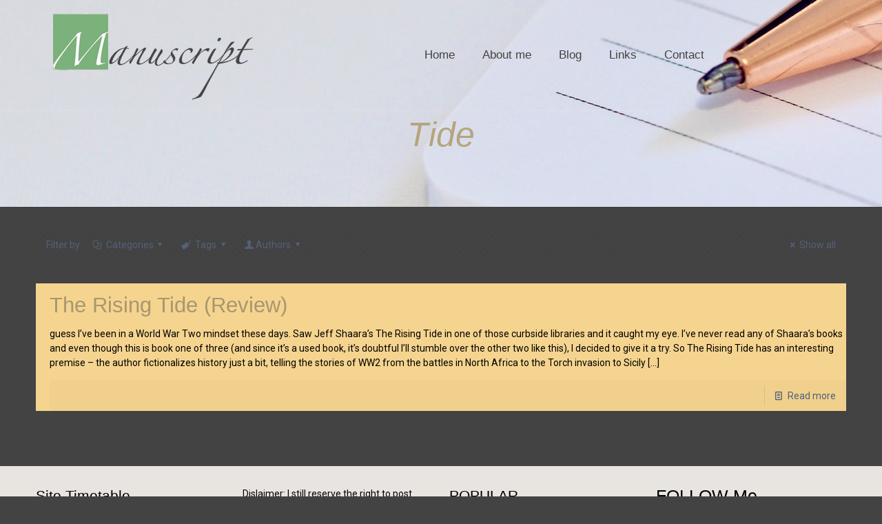

--- FILE ---
content_type: text/html; charset=UTF-8
request_url: https://www.robertraymond.com/tag/tide/
body_size: 35138
content:
<!DOCTYPE html>
<html lang="en-US" class="no-js">

<head>

<meta charset="UTF-8" />
<meta name="description" content="BeMuseum | Best WordPress theme for museums"/>
<meta name="keywords" content="betheme, be, wordpress, wp, wp theme, page builder, theme options, mega menu, parallax, one page, woocommerce, e-commerce, wordpress shop"/>
<link rel="alternate" hreflang="en-US" href="https://www.robertraymond.com/the-rising-tide-review/"/>
<title>Tide &#8211; Robert Raymond&#8217;s Blogtorium</title>
<meta name='robots' content='max-image-preview:large' />
<meta name="viewport" content="width=device-width, initial-scale=1, maximum-scale=1" />
<link rel='dns-prefetch' href='//fonts.googleapis.com' />
<link rel="alternate" type="application/rss+xml" title="Robert Raymond&#039;s Blogtorium &raquo; Feed" href="https://www.robertraymond.com/feed/" />
<link rel="alternate" type="application/rss+xml" title="Robert Raymond&#039;s Blogtorium &raquo; Comments Feed" href="https://www.robertraymond.com/comments/feed/" />
<link rel="alternate" type="application/rss+xml" title="Robert Raymond&#039;s Blogtorium &raquo; Tide Tag Feed" href="https://www.robertraymond.com/tag/tide/feed/" />
<script type="text/javascript">
window._wpemojiSettings = {"baseUrl":"https:\/\/s.w.org\/images\/core\/emoji\/14.0.0\/72x72\/","ext":".png","svgUrl":"https:\/\/s.w.org\/images\/core\/emoji\/14.0.0\/svg\/","svgExt":".svg","source":{"concatemoji":"https:\/\/www.robertraymond.com\/wp-includes\/js\/wp-emoji-release.min.js?ver=6.1.9"}};
/*! This file is auto-generated */
!function(e,a,t){var n,r,o,i=a.createElement("canvas"),p=i.getContext&&i.getContext("2d");function s(e,t){var a=String.fromCharCode,e=(p.clearRect(0,0,i.width,i.height),p.fillText(a.apply(this,e),0,0),i.toDataURL());return p.clearRect(0,0,i.width,i.height),p.fillText(a.apply(this,t),0,0),e===i.toDataURL()}function c(e){var t=a.createElement("script");t.src=e,t.defer=t.type="text/javascript",a.getElementsByTagName("head")[0].appendChild(t)}for(o=Array("flag","emoji"),t.supports={everything:!0,everythingExceptFlag:!0},r=0;r<o.length;r++)t.supports[o[r]]=function(e){if(p&&p.fillText)switch(p.textBaseline="top",p.font="600 32px Arial",e){case"flag":return s([127987,65039,8205,9895,65039],[127987,65039,8203,9895,65039])?!1:!s([55356,56826,55356,56819],[55356,56826,8203,55356,56819])&&!s([55356,57332,56128,56423,56128,56418,56128,56421,56128,56430,56128,56423,56128,56447],[55356,57332,8203,56128,56423,8203,56128,56418,8203,56128,56421,8203,56128,56430,8203,56128,56423,8203,56128,56447]);case"emoji":return!s([129777,127995,8205,129778,127999],[129777,127995,8203,129778,127999])}return!1}(o[r]),t.supports.everything=t.supports.everything&&t.supports[o[r]],"flag"!==o[r]&&(t.supports.everythingExceptFlag=t.supports.everythingExceptFlag&&t.supports[o[r]]);t.supports.everythingExceptFlag=t.supports.everythingExceptFlag&&!t.supports.flag,t.DOMReady=!1,t.readyCallback=function(){t.DOMReady=!0},t.supports.everything||(n=function(){t.readyCallback()},a.addEventListener?(a.addEventListener("DOMContentLoaded",n,!1),e.addEventListener("load",n,!1)):(e.attachEvent("onload",n),a.attachEvent("onreadystatechange",function(){"complete"===a.readyState&&t.readyCallback()})),(e=t.source||{}).concatemoji?c(e.concatemoji):e.wpemoji&&e.twemoji&&(c(e.twemoji),c(e.wpemoji)))}(window,document,window._wpemojiSettings);
</script>
<style type="text/css">
img.wp-smiley,
img.emoji {
	display: inline !important;
	border: none !important;
	box-shadow: none !important;
	height: 1em !important;
	width: 1em !important;
	margin: 0 0.07em !important;
	vertical-align: -0.1em !important;
	background: none !important;
	padding: 0 !important;
}
</style>
	<link rel='stylesheet' id='layerslider-css' href='https://www.robertraymond.com/wp-content/plugins/LayerSlider/static/layerslider/css/layerslider.css?ver=6.8.1' type='text/css' media='all' />
<link rel='stylesheet' id='wp-block-library-css' href='https://www.robertraymond.com/wp-includes/css/dist/block-library/style.min.css?ver=6.1.9' type='text/css' media='all' />
<link rel='stylesheet' id='classic-theme-styles-css' href='https://www.robertraymond.com/wp-includes/css/classic-themes.min.css?ver=1' type='text/css' media='all' />
<style id='global-styles-inline-css' type='text/css'>
body{--wp--preset--color--black: #000000;--wp--preset--color--cyan-bluish-gray: #abb8c3;--wp--preset--color--white: #ffffff;--wp--preset--color--pale-pink: #f78da7;--wp--preset--color--vivid-red: #cf2e2e;--wp--preset--color--luminous-vivid-orange: #ff6900;--wp--preset--color--luminous-vivid-amber: #fcb900;--wp--preset--color--light-green-cyan: #7bdcb5;--wp--preset--color--vivid-green-cyan: #00d084;--wp--preset--color--pale-cyan-blue: #8ed1fc;--wp--preset--color--vivid-cyan-blue: #0693e3;--wp--preset--color--vivid-purple: #9b51e0;--wp--preset--gradient--vivid-cyan-blue-to-vivid-purple: linear-gradient(135deg,rgba(6,147,227,1) 0%,rgb(155,81,224) 100%);--wp--preset--gradient--light-green-cyan-to-vivid-green-cyan: linear-gradient(135deg,rgb(122,220,180) 0%,rgb(0,208,130) 100%);--wp--preset--gradient--luminous-vivid-amber-to-luminous-vivid-orange: linear-gradient(135deg,rgba(252,185,0,1) 0%,rgba(255,105,0,1) 100%);--wp--preset--gradient--luminous-vivid-orange-to-vivid-red: linear-gradient(135deg,rgba(255,105,0,1) 0%,rgb(207,46,46) 100%);--wp--preset--gradient--very-light-gray-to-cyan-bluish-gray: linear-gradient(135deg,rgb(238,238,238) 0%,rgb(169,184,195) 100%);--wp--preset--gradient--cool-to-warm-spectrum: linear-gradient(135deg,rgb(74,234,220) 0%,rgb(151,120,209) 20%,rgb(207,42,186) 40%,rgb(238,44,130) 60%,rgb(251,105,98) 80%,rgb(254,248,76) 100%);--wp--preset--gradient--blush-light-purple: linear-gradient(135deg,rgb(255,206,236) 0%,rgb(152,150,240) 100%);--wp--preset--gradient--blush-bordeaux: linear-gradient(135deg,rgb(254,205,165) 0%,rgb(254,45,45) 50%,rgb(107,0,62) 100%);--wp--preset--gradient--luminous-dusk: linear-gradient(135deg,rgb(255,203,112) 0%,rgb(199,81,192) 50%,rgb(65,88,208) 100%);--wp--preset--gradient--pale-ocean: linear-gradient(135deg,rgb(255,245,203) 0%,rgb(182,227,212) 50%,rgb(51,167,181) 100%);--wp--preset--gradient--electric-grass: linear-gradient(135deg,rgb(202,248,128) 0%,rgb(113,206,126) 100%);--wp--preset--gradient--midnight: linear-gradient(135deg,rgb(2,3,129) 0%,rgb(40,116,252) 100%);--wp--preset--duotone--dark-grayscale: url('#wp-duotone-dark-grayscale');--wp--preset--duotone--grayscale: url('#wp-duotone-grayscale');--wp--preset--duotone--purple-yellow: url('#wp-duotone-purple-yellow');--wp--preset--duotone--blue-red: url('#wp-duotone-blue-red');--wp--preset--duotone--midnight: url('#wp-duotone-midnight');--wp--preset--duotone--magenta-yellow: url('#wp-duotone-magenta-yellow');--wp--preset--duotone--purple-green: url('#wp-duotone-purple-green');--wp--preset--duotone--blue-orange: url('#wp-duotone-blue-orange');--wp--preset--font-size--small: 13px;--wp--preset--font-size--medium: 20px;--wp--preset--font-size--large: 36px;--wp--preset--font-size--x-large: 42px;--wp--preset--spacing--20: 0.44rem;--wp--preset--spacing--30: 0.67rem;--wp--preset--spacing--40: 1rem;--wp--preset--spacing--50: 1.5rem;--wp--preset--spacing--60: 2.25rem;--wp--preset--spacing--70: 3.38rem;--wp--preset--spacing--80: 5.06rem;}:where(.is-layout-flex){gap: 0.5em;}body .is-layout-flow > .alignleft{float: left;margin-inline-start: 0;margin-inline-end: 2em;}body .is-layout-flow > .alignright{float: right;margin-inline-start: 2em;margin-inline-end: 0;}body .is-layout-flow > .aligncenter{margin-left: auto !important;margin-right: auto !important;}body .is-layout-constrained > .alignleft{float: left;margin-inline-start: 0;margin-inline-end: 2em;}body .is-layout-constrained > .alignright{float: right;margin-inline-start: 2em;margin-inline-end: 0;}body .is-layout-constrained > .aligncenter{margin-left: auto !important;margin-right: auto !important;}body .is-layout-constrained > :where(:not(.alignleft):not(.alignright):not(.alignfull)){max-width: var(--wp--style--global--content-size);margin-left: auto !important;margin-right: auto !important;}body .is-layout-constrained > .alignwide{max-width: var(--wp--style--global--wide-size);}body .is-layout-flex{display: flex;}body .is-layout-flex{flex-wrap: wrap;align-items: center;}body .is-layout-flex > *{margin: 0;}:where(.wp-block-columns.is-layout-flex){gap: 2em;}.has-black-color{color: var(--wp--preset--color--black) !important;}.has-cyan-bluish-gray-color{color: var(--wp--preset--color--cyan-bluish-gray) !important;}.has-white-color{color: var(--wp--preset--color--white) !important;}.has-pale-pink-color{color: var(--wp--preset--color--pale-pink) !important;}.has-vivid-red-color{color: var(--wp--preset--color--vivid-red) !important;}.has-luminous-vivid-orange-color{color: var(--wp--preset--color--luminous-vivid-orange) !important;}.has-luminous-vivid-amber-color{color: var(--wp--preset--color--luminous-vivid-amber) !important;}.has-light-green-cyan-color{color: var(--wp--preset--color--light-green-cyan) !important;}.has-vivid-green-cyan-color{color: var(--wp--preset--color--vivid-green-cyan) !important;}.has-pale-cyan-blue-color{color: var(--wp--preset--color--pale-cyan-blue) !important;}.has-vivid-cyan-blue-color{color: var(--wp--preset--color--vivid-cyan-blue) !important;}.has-vivid-purple-color{color: var(--wp--preset--color--vivid-purple) !important;}.has-black-background-color{background-color: var(--wp--preset--color--black) !important;}.has-cyan-bluish-gray-background-color{background-color: var(--wp--preset--color--cyan-bluish-gray) !important;}.has-white-background-color{background-color: var(--wp--preset--color--white) !important;}.has-pale-pink-background-color{background-color: var(--wp--preset--color--pale-pink) !important;}.has-vivid-red-background-color{background-color: var(--wp--preset--color--vivid-red) !important;}.has-luminous-vivid-orange-background-color{background-color: var(--wp--preset--color--luminous-vivid-orange) !important;}.has-luminous-vivid-amber-background-color{background-color: var(--wp--preset--color--luminous-vivid-amber) !important;}.has-light-green-cyan-background-color{background-color: var(--wp--preset--color--light-green-cyan) !important;}.has-vivid-green-cyan-background-color{background-color: var(--wp--preset--color--vivid-green-cyan) !important;}.has-pale-cyan-blue-background-color{background-color: var(--wp--preset--color--pale-cyan-blue) !important;}.has-vivid-cyan-blue-background-color{background-color: var(--wp--preset--color--vivid-cyan-blue) !important;}.has-vivid-purple-background-color{background-color: var(--wp--preset--color--vivid-purple) !important;}.has-black-border-color{border-color: var(--wp--preset--color--black) !important;}.has-cyan-bluish-gray-border-color{border-color: var(--wp--preset--color--cyan-bluish-gray) !important;}.has-white-border-color{border-color: var(--wp--preset--color--white) !important;}.has-pale-pink-border-color{border-color: var(--wp--preset--color--pale-pink) !important;}.has-vivid-red-border-color{border-color: var(--wp--preset--color--vivid-red) !important;}.has-luminous-vivid-orange-border-color{border-color: var(--wp--preset--color--luminous-vivid-orange) !important;}.has-luminous-vivid-amber-border-color{border-color: var(--wp--preset--color--luminous-vivid-amber) !important;}.has-light-green-cyan-border-color{border-color: var(--wp--preset--color--light-green-cyan) !important;}.has-vivid-green-cyan-border-color{border-color: var(--wp--preset--color--vivid-green-cyan) !important;}.has-pale-cyan-blue-border-color{border-color: var(--wp--preset--color--pale-cyan-blue) !important;}.has-vivid-cyan-blue-border-color{border-color: var(--wp--preset--color--vivid-cyan-blue) !important;}.has-vivid-purple-border-color{border-color: var(--wp--preset--color--vivid-purple) !important;}.has-vivid-cyan-blue-to-vivid-purple-gradient-background{background: var(--wp--preset--gradient--vivid-cyan-blue-to-vivid-purple) !important;}.has-light-green-cyan-to-vivid-green-cyan-gradient-background{background: var(--wp--preset--gradient--light-green-cyan-to-vivid-green-cyan) !important;}.has-luminous-vivid-amber-to-luminous-vivid-orange-gradient-background{background: var(--wp--preset--gradient--luminous-vivid-amber-to-luminous-vivid-orange) !important;}.has-luminous-vivid-orange-to-vivid-red-gradient-background{background: var(--wp--preset--gradient--luminous-vivid-orange-to-vivid-red) !important;}.has-very-light-gray-to-cyan-bluish-gray-gradient-background{background: var(--wp--preset--gradient--very-light-gray-to-cyan-bluish-gray) !important;}.has-cool-to-warm-spectrum-gradient-background{background: var(--wp--preset--gradient--cool-to-warm-spectrum) !important;}.has-blush-light-purple-gradient-background{background: var(--wp--preset--gradient--blush-light-purple) !important;}.has-blush-bordeaux-gradient-background{background: var(--wp--preset--gradient--blush-bordeaux) !important;}.has-luminous-dusk-gradient-background{background: var(--wp--preset--gradient--luminous-dusk) !important;}.has-pale-ocean-gradient-background{background: var(--wp--preset--gradient--pale-ocean) !important;}.has-electric-grass-gradient-background{background: var(--wp--preset--gradient--electric-grass) !important;}.has-midnight-gradient-background{background: var(--wp--preset--gradient--midnight) !important;}.has-small-font-size{font-size: var(--wp--preset--font-size--small) !important;}.has-medium-font-size{font-size: var(--wp--preset--font-size--medium) !important;}.has-large-font-size{font-size: var(--wp--preset--font-size--large) !important;}.has-x-large-font-size{font-size: var(--wp--preset--font-size--x-large) !important;}
.wp-block-navigation a:where(:not(.wp-element-button)){color: inherit;}
:where(.wp-block-columns.is-layout-flex){gap: 2em;}
.wp-block-pullquote{font-size: 1.5em;line-height: 1.6;}
</style>
<link rel='stylesheet' id='contact-form-7-css' href='https://www.robertraymond.com/wp-content/plugins/contact-form-7/includes/css/styles.css?ver=5.1.1' type='text/css' media='all' />
<link rel='stylesheet' id='rs-plugin-settings-css' href='https://www.robertraymond.com/wp-content/plugins/revslider/public/assets/css/settings.css?ver=5.4.8.3' type='text/css' media='all' />
<style id='rs-plugin-settings-inline-css' type='text/css'>
#rs-demo-id {}
</style>
<link rel='stylesheet' id='wordpress-popular-posts-css-css' href='https://www.robertraymond.com/wp-content/plugins/wordpress-popular-posts/public/css/wpp.css?ver=4.2.2' type='text/css' media='all' />
<link rel='stylesheet' id='style-css' href='https://www.robertraymond.com/wp-content/themes/betheme/style.css?ver=21.1.2' type='text/css' media='all' />
<link rel='stylesheet' id='mfn-base-css' href='https://www.robertraymond.com/wp-content/themes/betheme/css/base.css?ver=21.1.2' type='text/css' media='all' />
<link rel='stylesheet' id='mfn-layout-css' href='https://www.robertraymond.com/wp-content/themes/betheme/css/layout.css?ver=21.1.2' type='text/css' media='all' />
<link rel='stylesheet' id='mfn-shortcodes-css' href='https://www.robertraymond.com/wp-content/themes/betheme/css/shortcodes.css?ver=21.1.2' type='text/css' media='all' />
<link rel='stylesheet' id='mfn-animations-css' href='https://www.robertraymond.com/wp-content/themes/betheme/assets/animations/animations.min.css?ver=21.1.2' type='text/css' media='all' />
<link rel='stylesheet' id='mfn-jquery-ui-css' href='https://www.robertraymond.com/wp-content/themes/betheme/assets/ui/jquery.ui.all.css?ver=21.1.2' type='text/css' media='all' />
<link rel='stylesheet' id='mfn-jplayer-css' href='https://www.robertraymond.com/wp-content/themes/betheme/assets/jplayer/css/jplayer.blue.monday.css?ver=21.1.2' type='text/css' media='all' />
<link rel='stylesheet' id='mfn-responsive-css' href='https://www.robertraymond.com/wp-content/themes/betheme/css/responsive.css?ver=21.1.2' type='text/css' media='all' />
<link rel='stylesheet' id='mfn-fonts-css' href='https://fonts.googleapis.com/css?family=Roboto%3A1%2C300%2C400%2C400italic%2C700&#038;ver=6.1.9' type='text/css' media='all' />
<style id='mfn-dynamic-inline-css' type='text/css'>
body:not(.template-slider) #Header_wrapper{background-image:url(https://www.robertraymond.com/wp-content/uploads/2019/03/ballpen-notebook-paper-1119792.jpg);background-repeat:no-repeat;background-position:center}
@media only screen and (min-width: 1240px){body:not(.header-simple) #Top_bar #menu{display:block!important}.tr-menu #Top_bar #menu{background:none!important}#Top_bar .menu > li > ul.mfn-megamenu{width:984px}#Top_bar .menu > li > ul.mfn-megamenu > li{float:left}#Top_bar .menu > li > ul.mfn-megamenu > li.mfn-megamenu-cols-1{width:100%}#Top_bar .menu > li > ul.mfn-megamenu > li.mfn-megamenu-cols-2{width:50%}#Top_bar .menu > li > ul.mfn-megamenu > li.mfn-megamenu-cols-3{width:33.33%}#Top_bar .menu > li > ul.mfn-megamenu > li.mfn-megamenu-cols-4{width:25%}#Top_bar .menu > li > ul.mfn-megamenu > li.mfn-megamenu-cols-5{width:20%}#Top_bar .menu > li > ul.mfn-megamenu > li.mfn-megamenu-cols-6{width:16.66%}#Top_bar .menu > li > ul.mfn-megamenu > li > ul{display:block!important;position:inherit;left:auto;top:auto;border-width:0 1px 0 0}#Top_bar .menu > li > ul.mfn-megamenu > li:last-child > ul{border:0}#Top_bar .menu > li > ul.mfn-megamenu > li > ul li{width:auto}#Top_bar .menu > li > ul.mfn-megamenu a.mfn-megamenu-title{text-transform:uppercase;font-weight:400;background:none}#Top_bar .menu > li > ul.mfn-megamenu a .menu-arrow{display:none}.menuo-right #Top_bar .menu > li > ul.mfn-megamenu{left:auto;right:0}.menuo-right #Top_bar .menu > li > ul.mfn-megamenu-bg{box-sizing:border-box}#Top_bar .menu > li > ul.mfn-megamenu-bg{padding:20px 166px 20px 20px;background-repeat:no-repeat;background-position:right bottom}.rtl #Top_bar .menu > li > ul.mfn-megamenu-bg{padding-left:166px;padding-right:20px;background-position:left bottom}#Top_bar .menu > li > ul.mfn-megamenu-bg > li{background:none}#Top_bar .menu > li > ul.mfn-megamenu-bg > li a{border:none}#Top_bar .menu > li > ul.mfn-megamenu-bg > li > ul{background:none!important;-webkit-box-shadow:0 0 0 0;-moz-box-shadow:0 0 0 0;box-shadow:0 0 0 0}.mm-vertical #Top_bar .container{position:relative;}.mm-vertical #Top_bar .top_bar_left{position:static;}.mm-vertical #Top_bar .menu > li ul{box-shadow:0 0 0 0 transparent!important;background-image:none;}.mm-vertical #Top_bar .menu > li > ul.mfn-megamenu{width:98%!important;margin:0 1%;padding:20px 0;}.mm-vertical.header-plain #Top_bar .menu > li > ul.mfn-megamenu{width:100%!important;margin:0;}.mm-vertical #Top_bar .menu > li > ul.mfn-megamenu > li{display:table-cell;float:none!important;width:10%;padding:0 15px;border-right:1px solid rgba(0, 0, 0, 0.05);}.mm-vertical #Top_bar .menu > li > ul.mfn-megamenu > li:last-child{border-right-width:0}.mm-vertical #Top_bar .menu > li > ul.mfn-megamenu > li.hide-border{border-right-width:0}.mm-vertical #Top_bar .menu > li > ul.mfn-megamenu > li a{border-bottom-width:0;padding:9px 15px;line-height:120%;}.mm-vertical #Top_bar .menu > li > ul.mfn-megamenu a.mfn-megamenu-title{font-weight:700;}.rtl .mm-vertical #Top_bar .menu > li > ul.mfn-megamenu > li:first-child{border-right-width:0}.rtl .mm-vertical #Top_bar .menu > li > ul.mfn-megamenu > li:last-child{border-right-width:1px}.header-plain:not(.menuo-right) #Header .top_bar_left{width:auto!important}.header-stack.header-center #Top_bar #menu{display:inline-block!important}.header-simple #Top_bar #menu{display:none;height:auto;width:300px;bottom:auto;top:100%;right:1px;position:absolute;margin:0}.header-simple #Header a.responsive-menu-toggle{display:block;right:10px}.header-simple #Top_bar #menu > ul{width:100%;float:left}.header-simple #Top_bar #menu ul li{width:100%;padding-bottom:0;border-right:0;position:relative}.header-simple #Top_bar #menu ul li a{padding:0 20px;margin:0;display:block;height:auto;line-height:normal;border:none}.header-simple #Top_bar #menu ul li a:after{display:none}.header-simple #Top_bar #menu ul li a span{border:none;line-height:44px;display:inline;padding:0}.header-simple #Top_bar #menu ul li.submenu .menu-toggle{display:block;position:absolute;right:0;top:0;width:44px;height:44px;line-height:44px;font-size:30px;font-weight:300;text-align:center;cursor:pointer;color:#444;opacity:0.33;}.header-simple #Top_bar #menu ul li.submenu .menu-toggle:after{content:"+"}.header-simple #Top_bar #menu ul li.hover > .menu-toggle:after{content:"-"}.header-simple #Top_bar #menu ul li.hover a{border-bottom:0}.header-simple #Top_bar #menu ul.mfn-megamenu li .menu-toggle{display:none}.header-simple #Top_bar #menu ul li ul{position:relative!important;left:0!important;top:0;padding:0;margin:0!important;width:auto!important;background-image:none}.header-simple #Top_bar #menu ul li ul li{width:100%!important;display:block;padding:0;}.header-simple #Top_bar #menu ul li ul li a{padding:0 20px 0 30px}.header-simple #Top_bar #menu ul li ul li a .menu-arrow{display:none}.header-simple #Top_bar #menu ul li ul li a span{padding:0}.header-simple #Top_bar #menu ul li ul li a span:after{display:none!important}.header-simple #Top_bar .menu > li > ul.mfn-megamenu a.mfn-megamenu-title{text-transform:uppercase;font-weight:400}.header-simple #Top_bar .menu > li > ul.mfn-megamenu > li > ul{display:block!important;position:inherit;left:auto;top:auto}.header-simple #Top_bar #menu ul li ul li ul{border-left:0!important;padding:0;top:0}.header-simple #Top_bar #menu ul li ul li ul li a{padding:0 20px 0 40px}.rtl.header-simple #Top_bar #menu{left:1px;right:auto}.rtl.header-simple #Top_bar a.responsive-menu-toggle{left:10px;right:auto}.rtl.header-simple #Top_bar #menu ul li.submenu .menu-toggle{left:0;right:auto}.rtl.header-simple #Top_bar #menu ul li ul{left:auto!important;right:0!important}.rtl.header-simple #Top_bar #menu ul li ul li a{padding:0 30px 0 20px}.rtl.header-simple #Top_bar #menu ul li ul li ul li a{padding:0 40px 0 20px}.menu-highlight #Top_bar .menu > li{margin:0 2px}.menu-highlight:not(.header-creative) #Top_bar .menu > li > a{margin:20px 0;padding:0;-webkit-border-radius:5px;border-radius:5px}.menu-highlight #Top_bar .menu > li > a:after{display:none}.menu-highlight #Top_bar .menu > li > a span:not(.description){line-height:50px}.menu-highlight #Top_bar .menu > li > a span.description{display:none}.menu-highlight.header-stack #Top_bar .menu > li > a{margin:10px 0!important}.menu-highlight.header-stack #Top_bar .menu > li > a span:not(.description){line-height:40px}.menu-highlight.header-transparent #Top_bar .menu > li > a{margin:5px 0}.menu-highlight.header-simple #Top_bar #menu ul li,.menu-highlight.header-creative #Top_bar #menu ul li{margin:0}.menu-highlight.header-simple #Top_bar #menu ul li > a,.menu-highlight.header-creative #Top_bar #menu ul li > a{-webkit-border-radius:0;border-radius:0}.menu-highlight:not(.header-fixed):not(.header-simple) #Top_bar.is-sticky .menu > li > a{margin:10px 0!important;padding:5px 0!important}.menu-highlight:not(.header-fixed):not(.header-simple) #Top_bar.is-sticky .menu > li > a span{line-height:30px!important}.header-modern.menu-highlight.menuo-right .menu_wrapper{margin-right:20px}.menu-line-below #Top_bar .menu > li > a:after{top:auto;bottom:-4px}.menu-line-below #Top_bar.is-sticky .menu > li > a:after{top:auto;bottom:-4px}.menu-line-below-80 #Top_bar:not(.is-sticky) .menu > li > a:after{height:4px;left:10%;top:50%;margin-top:20px;width:80%}.menu-line-below-80-1 #Top_bar:not(.is-sticky) .menu > li > a:after{height:1px;left:10%;top:50%;margin-top:20px;width:80%}.menu-link-color #Top_bar .menu > li > a:after{display:none!important}.menu-arrow-top #Top_bar .menu > li > a:after{background:none repeat scroll 0 0 rgba(0,0,0,0)!important;border-color:#ccc transparent transparent;border-style:solid;border-width:7px 7px 0;display:block;height:0;left:50%;margin-left:-7px;top:0!important;width:0}.menu-arrow-top #Top_bar.is-sticky .menu > li > a:after{top:0!important}.menu-arrow-bottom #Top_bar .menu > li > a:after{background:none!important;border-color:transparent transparent #ccc;border-style:solid;border-width:0 7px 7px;display:block;height:0;left:50%;margin-left:-7px;top:auto;bottom:0;width:0}.menu-arrow-bottom #Top_bar.is-sticky .menu > li > a:after{top:auto;bottom:0}.menuo-no-borders #Top_bar .menu > li > a span{border-width:0!important}.menuo-no-borders #Header_creative #Top_bar .menu > li > a span{border-bottom-width:0}.menuo-no-borders.header-plain #Top_bar a#header_cart,.menuo-no-borders.header-plain #Top_bar a#search_button,.menuo-no-borders.header-plain #Top_bar .wpml-languages,.menuo-no-borders.header-plain #Top_bar a.action_button{border-width:0}.menuo-right #Top_bar .menu_wrapper{float:right}.menuo-right.header-stack:not(.header-center) #Top_bar .menu_wrapper{margin-right:150px}body.header-creative{padding-left:50px}body.header-creative.header-open{padding-left:250px}body.error404,body.under-construction,body.template-blank{padding-left:0!important}.header-creative.footer-fixed #Footer,.header-creative.footer-sliding #Footer,.header-creative.footer-stick #Footer.is-sticky{box-sizing:border-box;padding-left:50px;}.header-open.footer-fixed #Footer,.header-open.footer-sliding #Footer,.header-creative.footer-stick #Footer.is-sticky{padding-left:250px;}.header-rtl.header-creative.footer-fixed #Footer,.header-rtl.header-creative.footer-sliding #Footer,.header-rtl.header-creative.footer-stick #Footer.is-sticky{padding-left:0;padding-right:50px;}.header-rtl.header-open.footer-fixed #Footer,.header-rtl.header-open.footer-sliding #Footer,.header-rtl.header-creative.footer-stick #Footer.is-sticky{padding-right:250px;}#Header_creative{background-color:#fff;position:fixed;width:250px;height:100%;left:-200px;top:0;z-index:9002;-webkit-box-shadow:2px 0 4px 2px rgba(0,0,0,.15);box-shadow:2px 0 4px 2px rgba(0,0,0,.15)}#Header_creative .container{width:100%}#Header_creative .creative-wrapper{opacity:0;margin-right:50px}#Header_creative a.creative-menu-toggle{display:block;width:34px;height:34px;line-height:34px;font-size:22px;text-align:center;position:absolute;top:10px;right:8px;border-radius:3px}.admin-bar #Header_creative a.creative-menu-toggle{top:42px}#Header_creative #Top_bar{position:static;width:100%}#Header_creative #Top_bar .top_bar_left{width:100%!important;float:none}#Header_creative #Top_bar .top_bar_right{width:100%!important;float:none;height:auto;margin-bottom:35px;text-align:center;padding:0 20px;top:0;-webkit-box-sizing:border-box;-moz-box-sizing:border-box;box-sizing:border-box}#Header_creative #Top_bar .top_bar_right:before{display:none}#Header_creative #Top_bar .top_bar_right_wrapper{top:0}#Header_creative #Top_bar .logo{float:none;text-align:center;margin:15px 0}#Header_creative #Top_bar #menu{background-color:transparent}#Header_creative #Top_bar .menu_wrapper{float:none;margin:0 0 30px}#Header_creative #Top_bar .menu > li{width:100%;float:none;position:relative}#Header_creative #Top_bar .menu > li > a{padding:0;text-align:center}#Header_creative #Top_bar .menu > li > a:after{display:none}#Header_creative #Top_bar .menu > li > a span{border-right:0;border-bottom-width:1px;line-height:38px}#Header_creative #Top_bar .menu li ul{left:100%;right:auto;top:0;box-shadow:2px 2px 2px 0 rgba(0,0,0,0.03);-webkit-box-shadow:2px 2px 2px 0 rgba(0,0,0,0.03)}#Header_creative #Top_bar .menu > li > ul.mfn-megamenu{margin:0;width:700px!important;}#Header_creative #Top_bar .menu > li > ul.mfn-megamenu > li > ul{left:0}#Header_creative #Top_bar .menu li ul li a{padding-top:9px;padding-bottom:8px}#Header_creative #Top_bar .menu li ul li ul{top:0}#Header_creative #Top_bar .menu > li > a span.description{display:block;font-size:13px;line-height:28px!important;clear:both}#Header_creative #Top_bar .search_wrapper{left:100%;top:auto;bottom:0}#Header_creative #Top_bar a#header_cart{display:inline-block;float:none;top:3px}#Header_creative #Top_bar a#search_button{display:inline-block;float:none;top:3px}#Header_creative #Top_bar .wpml-languages{display:inline-block;float:none;top:0}#Header_creative #Top_bar .wpml-languages.enabled:hover a.active{padding-bottom:11px}#Header_creative #Top_bar .action_button{display:inline-block;float:none;top:16px;margin:0}#Header_creative #Top_bar .banner_wrapper{display:block;text-align:center}#Header_creative #Top_bar .banner_wrapper img{max-width:100%;height:auto;display:inline-block}#Header_creative #Action_bar{display:none;position:absolute;bottom:0;top:auto;clear:both;padding:0 20px;box-sizing:border-box}#Header_creative #Action_bar .social{float:none;text-align:center;padding:5px 0 15px}#Header_creative #Action_bar .social li{margin-bottom:2px}#Header_creative .social li a{color:rgba(0,0,0,.5)}#Header_creative .social li a:hover{color:#000}#Header_creative .creative-social{position:absolute;bottom:10px;right:0;width:50px}#Header_creative .creative-social li{display:block;float:none;width:100%;text-align:center;margin-bottom:5px}.header-creative .fixed-nav.fixed-nav-prev{margin-left:50px}.header-creative.header-open .fixed-nav.fixed-nav-prev{margin-left:250px}.menuo-last #Header_creative #Top_bar .menu li.last ul{top:auto;bottom:0}.header-open #Header_creative{left:0}.header-open #Header_creative .creative-wrapper{opacity:1;margin:0!important;}.header-open #Header_creative .creative-menu-toggle,.header-open #Header_creative .creative-social{display:none}.header-open #Header_creative #Action_bar{display:block}body.header-rtl.header-creative{padding-left:0;padding-right:50px}.header-rtl #Header_creative{left:auto;right:-200px}.header-rtl #Header_creative .creative-wrapper{margin-left:50px;margin-right:0}.header-rtl #Header_creative a.creative-menu-toggle{left:8px;right:auto}.header-rtl #Header_creative .creative-social{left:0;right:auto}.header-rtl #Footer #back_to_top.sticky{right:125px}.header-rtl #popup_contact{right:70px}.header-rtl #Header_creative #Top_bar .menu li ul{left:auto;right:100%}.header-rtl #Header_creative #Top_bar .search_wrapper{left:auto;right:100%;}.header-rtl .fixed-nav.fixed-nav-prev{margin-left:0!important}.header-rtl .fixed-nav.fixed-nav-next{margin-right:50px}body.header-rtl.header-creative.header-open{padding-left:0;padding-right:250px!important}.header-rtl.header-open #Header_creative{left:auto;right:0}.header-rtl.header-open #Footer #back_to_top.sticky{right:325px}.header-rtl.header-open #popup_contact{right:270px}.header-rtl.header-open .fixed-nav.fixed-nav-next{margin-right:250px}#Header_creative.active{left:-1px;}.header-rtl #Header_creative.active{left:auto;right:-1px;}#Header_creative.active .creative-wrapper{opacity:1;margin:0}.header-creative .vc_row[data-vc-full-width]{padding-left:50px}.header-creative.header-open .vc_row[data-vc-full-width]{padding-left:250px}.header-open .vc_parallax .vc_parallax-inner { left:auto; width: calc(100% - 250px); }.header-open.header-rtl .vc_parallax .vc_parallax-inner { left:0; right:auto; }#Header_creative.scroll{height:100%;overflow-y:auto}#Header_creative.scroll:not(.dropdown) .menu li ul{display:none!important}#Header_creative.scroll #Action_bar{position:static}#Header_creative.dropdown{outline:none}#Header_creative.dropdown #Top_bar .menu_wrapper{float:left}#Header_creative.dropdown #Top_bar #menu ul li{position:relative;float:left}#Header_creative.dropdown #Top_bar #menu ul li a:after{display:none}#Header_creative.dropdown #Top_bar #menu ul li a span{line-height:38px;padding:0}#Header_creative.dropdown #Top_bar #menu ul li.submenu .menu-toggle{display:block;position:absolute;right:0;top:0;width:38px;height:38px;line-height:38px;font-size:26px;font-weight:300;text-align:center;cursor:pointer;color:#444;opacity:0.33;}#Header_creative.dropdown #Top_bar #menu ul li.submenu .menu-toggle:after{content:"+"}#Header_creative.dropdown #Top_bar #menu ul li.hover > .menu-toggle:after{content:"-"}#Header_creative.dropdown #Top_bar #menu ul li.hover a{border-bottom:0}#Header_creative.dropdown #Top_bar #menu ul.mfn-megamenu li .menu-toggle{display:none}#Header_creative.dropdown #Top_bar #menu ul li ul{position:relative!important;left:0!important;top:0;padding:0;margin-left:0!important;width:auto!important;background-image:none}#Header_creative.dropdown #Top_bar #menu ul li ul li{width:100%!important}#Header_creative.dropdown #Top_bar #menu ul li ul li a{padding:0 10px;text-align:center}#Header_creative.dropdown #Top_bar #menu ul li ul li a .menu-arrow{display:none}#Header_creative.dropdown #Top_bar #menu ul li ul li a span{padding:0}#Header_creative.dropdown #Top_bar #menu ul li ul li a span:after{display:none!important}#Header_creative.dropdown #Top_bar .menu > li > ul.mfn-megamenu a.mfn-megamenu-title{text-transform:uppercase;font-weight:400}#Header_creative.dropdown #Top_bar .menu > li > ul.mfn-megamenu > li > ul{display:block!important;position:inherit;left:auto;top:auto}#Header_creative.dropdown #Top_bar #menu ul li ul li ul{border-left:0!important;padding:0;top:0}#Header_creative{transition: left .5s ease-in-out, right .5s ease-in-out;}#Header_creative .creative-wrapper{transition: opacity .5s ease-in-out, margin 0s ease-in-out .5s;}#Header_creative.active .creative-wrapper{transition: opacity .5s ease-in-out, margin 0s ease-in-out;}}@media only screen and (min-width: 1240px){#Top_bar.is-sticky{position:fixed!important;width:100%;left:0;top:-60px;height:60px;z-index:701;background:#fff;opacity:.97;-webkit-box-shadow:0 2px 5px 0 rgba(0,0,0,0.1);-moz-box-shadow:0 2px 5px 0 rgba(0,0,0,0.1);box-shadow:0 2px 5px 0 rgba(0,0,0,0.1)}.layout-boxed.header-boxed #Top_bar.is-sticky{max-width:1240px;left:50%;-webkit-transform:translateX(-50%);transform:translateX(-50%)}#Top_bar.is-sticky .top_bar_left,#Top_bar.is-sticky .top_bar_right,#Top_bar.is-sticky .top_bar_right:before{background:none}#Top_bar.is-sticky .top_bar_right{top:-4px;height:auto;}#Top_bar.is-sticky .top_bar_right_wrapper{top:15px}.header-plain #Top_bar.is-sticky .top_bar_right_wrapper{top:0}#Top_bar.is-sticky .logo{width:auto;margin:0 30px 0 20px;padding:0}#Top_bar.is-sticky #logo,#Top_bar.is-sticky .custom-logo-link{padding:5px 0!important;height:50px!important;line-height:50px!important}.logo-no-sticky-padding #Top_bar.is-sticky #logo{height:60px!important;line-height:60px!important}#Top_bar.is-sticky #logo img.logo-main{display:none}#Top_bar.is-sticky #logo img.logo-sticky{display:inline;max-height:35px;}#Top_bar.is-sticky .menu_wrapper{clear:none}#Top_bar.is-sticky .menu_wrapper .menu > li > a{padding:15px 0}#Top_bar.is-sticky .menu > li > a,#Top_bar.is-sticky .menu > li > a span{line-height:30px}#Top_bar.is-sticky .menu > li > a:after{top:auto;bottom:-4px}#Top_bar.is-sticky .menu > li > a span.description{display:none}#Top_bar.is-sticky .secondary_menu_wrapper,#Top_bar.is-sticky .banner_wrapper{display:none}.header-overlay #Top_bar.is-sticky{display:none}.sticky-dark #Top_bar.is-sticky,.sticky-dark #Top_bar.is-sticky #menu{background:rgba(0,0,0,.8)}.sticky-dark #Top_bar.is-sticky .menu > li > a{color:#fff}.sticky-dark #Top_bar.is-sticky .top_bar_right a:not(.action_button){color:rgba(255,255,255,.8)}.sticky-dark #Top_bar.is-sticky .wpml-languages a.active,.sticky-dark #Top_bar.is-sticky .wpml-languages ul.wpml-lang-dropdown{background:rgba(0,0,0,0.1);border-color:rgba(0,0,0,0.1)}.sticky-white #Top_bar.is-sticky,.sticky-white #Top_bar.is-sticky #menu{background:rgba(255,255,255,.8)}.sticky-white #Top_bar.is-sticky .menu > li > a{color:#222}.sticky-white #Top_bar.is-sticky .top_bar_right a:not(.action_button){color:rgba(0,0,0,.8)}.sticky-white #Top_bar.is-sticky .wpml-languages a.active,.sticky-white #Top_bar.is-sticky .wpml-languages ul.wpml-lang-dropdown{background:rgba(255,255,255,0.1);border-color:rgba(0,0,0,0.1)}}@media only screen and (min-width: 768px) and (max-width: 1240px){.header_placeholder{height:0!important}}@media only screen and (max-width: 1239px){#Top_bar #menu{display:none;height:auto;width:300px;bottom:auto;top:100%;right:1px;position:absolute;margin:0}#Top_bar a.responsive-menu-toggle{display:block}#Top_bar #menu > ul{width:100%;float:left}#Top_bar #menu ul li{width:100%;padding-bottom:0;border-right:0;position:relative}#Top_bar #menu ul li a{padding:0 25px;margin:0;display:block;height:auto;line-height:normal;border:none}#Top_bar #menu ul li a:after{display:none}#Top_bar #menu ul li a span{border:none;line-height:44px;display:inline;padding:0}#Top_bar #menu ul li a span.description{margin:0 0 0 5px}#Top_bar #menu ul li.submenu .menu-toggle{display:block;position:absolute;right:15px;top:0;width:44px;height:44px;line-height:44px;font-size:30px;font-weight:300;text-align:center;cursor:pointer;color:#444;opacity:0.33;}#Top_bar #menu ul li.submenu .menu-toggle:after{content:"+"}#Top_bar #menu ul li.hover > .menu-toggle:after{content:"-"}#Top_bar #menu ul li.hover a{border-bottom:0}#Top_bar #menu ul li a span:after{display:none!important}#Top_bar #menu ul.mfn-megamenu li .menu-toggle{display:none}#Top_bar #menu ul li ul{position:relative!important;left:0!important;top:0;padding:0;margin-left:0!important;width:auto!important;background-image:none!important;box-shadow:0 0 0 0 transparent!important;-webkit-box-shadow:0 0 0 0 transparent!important}#Top_bar #menu ul li ul li{width:100%!important}#Top_bar #menu ul li ul li a{padding:0 20px 0 35px}#Top_bar #menu ul li ul li a .menu-arrow{display:none}#Top_bar #menu ul li ul li a span{padding:0}#Top_bar #menu ul li ul li a span:after{display:none!important}#Top_bar .menu > li > ul.mfn-megamenu a.mfn-megamenu-title{text-transform:uppercase;font-weight:400}#Top_bar .menu > li > ul.mfn-megamenu > li > ul{display:block!important;position:inherit;left:auto;top:auto}#Top_bar #menu ul li ul li ul{border-left:0!important;padding:0;top:0}#Top_bar #menu ul li ul li ul li a{padding:0 20px 0 45px}.rtl #Top_bar #menu{left:1px;right:auto}.rtl #Top_bar a.responsive-menu-toggle{left:20px;right:auto}.rtl #Top_bar #menu ul li.submenu .menu-toggle{left:15px;right:auto;border-left:none;border-right:1px solid #eee}.rtl #Top_bar #menu ul li ul{left:auto!important;right:0!important}.rtl #Top_bar #menu ul li ul li a{padding:0 30px 0 20px}.rtl #Top_bar #menu ul li ul li ul li a{padding:0 40px 0 20px}.header-stack .menu_wrapper a.responsive-menu-toggle{position:static!important;margin:11px 0!important}.header-stack .menu_wrapper #menu{left:0;right:auto}.rtl.header-stack #Top_bar #menu{left:auto;right:0}.admin-bar #Header_creative{top:32px}.header-creative.layout-boxed{padding-top:85px}.header-creative.layout-full-width #Wrapper{padding-top:60px}#Header_creative{position:fixed;width:100%;left:0!important;top:0;z-index:1001}#Header_creative .creative-wrapper{display:block!important;opacity:1!important}#Header_creative .creative-menu-toggle,#Header_creative .creative-social{display:none!important;opacity:1!important}#Header_creative #Top_bar{position:static;width:100%}#Header_creative #Top_bar #logo,#Header_creative #Top_bar .custom-logo-link{height:50px;line-height:50px;padding:5px 0}#Header_creative #Top_bar #logo img.logo-sticky{max-height:40px!important}#Header_creative #logo img.logo-main{display:none}#Header_creative #logo img.logo-sticky{display:inline-block}.logo-no-sticky-padding #Header_creative #Top_bar #logo{height:60px;line-height:60px;padding:0}.logo-no-sticky-padding #Header_creative #Top_bar #logo img.logo-sticky{max-height:60px!important}#Header_creative #Action_bar{display:none}#Header_creative #Top_bar .top_bar_right{height:60px;top:0}#Header_creative #Top_bar .top_bar_right:before{display:none}#Header_creative #Top_bar .top_bar_right_wrapper{top:0;padding-top:9px}#Header_creative.scroll{overflow:visible!important}}#Header_wrapper, #Intro {background-color: #37373d;}#Subheader {background-color: rgba(247, 247, 247, 0);}.header-classic #Action_bar, .header-fixed #Action_bar, .header-plain #Action_bar, .header-split #Action_bar, .header-stack #Action_bar {background-color: #2C2C2C;}#Sliding-top {background-color: #545454;}#Sliding-top a.sliding-top-control {border-right-color: #545454;}#Sliding-top.st-center a.sliding-top-control,#Sliding-top.st-left a.sliding-top-control {border-top-color: #545454;}#Footer {background-color: #e8e5e1;}body, ul.timeline_items, .icon_box a .desc, .icon_box a:hover .desc, .feature_list ul li a, .list_item a, .list_item a:hover,.widget_recent_entries ul li a, .flat_box a, .flat_box a:hover, .story_box .desc, .content_slider.carouselul li a .title,.content_slider.flat.description ul li .desc, .content_slider.flat.description ul li a .desc, .post-nav.minimal a i {color: #000000;}.post-nav.minimal a svg {fill: #000000;}.themecolor, .opening_hours .opening_hours_wrapper li span, .fancy_heading_icon .icon_top,.fancy_heading_arrows .icon-right-dir, .fancy_heading_arrows .icon-left-dir, .fancy_heading_line .title,.button-love a.mfn-love, .format-link .post-title .icon-link, .pager-single > span, .pager-single a:hover,.widget_meta ul, .widget_pages ul, .widget_rss ul, .widget_mfn_recent_comments ul li:after, .widget_archive ul,.widget_recent_comments ul li:after, .widget_nav_menu ul, .woocommerce ul.products li.product .price, .shop_slider .shop_slider_ul li .item_wrapper .price,.woocommerce-page ul.products li.product .price, .widget_price_filter .price_label .from, .widget_price_filter .price_label .to,.woocommerce ul.product_list_widget li .quantity .amount, .woocommerce .product div.entry-summary .price, .woocommerce .star-rating span,#Error_404 .error_pic i, .style-simple #Filters .filters_wrapper ul li a:hover, .style-simple #Filters .filters_wrapper ul li.current-cat a,.style-simple .quick_fact .title {color: #b9a26b;}.themebg,#comments .commentlist > li .reply a.comment-reply-link,#Filters .filters_wrapper ul li a:hover,#Filters .filters_wrapper ul li.current-cat a,.fixed-nav .arrow,.offer_thumb .slider_pagination a:before,.offer_thumb .slider_pagination a.selected:after,.pager .pages a:hover,.pager .pages a.active,.pager .pages span.page-numbers.current,.pager-single span:after,.portfolio_group.exposure .portfolio-item .desc-inner .line,.Recent_posts ul li .desc:after,.Recent_posts ul li .photo .c,.slider_pagination a.selected,.slider_pagination .slick-active a,.slider_pagination a.selected:after,.slider_pagination .slick-active a:after,.testimonials_slider .slider_images,.testimonials_slider .slider_images a:after,.testimonials_slider .slider_images:before,#Top_bar a#header_cart span,.widget_categories ul,.widget_mfn_menu ul li a:hover,.widget_mfn_menu ul li.current-menu-item:not(.current-menu-ancestor) > a,.widget_mfn_menu ul li.current_page_item:not(.current_page_ancestor) > a,.widget_product_categories ul,.widget_recent_entries ul li:after,.woocommerce-account table.my_account_orders .order-number a,.woocommerce-MyAccount-navigation ul li.is-active a,.style-simple .accordion .question:after,.style-simple .faq .question:after,.style-simple .icon_box .desc_wrapper .title:before,.style-simple #Filters .filters_wrapper ul li a:after,.style-simple .article_box .desc_wrapper p:after,.style-simple .sliding_box .desc_wrapper:after,.style-simple .trailer_box:hover .desc,.tp-bullets.simplebullets.round .bullet.selected,.tp-bullets.simplebullets.round .bullet.selected:after,.tparrows.default,.tp-bullets.tp-thumbs .bullet.selected:after{background-color: #b9a26b;}.Latest_news ul li .photo, .Recent_posts.blog_news ul li .photo, .style-simple .opening_hours .opening_hours_wrapper li label,.style-simple .timeline_items li:hover h3, .style-simple .timeline_items li:nth-child(even):hover h3,.style-simple .timeline_items li:hover .desc, .style-simple .timeline_items li:nth-child(even):hover,.style-simple .offer_thumb .slider_pagination a.selected {border-color: #b9a26b;}a {color: #546078;}a:hover {color: #546078;}*::-moz-selection {background-color: #0095eb;color: white;}*::selection {background-color: #0095eb;color: white;}.blockquote p.author span, .counter .desc_wrapper .title, .article_box .desc_wrapper p, .team .desc_wrapper p.subtitle,.pricing-box .plan-header p.subtitle, .pricing-box .plan-header .price sup.period, .chart_box p, .fancy_heading .inside,.fancy_heading_line .slogan, .post-meta, .post-meta a, .post-footer, .post-footer a span.label, .pager .pages a, .button-love a .label,.pager-single a, #comments .commentlist > li .comment-author .says, .fixed-nav .desc .date, .filters_buttons li.label, .Recent_posts ul li a .desc .date,.widget_recent_entries ul li .post-date, .tp_recent_tweets .twitter_time, .widget_price_filter .price_label, .shop-filters .woocommerce-result-count,.woocommerce ul.product_list_widget li .quantity, .widget_shopping_cart ul.product_list_widget li dl, .product_meta .posted_in,.woocommerce .shop_table .product-name .variation > dd, .shipping-calculator-button:after,.shop_slider .shop_slider_ul li .item_wrapper .price del,.testimonials_slider .testimonials_slider_ul li .author span, .testimonials_slider .testimonials_slider_ul li .author span a, .Latest_news ul li .desc_footer,.share-simple-wrapper .icons a {color: #546078;}h1, h1 a, h1 a:hover, .text-logo #logo { color: #616169; }h2, h2 a, h2 a:hover { color: #a7976f; }h3, h3 a, h3 a:hover { color: #616169; }h4, h4 a, h4 a:hover, .style-simple .sliding_box .desc_wrapper h4 { color: #616169; }h5, h5 a, h5 a:hover { color: #616169; }h6, h6 a, h6 a:hover,a.content_link .title { color: #616169; }.dropcap, .highlight:not(.highlight_image) {background-color: #b9a26b;}a.button, a.tp-button {background-color: #f7f7f7;color: #747474;}.button-stroke a.button, .button-stroke a.button .button_icon i, .button-stroke a.tp-button {border-color: #f7f7f7;color: #747474;}.button-stroke a:hover.button, .button-stroke a:hover.tp-button {background-color: #f7f7f7 !important;color: #fff;}a.button_theme, a.tp-button.button_theme,button, input[type="submit"], input[type="reset"], input[type="button"] {background-color: #b9a26b;color: #ffffff;}.button-stroke a.button.button_theme,.button-stroke a.button.button_theme .button_icon i, .button-stroke a.tp-button.button_theme,.button-stroke button, .button-stroke input[type="submit"], .button-stroke input[type="reset"], .button-stroke input[type="button"] {border-color: #b9a26b;color: #b9a26b !important;}.button-stroke a.button.button_theme:hover, .button-stroke a.tp-button.button_theme:hover,.button-stroke button:hover, .button-stroke input[type="submit"]:hover, .button-stroke input[type="reset"]:hover, .button-stroke input[type="button"]:hover {background-color: #b9a26b !important;color: #ffffff !important;}a.mfn-link {color: #546078;}a.mfn-link-2 span, a:hover.mfn-link-2 span:before, a.hover.mfn-link-2 span:before, a.mfn-link-5 span, a.mfn-link-8:after, a.mfn-link-8:before {background: #806d3c;}a:hover.mfn-link {color: #806d3c;}a.mfn-link-2 span:before, a:hover.mfn-link-4:before, a:hover.mfn-link-4:after, a.hover.mfn-link-4:before, a.hover.mfn-link-4:after, a.mfn-link-5:before, a.mfn-link-7:after, a.mfn-link-7:before {background: #67562d;}a.mfn-link-6:before {border-bottom-color: #67562d;}.woocommerce #respond input#submit,.woocommerce a.button,.woocommerce button.button,.woocommerce input.button,.woocommerce #respond input#submit:hover,.woocommerce a.button:hover,.woocommerce button.button:hover,.woocommerce input.button:hover{background-color: #b9a26b;color: #fff;}.woocommerce #respond input#submit.alt,.woocommerce a.button.alt,.woocommerce button.button.alt,.woocommerce input.button.alt,.woocommerce #respond input#submit.alt:hover,.woocommerce a.button.alt:hover,.woocommerce button.button.alt:hover,.woocommerce input.button.alt:hover{background-color: #b9a26b;color: #fff;}.woocommerce #respond input#submit.disabled,.woocommerce #respond input#submit:disabled,.woocommerce #respond input#submit[disabled]:disabled,.woocommerce a.button.disabled,.woocommerce a.button:disabled,.woocommerce a.button[disabled]:disabled,.woocommerce button.button.disabled,.woocommerce button.button:disabled,.woocommerce button.button[disabled]:disabled,.woocommerce input.button.disabled,.woocommerce input.button:disabled,.woocommerce input.button[disabled]:disabled{background-color: #b9a26b;color: #fff;}.woocommerce #respond input#submit.disabled:hover,.woocommerce #respond input#submit:disabled:hover,.woocommerce #respond input#submit[disabled]:disabled:hover,.woocommerce a.button.disabled:hover,.woocommerce a.button:disabled:hover,.woocommerce a.button[disabled]:disabled:hover,.woocommerce button.button.disabled:hover,.woocommerce button.button:disabled:hover,.woocommerce button.button[disabled]:disabled:hover,.woocommerce input.button.disabled:hover,.woocommerce input.button:disabled:hover,.woocommerce input.button[disabled]:disabled:hover{background-color: #b9a26b;color: #fff;}.button-stroke.woocommerce-page #respond input#submit,.button-stroke.woocommerce-page a.button,.button-stroke.woocommerce-page button.button,.button-stroke.woocommerce-page input.button{border: 2px solid #b9a26b !important;color: #b9a26b !important;}.button-stroke.woocommerce-page #respond input#submit:hover,.button-stroke.woocommerce-page a.button:hover,.button-stroke.woocommerce-page button.button:hover,.button-stroke.woocommerce-page input.button:hover{background-color: #b9a26b !important;color: #fff !important;}.column_column ul, .column_column ol, .the_content_wrapper ul, .the_content_wrapper ol {color: #737E86;}.hr_color, .hr_color hr, .hr_dots span {color: #b9a26b;background: #b9a26b;}.hr_zigzag i {color: #b9a26b;}.highlight-left:after,.highlight-right:after {background: #b9a26b;}@media only screen and (max-width: 767px) {.highlight-left .wrap:first-child,.highlight-right .wrap:last-child {background: #b9a26b;}}#Header .top_bar_left, .header-classic #Top_bar, .header-plain #Top_bar, .header-stack #Top_bar, .header-split #Top_bar,.header-fixed #Top_bar, .header-below #Top_bar, #Header_creative, #Top_bar #menu, .sticky-tb-color #Top_bar.is-sticky {background-color: #ffffff;}#Top_bar .wpml-languages a.active, #Top_bar .wpml-languages ul.wpml-lang-dropdown {background-color: #ffffff;}#Top_bar .top_bar_right:before {background-color: #e3e3e3;}#Header .top_bar_right {background-color: #f5f5f5;}#Top_bar .top_bar_right a:not(.action_button) {color: #444444;}a.action_button{background-color: #f7f7f7;color: #747474;}.button-stroke a.action_button{border-color: #f7f7f7;}.button-stroke a.action_button:hover{background-color: #f7f7f7!important;}#Top_bar .menu > li > a,#Top_bar #menu ul li.submenu .menu-toggle {color: #434343;}#Top_bar .menu > li.current-menu-item > a,#Top_bar .menu > li.current_page_item > a,#Top_bar .menu > li.current-menu-parent > a,#Top_bar .menu > li.current-page-parent > a,#Top_bar .menu > li.current-menu-ancestor > a,#Top_bar .menu > li.current-page-ancestor > a,#Top_bar .menu > li.current_page_ancestor > a,#Top_bar .menu > li.hover > a {color: #363636;}#Top_bar .menu > li a:after {background: #363636;}.menuo-arrows #Top_bar .menu > li.submenu > a > span:not(.description)::after {border-top-color: #434343;}#Top_bar .menu > li.current-menu-item.submenu > a > span:not(.description)::after,#Top_bar .menu > li.current_page_item.submenu > a > span:not(.description)::after,#Top_bar .menu > li.current-menu-parent.submenu > a > span:not(.description)::after,#Top_bar .menu > li.current-page-parent.submenu > a > span:not(.description)::after,#Top_bar .menu > li.current-menu-ancestor.submenu > a > span:not(.description)::after,#Top_bar .menu > li.current-page-ancestor.submenu > a > span:not(.description)::after,#Top_bar .menu > li.current_page_ancestor.submenu > a > span:not(.description)::after,#Top_bar .menu > li.hover.submenu > a > span:not(.description)::after {border-top-color: #363636;}.menu-highlight #Top_bar #menu > ul > li.current-menu-item > a,.menu-highlight #Top_bar #menu > ul > li.current_page_item > a,.menu-highlight #Top_bar #menu > ul > li.current-menu-parent > a,.menu-highlight #Top_bar #menu > ul > li.current-page-parent > a,.menu-highlight #Top_bar #menu > ul > li.current-menu-ancestor > a,.menu-highlight #Top_bar #menu > ul > li.current-page-ancestor > a,.menu-highlight #Top_bar #menu > ul > li.current_page_ancestor > a,.menu-highlight #Top_bar #menu > ul > li.hover > a {background: #F2F2F2;}.menu-arrow-bottom #Top_bar .menu > li > a:after { border-bottom-color: #363636;}.menu-arrow-top #Top_bar .menu > li > a:after {border-top-color: #363636;}.header-plain #Top_bar .menu > li.current-menu-item > a,.header-plain #Top_bar .menu > li.current_page_item > a,.header-plain #Top_bar .menu > li.current-menu-parent > a,.header-plain #Top_bar .menu > li.current-page-parent > a,.header-plain #Top_bar .menu > li.current-menu-ancestor > a,.header-plain #Top_bar .menu > li.current-page-ancestor > a,.header-plain #Top_bar .menu > li.current_page_ancestor > a,.header-plain #Top_bar .menu > li.hover > a,.header-plain #Top_bar a:hover#header_cart,.header-plain #Top_bar a:hover#search_button,.header-plain #Top_bar .wpml-languages:hover,.header-plain #Top_bar .wpml-languages ul.wpml-lang-dropdown {background: #F2F2F2;color: #363636;}.header-plain #Top_bar,.header-plain #Top_bar .menu > li > a span:not(.description),.header-plain #Top_bar a#header_cart,.header-plain #Top_bar a#search_button,.header-plain #Top_bar .wpml-languages,.header-plain #Top_bar a.action_button {border-color: #F2F2F2;}#Top_bar .menu > li ul {background-color: #F2F2F2;}#Top_bar .menu > li ul li a {color: #5f5f5f;}#Top_bar .menu > li ul li a:hover,#Top_bar .menu > li ul li.hover > a {color: #2e2e2e;}#Top_bar .search_wrapper {background: #b9a26b;}.overlay-menu-toggle {color: #806d3c !important;background: transparent;}#Overlay {background: rgba(41, 145, 214, 0.95);}#overlay-menu ul li a, .header-overlay .overlay-menu-toggle.focus {color: #FFFFFF;}#overlay-menu ul li.current-menu-item > a,#overlay-menu ul li.current_page_item > a,#overlay-menu ul li.current-menu-parent > a,#overlay-menu ul li.current-page-parent > a,#overlay-menu ul li.current-menu-ancestor > a,#overlay-menu ul li.current-page-ancestor > a,#overlay-menu ul li.current_page_ancestor > a {color: #B1DCFB;}#Top_bar .responsive-menu-toggle,#Header_creative .creative-menu-toggle,#Header_creative .responsive-menu-toggle {color: #806d3c;background: transparent;}#Side_slide{background-color: #191919;border-color: #191919;}#Side_slide,#Side_slide .search-wrapper input.field,#Side_slide a:not(.action_button),#Side_slide #menu ul li.submenu .menu-toggle{color: #A6A6A6;}#Side_slide a:not(.action_button):hover,#Side_slide a.active,#Side_slide #menu ul li.hover > .menu-toggle{color: #FFFFFF;}#Side_slide #menu ul li.current-menu-item > a,#Side_slide #menu ul li.current_page_item > a,#Side_slide #menu ul li.current-menu-parent > a,#Side_slide #menu ul li.current-page-parent > a,#Side_slide #menu ul li.current-menu-ancestor > a,#Side_slide #menu ul li.current-page-ancestor > a,#Side_slide #menu ul li.current_page_ancestor > a,#Side_slide #menu ul li.hover > a,#Side_slide #menu ul li:hover > a{color: #FFFFFF;}#Action_bar .contact_details{color: #bbbbbb}#Action_bar .contact_details a{color: #0095eb}#Action_bar .contact_details a:hover{color: #007cc3}#Action_bar .social li a,#Header_creative .social li a,#Action_bar .social-menu a{color: #bbbbbb}#Action_bar .social li a:hover,#Header_creative .social li a:hover,#Action_bar .social-menu a:hover{color: #FFFFFF}#Subheader .title{color: #b5a57e;}#Subheader ul.breadcrumbs li, #Subheader ul.breadcrumbs li a{color: rgba(181, 165, 126, 0.6);}#Footer, #Footer .widget_recent_entries ul li a {color: #000000;}#Footer a {color: #000000;}#Footer a:hover {color: #000000;}#Footer h1, #Footer h1 a, #Footer h1 a:hover,#Footer h2, #Footer h2 a, #Footer h2 a:hover,#Footer h3, #Footer h3 a, #Footer h3 a:hover,#Footer h4, #Footer h4 a, #Footer h4 a:hover,#Footer h5, #Footer h5 a, #Footer h5 a:hover,#Footer h6, #Footer h6 a, #Footer h6 a:hover {color: #000000;}#Footer .themecolor, #Footer .widget_meta ul, #Footer .widget_pages ul, #Footer .widget_rss ul, #Footer .widget_mfn_recent_comments ul li:after, #Footer .widget_archive ul,#Footer .widget_recent_comments ul li:after, #Footer .widget_nav_menu ul, #Footer .widget_price_filter .price_label .from, #Footer .widget_price_filter .price_label .to,#Footer .star-rating span {color: #d6bf86;}#Footer .themebg, #Footer .widget_categories ul, #Footer .Recent_posts ul li .desc:after, #Footer .Recent_posts ul li .photo .c,#Footer .widget_recent_entries ul li:after, #Footer .widget_mfn_menu ul li a:hover, #Footer .widget_product_categories ul {background-color: #d6bf86;}#Footer .Recent_posts ul li a .desc .date, #Footer .widget_recent_entries ul li .post-date, #Footer .tp_recent_tweets .twitter_time,#Footer .widget_price_filter .price_label, #Footer .shop-filters .woocommerce-result-count, #Footer ul.product_list_widget li .quantity,#Footer .widget_shopping_cart ul.product_list_widget li dl {color: #a8a8a8;}#Footer .footer_copy .social li a,#Footer .footer_copy .social-menu a{color: #65666C;}#Footer .footer_copy .social li a:hover,#Footer .footer_copy .social-menu a:hover{color: #FFFFFF;}a#back_to_top.button.button_js,#popup_contact > a.button{color: #65666C;background:transparent;-webkit-box-shadow:none;box-shadow:none;}a#back_to_top.button.button_js:after,#popup_contact > a.button:after{display:none;}#Sliding-top, #Sliding-top .widget_recent_entries ul li a {color: #cccccc;}#Sliding-top a {color: #806d3c;}#Sliding-top a:hover {color: #67562d;}#Sliding-top h1, #Sliding-top h1 a, #Sliding-top h1 a:hover,#Sliding-top h2, #Sliding-top h2 a, #Sliding-top h2 a:hover,#Sliding-top h3, #Sliding-top h3 a, #Sliding-top h3 a:hover,#Sliding-top h4, #Sliding-top h4 a, #Sliding-top h4 a:hover,#Sliding-top h5, #Sliding-top h5 a, #Sliding-top h5 a:hover,#Sliding-top h6, #Sliding-top h6 a, #Sliding-top h6 a:hover {color: #ffffff;}#Sliding-top .themecolor, #Sliding-top .widget_meta ul, #Sliding-top .widget_pages ul, #Sliding-top .widget_rss ul, #Sliding-top .widget_mfn_recent_comments ul li:after, #Sliding-top .widget_archive ul,#Sliding-top .widget_recent_comments ul li:after, #Sliding-top .widget_nav_menu ul, #Sliding-top .widget_price_filter .price_label .from, #Sliding-top .widget_price_filter .price_label .to,#Sliding-top .star-rating span {color: #b9a26b;}#Sliding-top .themebg, #Sliding-top .widget_categories ul, #Sliding-top .Recent_posts ul li .desc:after, #Sliding-top .Recent_posts ul li .photo .c,#Sliding-top .widget_recent_entries ul li:after, #Sliding-top .widget_mfn_menu ul li a:hover, #Sliding-top .widget_product_categories ul {background-color: #b9a26b;}#Sliding-top .Recent_posts ul li a .desc .date, #Sliding-top .widget_recent_entries ul li .post-date, #Sliding-top .tp_recent_tweets .twitter_time,#Sliding-top .widget_price_filter .price_label, #Sliding-top .shop-filters .woocommerce-result-count, #Sliding-top ul.product_list_widget li .quantity,#Sliding-top .widget_shopping_cart ul.product_list_widget li dl {color: #a8a8a8;}blockquote, blockquote a, blockquote a:hover {color: #444444;}.image_frame .image_wrapper .image_links,.portfolio_group.masonry-hover .portfolio-item .masonry-hover-wrapper .hover-desc {background: rgba(185, 162, 107, 0.8);}.masonry.tiles .post-item .post-desc-wrapper .post-desc .post-title:after,.masonry.tiles .post-item.no-img,.masonry.tiles .post-item.format-quote,.blog-teaser li .desc-wrapper .desc .post-title:after,.blog-teaser li.no-img,.blog-teaser li.format-quote {background: #b9a26b;}.image_frame .image_wrapper .image_links a {color: #ffffff;}.image_frame .image_wrapper .image_links a:hover {background: #ffffff;color: #b9a26b;}.image_frame {border-color: #f8f8f8;}.image_frame .image_wrapper .mask::after {background: rgba(255, 255, 255, 0.4);}.sliding_box .desc_wrapper {background: #b9a26b;}.sliding_box .desc_wrapper:after {border-bottom-color: #b9a26b;}.counter .icon_wrapper i {color: #b9a26b;}.quick_fact .number-wrapper {color: #b9a26b;}.progress_bars .bars_list li .bar .progress {background-color: #b9a26b;}a:hover.icon_bar {color: #b9a26b !important;}a.content_link, a:hover.content_link {color: #b9a26b;}a.content_link:before {border-bottom-color: #b9a26b;}a.content_link:after {border-color: #b9a26b;}.get_in_touch, .infobox {background-color: #b9a26b;}.google-map-contact-wrapper .get_in_touch:after {border-top-color: #b9a26b;}.timeline_items li h3:before,.timeline_items:after,.timeline .post-item:before {border-color: #b9a26b;}.how_it_works .image .number {background: #b9a26b;}.trailer_box .desc .subtitle,.trailer_box.plain .desc .line {background-color: #b9a26b;}.trailer_box.plain .desc .subtitle {color: #b9a26b;}.icon_box .icon_wrapper, .icon_box a .icon_wrapper,.style-simple .icon_box:hover .icon_wrapper {color: #b9a26b;}.icon_box:hover .icon_wrapper:before,.icon_box a:hover .icon_wrapper:before {background-color: #b9a26b;}ul.clients.clients_tiles li .client_wrapper:hover:before {background: #b9a26b;}ul.clients.clients_tiles li .client_wrapper:after {border-bottom-color: #b9a26b;}.list_item.lists_1 .list_left {background-color: #b9a26b;}.list_item .list_left {color: #b9a26b;}.feature_list ul li .icon i {color: #b9a26b;}.feature_list ul li:hover,.feature_list ul li:hover a {background: #b9a26b;}.ui-tabs .ui-tabs-nav li.ui-state-active a,.accordion .question.active .title > .acc-icon-plus,.accordion .question.active .title > .acc-icon-minus,.faq .question.active .title > .acc-icon-plus,.faq .question.active .title,.accordion .question.active .title {color: #b9a26b;}.ui-tabs .ui-tabs-nav li.ui-state-active a:after {background: #b9a26b;}body.table-hover:not(.woocommerce-page) table tr:hover td {background: #b9a26b;}.pricing-box .plan-header .price sup.currency,.pricing-box .plan-header .price > span {color: #b9a26b;}.pricing-box .plan-inside ul li .yes {background: #b9a26b;}.pricing-box-box.pricing-box-featured {background: #b9a26b;}input[type="date"], input[type="email"], input[type="number"], input[type="password"], input[type="search"], input[type="tel"], input[type="text"], input[type="url"],select, textarea, .woocommerce .quantity input.qty,.dark input[type="email"],.dark input[type="password"],.dark input[type="tel"],.dark input[type="text"],.dark select,.dark textarea{color: #626262;background-color: rgba(255, 255, 255, 1);border-color: #EBEBEB;}::-webkit-input-placeholder {color: #929292;}::-moz-placeholder {color: #929292;}:-ms-input-placeholder {color: #929292;}input[type="date"]:focus, input[type="email"]:focus, input[type="number"]:focus, input[type="password"]:focus, input[type="search"]:focus, input[type="tel"]:focus, input[type="text"]:focus, input[type="url"]:focus, select:focus, textarea:focus {color: #1982c2;background-color: rgba(233, 245, 252, 1) !important;border-color: #d5e5ee;}:focus::-webkit-input-placeholder {color: #929292;}:focus::-moz-placeholder {color: #929292;}.woocommerce span.onsale, .shop_slider .shop_slider_ul li .item_wrapper span.onsale {border-top-color: #b9a26b !important;}.woocommerce .widget_price_filter .ui-slider .ui-slider-handle {border-color: #b9a26b !important;}@media only screen and ( min-width: 768px ){.header-semi #Top_bar:not(.is-sticky) {background-color: rgba(255, 255, 255, 0.8);}}@media only screen and ( max-width: 767px ){#Top_bar{background-color: #ffffff !important;}#Action_bar{background-color: #FFFFFF !important;}#Action_bar .contact_details{color: #222222}#Action_bar .contact_details a{color: #0095eb}#Action_bar .contact_details a:hover{color: #007cc3}#Action_bar .social li a,#Action_bar .social-menu a{color: #bbbbbb}#Action_bar .social li a:hover,#Action_bar .social-menu a:hover{color: #777777}}html{background-color: #434343;}#Wrapper,#Content{background-color: #434343;}body, button, span.date_label, .timeline_items li h3 span, input[type="submit"], input[type="reset"], input[type="button"],input[type="text"], input[type="password"], input[type="tel"], input[type="email"], textarea, select, .offer_li .title h3 {font-family: "Roboto", Arial, Tahoma, sans-serif;}#menu > ul > li > a, a.action_button, #overlay-menu ul li a {font-family: "Georgia", Arial, Tahoma, sans-serif;}#Subheader .title {font-family: "Georgia", Arial, Tahoma, sans-serif;}h1, h2, h3, h4, .text-logo #logo {font-family: "Georgia", Arial, Tahoma, sans-serif;}h5, h6 {font-family: "Roboto", Arial, Tahoma, sans-serif;}blockquote {font-family: "Georgia", Arial, Tahoma, sans-serif;}.chart_box .chart .num, .counter .desc_wrapper .number-wrapper, .how_it_works .image .number,.pricing-box .plan-header .price, .quick_fact .number-wrapper, .woocommerce .product div.entry-summary .price {font-family: "Georgia", Arial, Tahoma, sans-serif;}body {font-size: 14px;line-height: 21px;font-weight: 400;letter-spacing: 0px;}.big {font-size: 16px;line-height: 28px;font-weight: 400;letter-spacing: 0px;}#menu > ul > li > a, a.action_button, #overlay-menu ul li a{font-size: 17px;font-weight: 400;letter-spacing: 0px;}#overlay-menu ul li a{line-height: 25.5px;}#Subheader .title {font-size: 50px;line-height: 50px;font-weight: 400;letter-spacing: 0px;font-style: italic;}h1, .text-logo #logo {font-size: 25px;line-height: 25px;font-weight: 300;letter-spacing: 0px;}h2 {font-size: 42px;line-height: 42px;font-weight: 300;letter-spacing: 0px;}h3 {font-size: 25px;line-height: 27px;font-weight: 300;letter-spacing: 0px;}h4 {font-size: 21px;line-height: 25px;font-weight: 300;letter-spacing: 0px;}h5 {font-size: 16px;line-height: 20px;font-weight: 700;letter-spacing: 0px;}h6 {font-size: 14px;line-height: 20px;font-weight: 400;letter-spacing: 0px;}#Intro .intro-title {font-size: 70px;line-height: 70px;font-weight: 400;letter-spacing: 0px;}@media only screen and (min-width: 768px) and (max-width: 959px){body {font-size: 13px;line-height: 19px;letter-spacing: 0px;}.big {font-size: 14px;line-height: 24px;letter-spacing: 0px;}#menu > ul > li > a, a.action_button, #overlay-menu ul li a {font-size: 14px;letter-spacing: 0px;}#overlay-menu ul li a{line-height: 21px;letter-spacing: 0px;}#Subheader .title {font-size: 43px;line-height: 43px;letter-spacing: 0px;}h1, .text-logo #logo {font-size: 21px;line-height: 21px;letter-spacing: 0px;}h2 {font-size: 36px;line-height: 36px;letter-spacing: 0px;}h3 {font-size: 21px;line-height: 23px;letter-spacing: 0px;}h4 {font-size: 18px;line-height: 21px;letter-spacing: 0px;}h5 {font-size: 14px;line-height: 19px;letter-spacing: 0px;}h6 {font-size: 13px;line-height: 19px;letter-spacing: 0px;}#Intro .intro-title {font-size: 60px;line-height: 60px;letter-spacing: 0px;}blockquote { font-size: 15px;}.chart_box .chart .num { font-size: 45px; line-height: 45px; }.counter .desc_wrapper .number-wrapper { font-size: 45px; line-height: 45px;}.counter .desc_wrapper .title { font-size: 14px; line-height: 18px;}.faq .question .title { font-size: 14px; }.fancy_heading .title { font-size: 38px; line-height: 38px; }.offer .offer_li .desc_wrapper .title h3 { font-size: 32px; line-height: 32px; }.offer_thumb_ul li.offer_thumb_li .desc_wrapper .title h3 {font-size: 32px; line-height: 32px; }.pricing-box .plan-header h2 { font-size: 27px; line-height: 27px; }.pricing-box .plan-header .price > span { font-size: 40px; line-height: 40px; }.pricing-box .plan-header .price sup.currency { font-size: 18px; line-height: 18px; }.pricing-box .plan-header .price sup.period { font-size: 14px; line-height: 14px;}.quick_fact .number { font-size: 80px; line-height: 80px;}.trailer_box .desc h2 { font-size: 27px; line-height: 27px; }.widget > h3 { font-size: 17px; line-height: 20px; }}@media only screen and (min-width: 480px) and (max-width: 767px){body {font-size: 13px;line-height: 19px;letter-spacing: 0px;}.big {font-size: 13px;line-height: 21px;letter-spacing: 0px;}#menu > ul > li > a, a.action_button, #overlay-menu ul li a {font-size: 13px;letter-spacing: 0px;}#overlay-menu ul li a{line-height: 19.5px;letter-spacing: 0px;}#Subheader .title {font-size: 38px;line-height: 38px;letter-spacing: 0px;}h1, .text-logo #logo {font-size: 19px;line-height: 19px;letter-spacing: 0px;}h2 {font-size: 32px;line-height: 32px;letter-spacing: 0px;}h3 {font-size: 19px;line-height: 20px;letter-spacing: 0px;}h4 {font-size: 16px;line-height: 19px;letter-spacing: 0px;}h5 {font-size: 13px;line-height: 19px;letter-spacing: 0px;}h6 {font-size: 13px;line-height: 19px;letter-spacing: 0px;}#Intro .intro-title {font-size: 53px;line-height: 53px;letter-spacing: 0px;}blockquote { font-size: 14px;}.chart_box .chart .num { font-size: 40px; line-height: 40px; }.counter .desc_wrapper .number-wrapper { font-size: 40px; line-height: 40px;}.counter .desc_wrapper .title { font-size: 13px; line-height: 16px;}.faq .question .title { font-size: 13px; }.fancy_heading .title { font-size: 34px; line-height: 34px; }.offer .offer_li .desc_wrapper .title h3 { font-size: 28px; line-height: 28px; }.offer_thumb_ul li.offer_thumb_li .desc_wrapper .title h3 {font-size: 28px; line-height: 28px; }.pricing-box .plan-header h2 { font-size: 24px; line-height: 24px; }.pricing-box .plan-header .price > span { font-size: 34px; line-height: 34px; }.pricing-box .plan-header .price sup.currency { font-size: 16px; line-height: 16px; }.pricing-box .plan-header .price sup.period { font-size: 13px; line-height: 13px;}.quick_fact .number { font-size: 70px; line-height: 70px;}.trailer_box .desc h2 { font-size: 24px; line-height: 24px; }.widget > h3 { font-size: 16px; line-height: 19px; }}@media only screen and (max-width: 479px){body {font-size: 13px;line-height: 19px;letter-spacing: 0px;}.big {font-size: 13px;line-height: 19px;letter-spacing: 0px;}#menu > ul > li > a, a.action_button, #overlay-menu ul li a {font-size: 13px;letter-spacing: 0px;}#overlay-menu ul li a{line-height: 19.5px;letter-spacing: 0px;}#Subheader .title {font-size: 30px;line-height: 30px;letter-spacing: 0px;}h1, .text-logo #logo {font-size: 15px;line-height: 19px;letter-spacing: 0px;}h2 {font-size: 25px;line-height: 25px;letter-spacing: 0px;}h3 {font-size: 15px;line-height: 19px;letter-spacing: 0px;}h4 {font-size: 13px;line-height: 19px;letter-spacing: 0px;}h5 {font-size: 13px;line-height: 19px;letter-spacing: 0px;}h6 {font-size: 13px;line-height: 19px;letter-spacing: 0px;}#Intro .intro-title {font-size: 42px;line-height: 42px;letter-spacing: 0px;}blockquote { font-size: 13px;}.chart_box .chart .num { font-size: 35px; line-height: 35px; }.counter .desc_wrapper .number-wrapper { font-size: 35px; line-height: 35px;}.counter .desc_wrapper .title { font-size: 13px; line-height: 26px;}.faq .question .title { font-size: 13px; }.fancy_heading .title { font-size: 30px; line-height: 30px; }.offer .offer_li .desc_wrapper .title h3 { font-size: 26px; line-height: 26px; }.offer_thumb_ul li.offer_thumb_li .desc_wrapper .title h3 {font-size: 26px; line-height: 26px; }.pricing-box .plan-header h2 { font-size: 21px; line-height: 21px; }.pricing-box .plan-header .price > span { font-size: 32px; line-height: 32px; }.pricing-box .plan-header .price sup.currency { font-size: 14px; line-height: 14px; }.pricing-box .plan-header .price sup.period { font-size: 13px; line-height: 13px;}.quick_fact .number { font-size: 60px; line-height: 60px;}.trailer_box .desc h2 { font-size: 21px; line-height: 21px; }.widget > h3 { font-size: 15px; line-height: 18px; }}.with_aside .sidebar.columns {width: 23%;}.with_aside .sections_group {width: 77%;}.aside_both .sidebar.columns {width: 18%;}.aside_both .sidebar.sidebar-1{margin-left: -82%;}.aside_both .sections_group {width: 64%;margin-left: 18%;}@media only screen and (min-width:1240px){#Wrapper, .with_aside .content_wrapper {max-width: 1220px;}.section_wrapper, .container {max-width: 1200px;}.layout-boxed.header-boxed #Top_bar.is-sticky{max-width: 1220px;}}@media only screen and (max-width: 767px){.section_wrapper,.container,.four.columns .widget-area { max-width: 700px !important; }}#Top_bar #logo,.header-fixed #Top_bar #logo,.header-plain #Top_bar #logo,.header-transparent #Top_bar #logo {height: 130px;line-height: 130px;padding: 15px 0;}.logo-overflow #Top_bar:not(.is-sticky) .logo {height: 160px;}#Top_bar .menu > li > a {padding: 50px 0;}.menu-highlight:not(.header-creative) #Top_bar .menu > li > a {margin: 55px 0;}.header-plain:not(.menu-highlight) #Top_bar .menu > li > a span:not(.description) {line-height: 160px;}.header-fixed #Top_bar .menu > li > a {padding: 65px 0;}#Top_bar .top_bar_right,.header-plain #Top_bar .top_bar_right {height: 160px;}#Top_bar .top_bar_right_wrapper {top: 60px;}.header-plain #Top_bar a#header_cart,.header-plain #Top_bar a#search_button,.header-plain #Top_bar .wpml-languages,.header-plain #Top_bar a.action_button {line-height: 160px;}@media only screen and (max-width: 767px){#Top_bar a.responsive-menu-toggle {top: 75px;}.mobile-header-mini #Top_bar #logo{height:50px!important;line-height:50px!important;margin:5px 0;}}.twentytwenty-before-label::before { content: "Before";}.twentytwenty-after-label::before { content: "After";}#Side_slide{right:-250px;width:250px;}#Side_slide.left{left:-250px;}.blog-teaser li .desc-wrapper .desc{background-position-y:-1px;}
#Subheader{padding:170px 0 80px}
</style>
<style id='mfn-custom-inline-css' type='text/css'>
#Footer .footer_copy { background: #dad6d1; }

.header-transparent #Top_bar { border-bottom: 1px solid rgba(255, 255, 255, 0.1); }

.post-desc .post-title h2.entry-title { font-size: 31px; line-height: 33px; }

.column_sidebar_widget, .widget_categories ul{
background: #f5d48f !important;
}
.widget_categories ul{
border-left: 4px solid #d6bf86;
}
.column_sidebar_widget h3{
/*display: none !important;*/
padding-left: 10px;
}
.widget_categories ul li a{
color: #434343 !Important;
}
.column_sidebar_widget .widget{
margin-bottom: 0 !important;
padding-bottom: 0 !important;
}
.fancy_heading .inside{
color: #fff !important;
}
</style>
<script type='text/javascript' id='layerslider-greensock-js-extra'>
/* <![CDATA[ */
var LS_Meta = {"v":"6.8.1"};
/* ]]> */
</script>
<script type='text/javascript' src='https://www.robertraymond.com/wp-content/plugins/LayerSlider/static/layerslider/js/greensock.js?ver=1.19.0' id='layerslider-greensock-js'></script>
<script type='text/javascript' src='https://www.robertraymond.com/wp-includes/js/jquery/jquery.min.js?ver=3.6.1' id='jquery-core-js'></script>
<script type='text/javascript' src='https://www.robertraymond.com/wp-includes/js/jquery/jquery-migrate.min.js?ver=3.3.2' id='jquery-migrate-js'></script>
<script type='text/javascript' src='https://www.robertraymond.com/wp-content/plugins/LayerSlider/static/layerslider/js/layerslider.kreaturamedia.jquery.js?ver=6.8.1' id='layerslider-js'></script>
<script type='text/javascript' src='https://www.robertraymond.com/wp-content/plugins/LayerSlider/static/layerslider/js/layerslider.transitions.js?ver=6.8.1' id='layerslider-transitions-js'></script>
<script type='text/javascript' src='https://www.robertraymond.com/wp-content/plugins/revslider/public/assets/js/jquery.themepunch.tools.min.js?ver=5.4.8.3' id='tp-tools-js'></script>
<script type='text/javascript' src='https://www.robertraymond.com/wp-content/plugins/revslider/public/assets/js/jquery.themepunch.revolution.min.js?ver=5.4.8.3' id='revmin-js'></script>
<script type='text/javascript' id='wpp-js-js-extra'>
/* <![CDATA[ */
var wpp_params = {"sampling_active":"0","sampling_rate":"100","ajax_url":"https:\/\/www.robertraymond.com\/wp-json\/wordpress-popular-posts\/v1\/popular-posts\/","ID":"","token":"c462797c04","debug":""};
/* ]]> */
</script>
<script type='text/javascript' src='https://www.robertraymond.com/wp-content/plugins/wordpress-popular-posts/public/js/wpp-4.2.0.min.js?ver=4.2.2' id='wpp-js-js'></script>
<meta name="generator" content="Powered by LayerSlider 6.8.1 - Multi-Purpose, Responsive, Parallax, Mobile-Friendly Slider Plugin for WordPress." />
<!-- LayerSlider updates and docs at: https://layerslider.kreaturamedia.com -->
<link rel="https://api.w.org/" href="https://www.robertraymond.com/wp-json/" /><link rel="alternate" type="application/json" href="https://www.robertraymond.com/wp-json/wp/v2/tags/1056" /><link rel="EditURI" type="application/rsd+xml" title="RSD" href="https://www.robertraymond.com/xmlrpc.php?rsd" />
<link rel="wlwmanifest" type="application/wlwmanifest+xml" href="https://www.robertraymond.com/wp-includes/wlwmanifest.xml" />
<meta name="generator" content="WordPress 6.1.9" />
<meta name="generator" content="Powered by WPBakery Page Builder - drag and drop page builder for WordPress."/>
<!--[if lte IE 9]><link rel="stylesheet" type="text/css" href="https://www.robertraymond.com/wp-content/plugins/js_composer/assets/css/vc_lte_ie9.min.css" media="screen"><![endif]--><meta name="generator" content="Powered by Slider Revolution 5.4.8.3 - responsive, Mobile-Friendly Slider Plugin for WordPress with comfortable drag and drop interface." />
<link rel="icon" href="https://www.robertraymond.com/wp-content/uploads/2019/03/logo-3-150x130.png" sizes="32x32" />
<link rel="icon" href="https://www.robertraymond.com/wp-content/uploads/2019/03/logo-3.png" sizes="192x192" />
<link rel="apple-touch-icon" href="https://www.robertraymond.com/wp-content/uploads/2019/03/logo-3.png" />
<meta name="msapplication-TileImage" content="https://www.robertraymond.com/wp-content/uploads/2019/03/logo-3.png" />
<script type="text/javascript">function setREVStartSize(e){									
						try{ e.c=jQuery(e.c);var i=jQuery(window).width(),t=9999,r=0,n=0,l=0,f=0,s=0,h=0;
							if(e.responsiveLevels&&(jQuery.each(e.responsiveLevels,function(e,f){f>i&&(t=r=f,l=e),i>f&&f>r&&(r=f,n=e)}),t>r&&(l=n)),f=e.gridheight[l]||e.gridheight[0]||e.gridheight,s=e.gridwidth[l]||e.gridwidth[0]||e.gridwidth,h=i/s,h=h>1?1:h,f=Math.round(h*f),"fullscreen"==e.sliderLayout){var u=(e.c.width(),jQuery(window).height());if(void 0!=e.fullScreenOffsetContainer){var c=e.fullScreenOffsetContainer.split(",");if (c) jQuery.each(c,function(e,i){u=jQuery(i).length>0?u-jQuery(i).outerHeight(!0):u}),e.fullScreenOffset.split("%").length>1&&void 0!=e.fullScreenOffset&&e.fullScreenOffset.length>0?u-=jQuery(window).height()*parseInt(e.fullScreenOffset,0)/100:void 0!=e.fullScreenOffset&&e.fullScreenOffset.length>0&&(u-=parseInt(e.fullScreenOffset,0))}f=u}else void 0!=e.minHeight&&f<e.minHeight&&(f=e.minHeight);e.c.closest(".rev_slider_wrapper").css({height:f})					
						}catch(d){console.log("Failure at Presize of Slider:"+d)}						
					};</script>
		<style type="text/css" id="wp-custom-css">
			.four .widget-area{
	background: #f5d48f;
  padding: 20PX; 
  margin-right: 20px; 
  margin-top: 30px; 
	margin-bottom: 30px;
}
.category-blog{
	background: #f5d48f;
  /*margin-top: 20px; */
	/*padding: 20px;*/

}
.share_wrapper{
	background: #ffffff00;
	border: none !important;
}
.single-format-standard .category-blog{
	padding: 20px;
}
#nav_menu-3 ul{
	margin: 0 !important;
	background: none !important;
	padding: 5px 10px 5px 15px;
}
#nav_menu-3 ul li{
	color: #806d3c;
	list-style: square;
}
.widget_archive ul li:after, .widget_nav_menu ul li:after{
	border: none !important;
}
.home-sidebar #nav_menu-3 ul{
	padding: 5px 10px 5px 30px;
}
.Recent_posts{
	padding: 20px !important;
}		</style>
		<noscript><style type="text/css"> .wpb_animate_when_almost_visible { opacity: 1; }</style></noscript>
</head>

<body class="archive tag tag-tide tag-1056  color-custom style-default button-default layout-full-width hide-love header-transparent minimalist-header-no sticky-white ab-hide subheader-both-center menuo-right menuo-no-borders mobile-tb-hide mobile-mini-mr-ll be-2112 wpb-js-composer js-comp-ver-5.7 vc_responsive">

	<!-- mfn_hook_top --><!-- mfn_hook_top -->
	
	
	<div id="Wrapper">

		
		
		<div id="Header_wrapper" class="" >

			<header id="Header">


<!-- .header_placeholder 4sticky  -->
<div class="header_placeholder"></div>

<div id="Top_bar" class="loading">

	<div class="container">
		<div class="column one">

			<div class="top_bar_left clearfix">

				<!-- Logo -->
				<div class="logo"><a id="logo" href="https://www.robertraymond.com" title="Robert Raymond&#039;s Blogtorium" data-height="130" data-padding="15"><img class="logo-main scale-with-grid" src="https://www.robertraymond.com/wp-content/uploads/2019/03/logo-3.png" data-retina="https://www.robertraymond.com/wp-content/uploads/2019/03/logo-3.png" data-height="130" alt="logo" data-no-retina /><img class="logo-sticky scale-with-grid" src="https://www.robertraymond.com/wp-content/uploads/2019/03/logo-3.png" data-retina="https://www.robertraymond.com/wp-content/uploads/2019/03/logo-3.png" data-height="130" alt="logo" data-no-retina /><img class="logo-mobile scale-with-grid" src="https://www.robertraymond.com/wp-content/uploads/2019/03/logo-3.png" data-retina="https://www.robertraymond.com/wp-content/uploads/2019/03/logo-3.png" data-height="130" alt="logo" data-no-retina /><img class="logo-mobile-sticky scale-with-grid" src="https://www.robertraymond.com/wp-content/uploads/2019/03/logo-3.png" data-retina="https://www.robertraymond.com/wp-content/uploads/2019/03/logo-3.png" data-height="130" alt="logo" data-no-retina /></a></div>
				<div class="menu_wrapper">
					<nav id="menu"><ul id="menu-main-menu" class="menu menu-main"><li id="menu-item-63" class="menu-item menu-item-type-post_type menu-item-object-page menu-item-home"><a href="https://www.robertraymond.com/"><span>Home</span></a></li>
<li id="menu-item-3764" class="menu-item menu-item-type-post_type menu-item-object-page"><a href="https://www.robertraymond.com/sam-i-am/"><span>About me</span></a></li>
<li id="menu-item-76" class="menu-item menu-item-type-custom menu-item-object-custom"><a href="https://www.robertraymond.com/in-the-journal/"><span>Blog</span></a></li>
<li id="menu-item-75" class="menu-item menu-item-type-custom menu-item-object-custom"><a href="https://www.robertraymond.com/links/"><span>Links</span></a></li>
<li id="menu-item-74" class="menu-item menu-item-type-custom menu-item-object-custom"><a href="https://www.robertraymond.com/contact/"><span>Contact</span></a></li>
</ul></nav><a class="responsive-menu-toggle " href="#"><i class="icon-menu-fine"></i></a>				</div>

				<div class="secondary_menu_wrapper">
					<!-- #secondary-menu -->
									</div>

				<div class="banner_wrapper">
									</div>

				<div class="search_wrapper">
					<!-- #searchform -->

					
<form method="get" id="searchform" action="https://www.robertraymond.com/">

	
	<i class="icon_search icon-search-fine"></i>
	<a href="#" class="icon_close"><i class="icon-cancel-fine"></i></a>

	<input type="text" class="field" name="s" placeholder="Enter your search" />
	<input type="submit" class="submit" value="" style="display:none" />

</form>

				</div>

			</div>

			
		</div>
	</div>
</div>
</header>
			<div id="Subheader"><div class="container"><div class="column one"><h1 class="title">Tide</h1></div></div></div>
		</div>

		
		<!-- mfn_hook_content_before --><!-- mfn_hook_content_before -->
<div id="Content">
	<div class="content_wrapper clearfix">

		<div class="sections_group">

			<div class="extra_content">
							</div>

			
				<div class="section section-filters">
					<div class="section_wrapper clearfix">

						
						<!-- #Filters -->
						<div id="Filters" class="column one ">

							<ul class="filters_buttons">
								<li class="label">Filter by</li>
								<li class="categories"><a class="open" href="#"><i class="icon-docs"></i>Categories<i class="icon-down-dir"></i></a></li>
								<li class="tags"><a class="open" href="#"><i class="icon-tag"></i>Tags<i class="icon-down-dir"></i></a></li>
								<li class="authors"><a class="open" href="#"><i class="icon-user"></i>Authors<i class="icon-down-dir"></i></a></li>
								<li class="reset"><a class="close" data-rel="*" href="https://www.robertraymond.com/the-rising-tide-review/"><i class="icon-cancel"></i>Show all</a></li>
							</ul>

							<div class="filters_wrapper">
								<ul class="categories">
									<li class="reset-inner"><a data-rel="*" href="https://www.robertraymond.com/the-rising-tide-review/">All</a></li><li><a data-rel=".category-agents" href="https://www.robertraymond.com/category/agents/">Agents</a></li><li><a data-rel=".category-aliquam" href="https://www.robertraymond.com/category/aliquam/">Aliquam</a></li><li><a data-rel=".category-bike-blog" href="https://www.robertraymond.com/category/blog/bike-blog/">Bike Blog</a></li><li><a data-rel=".category-blog" href="https://www.robertraymond.com/category/blog/">Blog</a></li><li><a data-rel=".category-book-blog" href="https://www.robertraymond.com/category/blog/book-blog/">Book Blog</a></li><li><a data-rel=".category-dog-ear" href="https://www.robertraymond.com/category/blog/dog-ear/">Dog Ear</a></li><li><a data-rel=".category-free" href="https://www.robertraymond.com/category/free/">Free</a></li><li><a data-rel=".category-front" href="https://www.robertraymond.com/category/front/">Front</a></li><li><a data-rel=".category-front-front" href="https://www.robertraymond.com/category/front/front-front/">Front</a></li><li><a data-rel=".category-fun-places" href="https://www.robertraymond.com/category/links/fun-places/">Fun places</a></li><li><a data-rel=".category-games" href="https://www.robertraymond.com/category/free/games/">games</a></li><li><a data-rel=".category-general-blog" href="https://www.robertraymond.com/category/blog/general-blog/">General Blog</a></li><li><a data-rel=".category-i-hate" href="https://www.robertraymond.com/category/blog/i-hate/">I Hate</a></li><li><a data-rel=".category-imprediet" href="https://www.robertraymond.com/category/imprediet/">Imperdiet</a></li><li><a data-rel=".category-links" href="https://www.robertraymond.com/category/links/">Links</a></li><li><a data-rel=".category-movie-blog" href="https://www.robertraymond.com/category/blog/movie-blog/">Movie Blog</a></li><li><a data-rel=".category-skies-and-stars" href="https://www.robertraymond.com/category/blog/skies-and-stars/">Skies and Stars</a></li><li><a data-rel=".category-submissions" href="https://www.robertraymond.com/category/agents/submissions/">Submissions</a></li><li><a data-rel=".category-train-blog" href="https://www.robertraymond.com/category/blog/train-blog/">Train Blog</a></li><li><a data-rel=".category-trip" href="https://www.robertraymond.com/category/trip/">Trip</a></li><li><a data-rel=".category-trip-report" href="https://www.robertraymond.com/category/trip/trip-report/">Trip Report</a></li><li><a data-rel=".category-vestibulum" href="https://www.robertraymond.com/category/vestibulum/">Vestibulum</a></li>									<li class="close"><a href="#"><i class="icon-cancel"></i></a></li>
								</ul>
								<ul class="tags">
									<li class="reset-inner"><a data-rel="*" href="https://www.robertraymond.com/the-rising-tide-review/">All</a></li><li><a data-rel=".tag-1" href="https://www.robertraymond.com/tag/1/">1</a></li><li><a data-rel=".tag-10" href="https://www.robertraymond.com/tag/10/">10</a></li><li><a data-rel=".tag-19" href="https://www.robertraymond.com/tag/19/">19</a></li><li><a data-rel=".tag-1999" href="https://www.robertraymond.com/tag/1999/">1999</a></li><li><a data-rel=".tag-2" href="https://www.robertraymond.com/tag/2/">2</a></li><li><a data-rel=".tag-2019" href="https://www.robertraymond.com/tag/2019/">2019</a></li><li><a data-rel=".tag-2020" href="https://www.robertraymond.com/tag/2020/">2020</a></li><li><a data-rel=".tag-2021" href="https://www.robertraymond.com/tag/2021/">2021</a></li><li><a data-rel=".tag-2022" href="https://www.robertraymond.com/tag/2022/">2022</a></li><li><a data-rel=".tag-2023" href="https://www.robertraymond.com/tag/2023/">2023</a></li><li><a data-rel=".tag-2024" href="https://www.robertraymond.com/tag/2024/">2024</a></li><li><a data-rel=".tag-2025" href="https://www.robertraymond.com/tag/2025/">2025</a></li><li><a data-rel=".tag-2140" href="https://www.robertraymond.com/tag/2140/">2140</a></li><li><a data-rel=".tag-23" href="https://www.robertraymond.com/tag/23/">23</a></li><li><a data-rel=".tag-7" href="https://www.robertraymond.com/tag/7/">7</a></li><li><a data-rel=".tag-a" href="https://www.robertraymond.com/tag/a/">a</a></li><li><a data-rel=".tag-abandoned" href="https://www.robertraymond.com/tag/abandoned/">abandoned</a></li><li><a data-rel=".tag-abeles" href="https://www.robertraymond.com/tag/abeles/">Abeles</a></li><li><a data-rel=".tag-absence" href="https://www.robertraymond.com/tag/absence/">absence</a></li><li><a data-rel=".tag-accountant" href="https://www.robertraymond.com/tag/accountant/">accountant</a></li><li><a data-rel=".tag-achilles" href="https://www.robertraymond.com/tag/achilles/">Achilles</a></li><li><a data-rel=".tag-adam" href="https://www.robertraymond.com/tag/adam/">Adam</a></li><li><a data-rel=".tag-adams" href="https://www.robertraymond.com/tag/adams/">Adams</a></li><li><a data-rel=".tag-addicted" href="https://www.robertraymond.com/tag/addicted/">addicted</a></li><li><a data-rel=".tag-addiction" href="https://www.robertraymond.com/tag/addiction/">addiction</a></li><li><a data-rel=".tag-adjustement" href="https://www.robertraymond.com/tag/adjustement/">Adjustement</a></li><li><a data-rel=".tag-adult" href="https://www.robertraymond.com/tag/adult/">adult</a></li><li><a data-rel=".tag-advantage" href="https://www.robertraymond.com/tag/advantage/">advantage</a></li><li><a data-rel=".tag-advantages" href="https://www.robertraymond.com/tag/advantages/">advantages</a></li><li><a data-rel=".tag-adventure" href="https://www.robertraymond.com/tag/adventure/">adventure</a></li><li><a data-rel=".tag-advertising" href="https://www.robertraymond.com/tag/advertising/">advertising</a></li><li><a data-rel=".tag-advertisment" href="https://www.robertraymond.com/tag/advertisment/">advertisment</a></li><li><a data-rel=".tag-advice" href="https://www.robertraymond.com/tag/advice/">advice</a></li><li><a data-rel=".tag-afair" href="https://www.robertraymond.com/tag/afair/">Afair</a></li><li><a data-rel=".tag-against" href="https://www.robertraymond.com/tag/against/">against</a></li><li><a data-rel=".tag-agamemnon" href="https://www.robertraymond.com/tag/agamemnon/">Agamemnon</a></li><li><a data-rel=".tag-age" href="https://www.robertraymond.com/tag/age/">Age</a></li><li><a data-rel=".tag-ages" href="https://www.robertraymond.com/tag/ages/">Ages</a></li><li><a data-rel=".tag-aging" href="https://www.robertraymond.com/tag/aging/">aging</a></li><li><a data-rel=".tag-ailments" href="https://www.robertraymond.com/tag/ailments/">ailments</a></li><li><a data-rel=".tag-airborn" href="https://www.robertraymond.com/tag/airborn/">Airborn</a></li><li><a data-rel=".tag-airshow" href="https://www.robertraymond.com/tag/airshow/">airshow</a></li><li><a data-rel=".tag-akikawa" href="https://www.robertraymond.com/tag/akikawa/">Akikawa</a></li><li><a data-rel=".tag-al" href="https://www.robertraymond.com/tag/al/">al</a></li><li><a data-rel=".tag-al-sohl" href="https://www.robertraymond.com/tag/al-sohl/">Al Sohl</a></li><li><a data-rel=".tag-alan" href="https://www.robertraymond.com/tag/alan/">Alan</a></li><li><a data-rel=".tag-albert" href="https://www.robertraymond.com/tag/albert/">Albert</a></li><li><a data-rel=".tag-albom" href="https://www.robertraymond.com/tag/albom/">Albom</a></li><li><a data-rel=".tag-alchemist" href="https://www.robertraymond.com/tag/alchemist/">Alchemist</a></li><li><a data-rel=".tag-aleis" href="https://www.robertraymond.com/tag/aleis/">Aleis</a></li><li><a data-rel=".tag-alex" href="https://www.robertraymond.com/tag/alex/">Alex</a></li><li><a data-rel=".tag-alexander" href="https://www.robertraymond.com/tag/alexander/">Alexander</a></li><li><a data-rel=".tag-alexanderplatz" href="https://www.robertraymond.com/tag/alexanderplatz/">Alexanderplatz</a></li><li><a data-rel=".tag-alexie" href="https://www.robertraymond.com/tag/alexie/">alexie</a></li><li><a data-rel=".tag-alexis" href="https://www.robertraymond.com/tag/alexis/">Alexis</a></li><li><a data-rel=".tag-alfred" href="https://www.robertraymond.com/tag/alfred/">Alfred</a></li><li><a data-rel=".tag-alien" href="https://www.robertraymond.com/tag/alien/">Alien</a></li><li><a data-rel=".tag-alignments" href="https://www.robertraymond.com/tag/alignments/">alignments</a></li><li><a data-rel=".tag-all" href="https://www.robertraymond.com/tag/all/">All</a></li><li><a data-rel=".tag-allen" href="https://www.robertraymond.com/tag/allen/">Allen</a></li><li><a data-rel=".tag-alley" href="https://www.robertraymond.com/tag/alley/">Alley</a></li><li><a data-rel=".tag-allies" href="https://www.robertraymond.com/tag/allies/">Allies</a></li><li><a data-rel=".tag-alton" href="https://www.robertraymond.com/tag/alton/">Alton</a></li><li><a data-rel=".tag-always" href="https://www.robertraymond.com/tag/always/">always</a></li><li><a data-rel=".tag-amazon" href="https://www.robertraymond.com/tag/amazon/">Amazon</a></li><li><a data-rel=".tag-amber" href="https://www.robertraymond.com/tag/amber/">Amber</a></li><li><a data-rel=".tag-american" href="https://www.robertraymond.com/tag/american/">American</a></li><li><a data-rel=".tag-americanized" href="https://www.robertraymond.com/tag/americanized/">Americanized</a></li><li><a data-rel=".tag-amtrak" href="https://www.robertraymond.com/tag/amtrak/">amtrak</a></li><li><a data-rel=".tag-anderson" href="https://www.robertraymond.com/tag/anderson/">Anderson</a></li><li><a data-rel=".tag-andrew" href="https://www.robertraymond.com/tag/andrew/">Andrew</a></li><li><a data-rel=".tag-andy" href="https://www.robertraymond.com/tag/andy/">Andy</a></li><li><a data-rel=".tag-anger" href="https://www.robertraymond.com/tag/anger/">Anger</a></li><li><a data-rel=".tag-angles" href="https://www.robertraymond.com/tag/angles/">Angles</a></li><li><a data-rel=".tag-angry" href="https://www.robertraymond.com/tag/angry/">angry</a></li><li><a data-rel=".tag-animatede" href="https://www.robertraymond.com/tag/animatede/">animatede</a></li><li><a data-rel=".tag-anime" href="https://www.robertraymond.com/tag/anime/">anime</a></li><li><a data-rel=".tag-ann" href="https://www.robertraymond.com/tag/ann/">Ann</a></li><li><a data-rel=".tag-anne" href="https://www.robertraymond.com/tag/anne/">Anne</a></li><li><a data-rel=".tag-annoying" href="https://www.robertraymond.com/tag/annoying/">annoying</a></li><li><a data-rel=".tag-annunciator" href="https://www.robertraymond.com/tag/annunciator/">Annunciator</a></li><li><a data-rel=".tag-another" href="https://www.robertraymond.com/tag/another/">Another</a></li><li><a data-rel=".tag-anthony" href="https://www.robertraymond.com/tag/anthony/">Anthony</a></li><li><a data-rel=".tag-antisemitism" href="https://www.robertraymond.com/tag/antisemitism/">Antisemitism</a></li><li><a data-rel=".tag-antonio" href="https://www.robertraymond.com/tag/antonio/">Antonio</a></li><li><a data-rel=".tag-anyimage" href="https://www.robertraymond.com/tag/anyimage/">AnyImage</a></li><li><a data-rel=".tag-appreciation" href="https://www.robertraymond.com/tag/appreciation/">appreciation</a></li><li><a data-rel=".tag-april" href="https://www.robertraymond.com/tag/april/">April</a></li><li><a data-rel=".tag-aquanaut" href="https://www.robertraymond.com/tag/aquanaut/">Aquanaut</a></li><li><a data-rel=".tag-aquariums" href="https://www.robertraymond.com/tag/aquariums/">Aquariums</a></li><li><a data-rel=".tag-araby" href="https://www.robertraymond.com/tag/araby/">Araby</a></li><li><a data-rel=".tag-are" href="https://www.robertraymond.com/tag/are/">are</a></li><li><a data-rel=".tag-arguments" href="https://www.robertraymond.com/tag/arguments/">arguments</a></li><li><a data-rel=".tag-arizona" href="https://www.robertraymond.com/tag/arizona/">Arizona</a></li><li><a data-rel=".tag-ark" href="https://www.robertraymond.com/tag/ark/">ark</a></li><li><a data-rel=".tag-armada" href="https://www.robertraymond.com/tag/armada/">Armada</a></li><li><a data-rel=".tag-armageddon" href="https://www.robertraymond.com/tag/armageddon/">Armageddon</a></li><li><a data-rel=".tag-arrest" href="https://www.robertraymond.com/tag/arrest/">Arrest</a></li><li><a data-rel=".tag-art" href="https://www.robertraymond.com/tag/art/">art</a></li><li><a data-rel=".tag-articles" href="https://www.robertraymond.com/tag/articles/">articles</a></li><li><a data-rel=".tag-artificial" href="https://www.robertraymond.com/tag/artificial/">Artificial</a></li><li><a data-rel=".tag-as" href="https://www.robertraymond.com/tag/as/">As</a></li><li><a data-rel=".tag-ascension" href="https://www.robertraymond.com/tag/ascension/">Ascension</a></li><li><a data-rel=".tag-ashes" href="https://www.robertraymond.com/tag/ashes/">Ashes</a></li><li><a data-rel=".tag-ashpole" href="https://www.robertraymond.com/tag/ashpole/">Ashpole</a></li><li><a data-rel=".tag-ashton" href="https://www.robertraymond.com/tag/ashton/">Ashton</a></li><li><a data-rel=".tag-asimov" href="https://www.robertraymond.com/tag/asimov/">Asimov</a></li><li><a data-rel=".tag-attack" href="https://www.robertraymond.com/tag/attack/">Attack</a></li><li><a data-rel=".tag-attacking" href="https://www.robertraymond.com/tag/attacking/">attacking</a></li><li><a data-rel=".tag-audiance" href="https://www.robertraymond.com/tag/audiance/">audiance</a></li><li><a data-rel=".tag-auschwitz" href="https://www.robertraymond.com/tag/auschwitz/">Auschwitz</a></li><li><a data-rel=".tag-authors" href="https://www.robertraymond.com/tag/authors/">Authors</a></li><li><a data-rel=".tag-avalon" href="https://www.robertraymond.com/tag/avalon/">Avalon</a></li><li><a data-rel=".tag-avatar" href="https://www.robertraymond.com/tag/avatar/">avatar</a></li><li><a data-rel=".tag-awards" href="https://www.robertraymond.com/tag/awards/">Awards</a></li><li><a data-rel=".tag-awareness" href="https://www.robertraymond.com/tag/awareness/">awareness</a></li><li><a data-rel=".tag-away" href="https://www.robertraymond.com/tag/away/">away</a></li><li><a data-rel=".tag-babbling" href="https://www.robertraymond.com/tag/babbling/">babbling</a></li><li><a data-rel=".tag-babylons" href="https://www.robertraymond.com/tag/babylons/">Babylon’s</a></li><li><a data-rel=".tag-bachman" href="https://www.robertraymond.com/tag/bachman/">Bachman</a></li><li><a data-rel=".tag-backup" href="https://www.robertraymond.com/tag/backup/">Backup</a></li><li><a data-rel=".tag-backups" href="https://www.robertraymond.com/tag/backups/">backups</a></li><li><a data-rel=".tag-bad" href="https://www.robertraymond.com/tag/bad/">bad</a></li><li><a data-rel=".tag-bag" href="https://www.robertraymond.com/tag/bag/">bag</a></li><li><a data-rel=".tag-bait" href="https://www.robertraymond.com/tag/bait/">Bait</a></li><li><a data-rel=".tag-ball" href="https://www.robertraymond.com/tag/ball/">Ball</a></li><li><a data-rel=".tag-ballard" href="https://www.robertraymond.com/tag/ballard/">Ballard</a></li><li><a data-rel=".tag-barbara" href="https://www.robertraymond.com/tag/barbara/">Barbara</a></li><li><a data-rel=".tag-barbary" href="https://www.robertraymond.com/tag/barbary/">Barbary</a></li><li><a data-rel=".tag-barnes" href="https://www.robertraymond.com/tag/barnes/">barnes</a></li><li><a data-rel=".tag-barron" href="https://www.robertraymond.com/tag/barron/">Barron</a></li><li><a data-rel=".tag-barry" href="https://www.robertraymond.com/tag/barry/">Barry</a></li><li><a data-rel=".tag-battlefront" href="https://www.robertraymond.com/tag/battlefront/">Battlefront</a></li><li><a data-rel=".tag-bauerlein" href="https://www.robertraymond.com/tag/bauerlein/">Bauerlein</a></li><li><a data-rel=".tag-bay" href="https://www.robertraymond.com/tag/bay/">bay</a></li><li><a data-rel=".tag-bbc" href="https://www.robertraymond.com/tag/bbc/">BBC</a></li><li><a data-rel=".tag-beacon" href="https://www.robertraymond.com/tag/beacon/">Beacon</a></li><li><a data-rel=".tag-bear" href="https://www.robertraymond.com/tag/bear/">Bear</a></li><li><a data-rel=".tag-beard" href="https://www.robertraymond.com/tag/beard/">beard</a></li><li><a data-rel=".tag-became" href="https://www.robertraymond.com/tag/became/">became</a></li><li><a data-rel=".tag-becky" href="https://www.robertraymond.com/tag/becky/">Becky</a></li><li><a data-rel=".tag-becoming" href="https://www.robertraymond.com/tag/becoming/">Becoming</a></li><li><a data-rel=".tag-behind" href="https://www.robertraymond.com/tag/behind/">behind</a></li><li><a data-rel=".tag-beleaving" href="https://www.robertraymond.com/tag/beleaving/">beleaving</a></li><li><a data-rel=".tag-bell" href="https://www.robertraymond.com/tag/bell/">Bell</a></li><li><a data-rel=".tag-bellum" href="https://www.robertraymond.com/tag/bellum/">Bellum</a></li><li><a data-rel=".tag-ben" href="https://www.robertraymond.com/tag/ben/">Ben</a></li><li><a data-rel=".tag-benford" href="https://www.robertraymond.com/tag/benford/">Benford</a></li><li><a data-rel=".tag-berlin" href="https://www.robertraymond.com/tag/berlin/">Berlin</a></li><li><a data-rel=".tag-best" href="https://www.robertraymond.com/tag/best/">best</a></li><li><a data-rel=".tag-bester" href="https://www.robertraymond.com/tag/bester/">Bester</a></li><li><a data-rel=".tag-between" href="https://www.robertraymond.com/tag/between/">Between</a></li><li><a data-rel=".tag-bev" href="https://www.robertraymond.com/tag/bev/">bev</a></li><li><a data-rel=".tag-big" href="https://www.robertraymond.com/tag/big/">big</a></li><li><a data-rel=".tag-biggin" href="https://www.robertraymond.com/tag/biggin/">Biggin</a></li><li><a data-rel=".tag-bill" href="https://www.robertraymond.com/tag/bill/">Bill</a></li><li><a data-rel=".tag-binet" href="https://www.robertraymond.com/tag/binet/">Binet</a></li><li><a data-rel=".tag-binge" href="https://www.robertraymond.com/tag/binge/">Binge</a></li><li><a data-rel=".tag-bird" href="https://www.robertraymond.com/tag/bird/">bird</a></li><li><a data-rel=".tag-blackbird" href="https://www.robertraymond.com/tag/blackbird/">Blackbird</a></li><li><a data-rel=".tag-blake" href="https://www.robertraymond.com/tag/blake/">Blake</a></li><li><a data-rel=".tag-blank" href="https://www.robertraymond.com/tag/blank/">Blank</a></li><li><a data-rel=".tag-bleach" href="https://www.robertraymond.com/tag/bleach/">Bleach</a></li><li><a data-rel=".tag-blockade" href="https://www.robertraymond.com/tag/blockade/">Blockade</a></li><li><a data-rel=".tag-blog" href="https://www.robertraymond.com/tag/blog/">blog</a></li><li><a data-rel=".tag-blogs" href="https://www.robertraymond.com/tag/blogs/">blogs</a></li><li><a data-rel=".tag-blood" href="https://www.robertraymond.com/tag/blood/">Blood</a></li><li><a data-rel=".tag-blowing" href="https://www.robertraymond.com/tag/blowing/">blowing</a></li><li><a data-rel=".tag-board" href="https://www.robertraymond.com/tag/board/">Board</a></li><li><a data-rel=".tag-boards" href="https://www.robertraymond.com/tag/boards/">Boards</a></li><li><a data-rel=".tag-bob" href="https://www.robertraymond.com/tag/bob/">Bob</a></li><li><a data-rel=".tag-body" href="https://www.robertraymond.com/tag/body/">Body</a></li><li><a data-rel=".tag-bomber" href="https://www.robertraymond.com/tag/bomber/">Bomber</a></li><li><a data-rel=".tag-bones" href="https://www.robertraymond.com/tag/bones/">Bones</a></li><li><a data-rel=".tag-book" href="https://www.robertraymond.com/tag/book/">Book</a></li><li><a data-rel=".tag-bookmark" href="https://www.robertraymond.com/tag/bookmark/">bookmark</a></li><li><a data-rel=".tag-bookmarks" href="https://www.robertraymond.com/tag/bookmarks/">bookmarks</a></li><li><a data-rel=".tag-books" href="https://www.robertraymond.com/tag/books/">books</a></li><li><a data-rel=".tag-bookshop" href="https://www.robertraymond.com/tag/bookshop/">Bookshop</a></li><li><a data-rel=".tag-boring" href="https://www.robertraymond.com/tag/boring/">boring</a></li><li><a data-rel=".tag-bot" href="https://www.robertraymond.com/tag/bot/">bot</a></li><li><a data-rel=".tag-bottle" href="https://www.robertraymond.com/tag/bottle/">Bottle</a></li><li><a data-rel=".tag-boult" href="https://www.robertraymond.com/tag/boult/">Boult</a></li><li><a data-rel=".tag-bova" href="https://www.robertraymond.com/tag/bova/">Bova</a></li><li><a data-rel=".tag-bow" href="https://www.robertraymond.com/tag/bow/">bow</a></li><li><a data-rel=".tag-bowl" href="https://www.robertraymond.com/tag/bowl/">Bowl</a></li><li><a data-rel=".tag-box" href="https://www.robertraymond.com/tag/box/">box</a></li><li><a data-rel=".tag-boyce" href="https://www.robertraymond.com/tag/boyce/">Boyce</a></li><li><a data-rel=".tag-bragging" href="https://www.robertraymond.com/tag/bragging/">bragging</a></li><li><a data-rel=".tag-brain" href="https://www.robertraymond.com/tag/brain/">brain</a></li><li><a data-rel=".tag-branch" href="https://www.robertraymond.com/tag/branch/">branch</a></li><li><a data-rel=".tag-brand" href="https://www.robertraymond.com/tag/brand/">Brand</a></li><li><a data-rel=".tag-brandon" href="https://www.robertraymond.com/tag/brandon/">brandon</a></li><li><a data-rel=".tag-breakfast" href="https://www.robertraymond.com/tag/breakfast/">breakfast</a></li><li><a data-rel=".tag-breeds" href="https://www.robertraymond.com/tag/breeds/">Breeds</a></li><li><a data-rel=".tag-brevard" href="https://www.robertraymond.com/tag/brevard/">Brevard</a></li><li><a data-rel=".tag-brian" href="https://www.robertraymond.com/tag/brian/">Brian</a></li><li><a data-rel=".tag-brick" href="https://www.robertraymond.com/tag/brick/">brick</a></li><li><a data-rel=".tag-brigades" href="https://www.robertraymond.com/tag/brigades/">brigades</a></li><li><a data-rel=".tag-brightline" href="https://www.robertraymond.com/tag/brightline/">Brightline</a></li><li><a data-rel=".tag-broken" href="https://www.robertraymond.com/tag/broken/">Broken</a></li><li><a data-rel=".tag-bronze" href="https://www.robertraymond.com/tag/bronze/">Bronze</a></li><li><a data-rel=".tag-broocks" href="https://www.robertraymond.com/tag/broocks/">broocks</a></li><li><a data-rel=".tag-brosnan" href="https://www.robertraymond.com/tag/brosnan/">Brosnan</a></li><li><a data-rel=".tag-bruce" href="https://www.robertraymond.com/tag/bruce/">bruce</a></li><li><a data-rel=".tag-brunch" href="https://www.robertraymond.com/tag/brunch/">brunch</a></li><li><a data-rel=".tag-brynne" href="https://www.robertraymond.com/tag/brynne/">Brynne</a></li><li><a data-rel=".tag-buffet" href="https://www.robertraymond.com/tag/buffet/">Buffet</a></li><li><a data-rel=".tag-bulgakov" href="https://www.robertraymond.com/tag/bulgakov/">Bulgakov</a></li><li><a data-rel=".tag-bull" href="https://www.robertraymond.com/tag/bull/">Bull</a></li><li><a data-rel=".tag-burglar" href="https://www.robertraymond.com/tag/burglar/">Burglar</a></li><li><a data-rel=".tag-burn" href="https://www.robertraymond.com/tag/burn/">Burn</a></li><li><a data-rel=".tag-burroughs" href="https://www.robertraymond.com/tag/burroughs/">Burroughs</a></li><li><a data-rel=".tag-business" href="https://www.robertraymond.com/tag/business/">business</a></li><li><a data-rel=".tag-busy" href="https://www.robertraymond.com/tag/busy/">busy</a></li><li><a data-rel=".tag-butcher" href="https://www.robertraymond.com/tag/butcher/">Butcher</a></li><li><a data-rel=".tag-butterfly" href="https://www.robertraymond.com/tag/butterfly/">Butterfly</a></li><li><a data-rel=".tag-call" href="https://www.robertraymond.com/tag/call/">call</a></li><li><a data-rel=".tag-calling" href="https://www.robertraymond.com/tag/calling/">calling</a></li><li><a data-rel=".tag-calm" href="https://www.robertraymond.com/tag/calm/">calm</a></li><li><a data-rel=".tag-camp" href="https://www.robertraymond.com/tag/camp/">Camp</a></li><li><a data-rel=".tag-cancellations" href="https://www.robertraymond.com/tag/cancellations/">cancellations</a></li><li><a data-rel=".tag-candide" href="https://www.robertraymond.com/tag/candide/">Candide</a></li><li><a data-rel=".tag-cantor" href="https://www.robertraymond.com/tag/cantor/">Cantor</a></li><li><a data-rel=".tag-captain" href="https://www.robertraymond.com/tag/captain/">Captain</a></li><li><a data-rel=".tag-caravan" href="https://www.robertraymond.com/tag/caravan/">Caravan</a></li><li><a data-rel=".tag-card" href="https://www.robertraymond.com/tag/card/">card</a></li><li><a data-rel=".tag-carl" href="https://www.robertraymond.com/tag/carl/">Carl</a></li><li><a data-rel=".tag-carnival" href="https://www.robertraymond.com/tag/carnival/">carnival</a></li><li><a data-rel=".tag-carol" href="https://www.robertraymond.com/tag/carol/">Carol</a></li><li><a data-rel=".tag-carolla" href="https://www.robertraymond.com/tag/carolla/">Carolla</a></li><li><a data-rel=".tag-carter" href="https://www.robertraymond.com/tag/carter/">Carter</a></li><li><a data-rel=".tag-carton" href="https://www.robertraymond.com/tag/carton/">carton</a></li><li><a data-rel=".tag-cartoons" href="https://www.robertraymond.com/tag/cartoons/">Cartoons</a></li><li><a data-rel=".tag-case" href="https://www.robertraymond.com/tag/case/">Case</a></li><li><a data-rel=".tag-cassandra" href="https://www.robertraymond.com/tag/cassandra/">cassandra</a></li><li><a data-rel=".tag-castellucci" href="https://www.robertraymond.com/tag/castellucci/">Castellucci</a></li><li><a data-rel=".tag-castile" href="https://www.robertraymond.com/tag/castile/">Castile</a></li><li><a data-rel=".tag-castle" href="https://www.robertraymond.com/tag/castle/">Castle</a></li><li><a data-rel=".tag-cat" href="https://www.robertraymond.com/tag/cat/">cat</a></li><li><a data-rel=".tag-catastrophies" href="https://www.robertraymond.com/tag/catastrophies/">catastrophies</a></li><li><a data-rel=".tag-catching" href="https://www.robertraymond.com/tag/catching/">catching</a></li><li><a data-rel=".tag-cats" href="https://www.robertraymond.com/tag/cats/">cats</a></li><li><a data-rel=".tag-caution" href="https://www.robertraymond.com/tag/caution/">caution</a></li><li><a data-rel=".tag-cd" href="https://www.robertraymond.com/tag/cd/">CD</a></li><li><a data-rel=".tag-cecil" href="https://www.robertraymond.com/tag/cecil/">Cecil</a></li><li><a data-rel=".tag-cell" href="https://www.robertraymond.com/tag/cell/">cell</a></li><li><a data-rel=".tag-censured" href="https://www.robertraymond.com/tag/censured/">censured</a></li><li><a data-rel=".tag-cervantes" href="https://www.robertraymond.com/tag/cervantes/">Cervantes</a></li><li><a data-rel=".tag-chambers" href="https://www.robertraymond.com/tag/chambers/">Chambers</a></li><li><a data-rel=".tag-chan" href="https://www.robertraymond.com/tag/chan/">Chan</a></li><li><a data-rel=".tag-change" href="https://www.robertraymond.com/tag/change/">change</a></li><li><a data-rel=".tag-changes" href="https://www.robertraymond.com/tag/changes/">changes</a></li><li><a data-rel=".tag-chaos" href="https://www.robertraymond.com/tag/chaos/">Chaos</a></li><li><a data-rel=".tag-character" href="https://www.robertraymond.com/tag/character/">character</a></li><li><a data-rel=".tag-characters" href="https://www.robertraymond.com/tag/characters/">characters</a></li><li><a data-rel=".tag-charles" href="https://www.robertraymond.com/tag/charles/">Charles</a></li><li><a data-rel=".tag-charms" href="https://www.robertraymond.com/tag/charms/">Charms</a></li><li><a data-rel=".tag-chat" href="https://www.robertraymond.com/tag/chat/">chat</a></li><li><a data-rel=".tag-chester" href="https://www.robertraymond.com/tag/chester/">Chester</a></li><li><a data-rel=".tag-chew" href="https://www.robertraymond.com/tag/chew/">chew</a></li><li><a data-rel=".tag-chicago" href="https://www.robertraymond.com/tag/chicago/">Chicago</a></li><li><a data-rel=".tag-china" href="https://www.robertraymond.com/tag/china/">China</a></li><li><a data-rel=".tag-chinese" href="https://www.robertraymond.com/tag/chinese/">Chinese</a></li><li><a data-rel=".tag-chirstopher" href="https://www.robertraymond.com/tag/chirstopher/">Chirstopher</a></li><li><a data-rel=".tag-chisholm" href="https://www.robertraymond.com/tag/chisholm/">Chisholm</a></li><li><a data-rel=".tag-chol-hwan" href="https://www.robertraymond.com/tag/chol-hwan/">Chol-hwan</a></li><li><a data-rel=".tag-choose" href="https://www.robertraymond.com/tag/choose/">Choose</a></li><li><a data-rel=".tag-chris" href="https://www.robertraymond.com/tag/chris/">Chris</a></li><li><a data-rel=".tag-chrisopher" href="https://www.robertraymond.com/tag/chrisopher/">Chrisopher</a></li><li><a data-rel=".tag-chrispher" href="https://www.robertraymond.com/tag/chrispher/">Chrispher</a></li><li><a data-rel=".tag-christ" href="https://www.robertraymond.com/tag/christ/">Christ</a></li><li><a data-rel=".tag-christmas" href="https://www.robertraymond.com/tag/christmas/">Christmas</a></li><li><a data-rel=".tag-christopher" href="https://www.robertraymond.com/tag/christopher/">Christopher</a></li><li><a data-rel=".tag-chronicles" href="https://www.robertraymond.com/tag/chronicles/">Chronicles</a></li><li><a data-rel=".tag-chu" href="https://www.robertraymond.com/tag/chu/">Chu</a></li><li><a data-rel=".tag-chuck" href="https://www.robertraymond.com/tag/chuck/">Chuck</a></li><li><a data-rel=".tag-churn" href="https://www.robertraymond.com/tag/churn/">Churn</a></li><li><a data-rel=".tag-cibola" href="https://www.robertraymond.com/tag/cibola/">Cibola</a></li><li><a data-rel=".tag-city" href="https://www.robertraymond.com/tag/city/">City</a></li><li><a data-rel=".tag-civilizations" href="https://www.robertraymond.com/tag/civilizations/">Civilizations</a></li><li><a data-rel=".tag-cixian" href="https://www.robertraymond.com/tag/cixian/">Cixian</a></li><li><a data-rel=".tag-cixin" href="https://www.robertraymond.com/tag/cixin/">Cixin</a></li><li><a data-rel=".tag-classic" href="https://www.robertraymond.com/tag/classic/">Classic</a></li><li><a data-rel=".tag-classics" href="https://www.robertraymond.com/tag/classics/">classics</a></li><li><a data-rel=".tag-claude" href="https://www.robertraymond.com/tag/claude/">claude</a></li><li><a data-rel=".tag-claw" href="https://www.robertraymond.com/tag/claw/">Claw</a></li><li><a data-rel=".tag-cliffhangers" href="https://www.robertraymond.com/tag/cliffhangers/">cliffhangers</a></li><li><a data-rel=".tag-cline" href="https://www.robertraymond.com/tag/cline/">Cline</a></li><li><a data-rel=".tag-clinics" href="https://www.robertraymond.com/tag/clinics/">clinics</a></li><li><a data-rel=".tag-clock" href="https://www.robertraymond.com/tag/clock/">clock</a></li><li><a data-rel=".tag-closed" href="https://www.robertraymond.com/tag/closed/">Closed</a></li><li><a data-rel=".tag-closing" href="https://www.robertraymond.com/tag/closing/">Closing</a></li><li><a data-rel=".tag-closure" href="https://www.robertraymond.com/tag/closure/">closure</a></li><li><a data-rel=".tag-cloud" href="https://www.robertraymond.com/tag/cloud/">Cloud</a></li><li><a data-rel=".tag-club" href="https://www.robertraymond.com/tag/club/">club</a></li><li><a data-rel=".tag-clutter" href="https://www.robertraymond.com/tag/clutter/">clutter</a></li><li><a data-rel=".tag-coal" href="https://www.robertraymond.com/tag/coal/">Coal</a></li><li><a data-rel=".tag-coast" href="https://www.robertraymond.com/tag/coast/">Coast</a></li><li><a data-rel=".tag-coding" href="https://www.robertraymond.com/tag/coding/">coding</a></li><li><a data-rel=".tag-coelho" href="https://www.robertraymond.com/tag/coelho/">coelho</a></li><li><a data-rel=".tag-collapsing" href="https://www.robertraymond.com/tag/collapsing/">Collapsing</a></li><li><a data-rel=".tag-college" href="https://www.robertraymond.com/tag/college/">College</a></li><li><a data-rel=".tag-colonial" href="https://www.robertraymond.com/tag/colonial/">Colonial</a></li><li><a data-rel=".tag-colony" href="https://www.robertraymond.com/tag/colony/">Colony</a></li><li><a data-rel=".tag-com" href="https://www.robertraymond.com/tag/com/">Com</a></li><li><a data-rel=".tag-come" href="https://www.robertraymond.com/tag/come/">come</a></li><li><a data-rel=".tag-comfort" href="https://www.robertraymond.com/tag/comfort/">comfort</a></li><li><a data-rel=".tag-comic" href="https://www.robertraymond.com/tag/comic/">comic</a></li><li><a data-rel=".tag-command" href="https://www.robertraymond.com/tag/command/">Command</a></li><li><a data-rel=".tag-commodor" href="https://www.robertraymond.com/tag/commodor/">Commodor</a></li><li><a data-rel=".tag-common" href="https://www.robertraymond.com/tag/common/">Common</a></li><li><a data-rel=".tag-communications" href="https://www.robertraymond.com/tag/communications/">communications</a></li><li><a data-rel=".tag-complex" href="https://www.robertraymond.com/tag/complex/">complex</a></li><li><a data-rel=".tag-condition" href="https://www.robertraymond.com/tag/condition/">Condition</a></li><li><a data-rel=".tag-confused" href="https://www.robertraymond.com/tag/confused/">confused</a></li><li><a data-rel=".tag-connect" href="https://www.robertraymond.com/tag/connect/">connect</a></li><li><a data-rel=".tag-considerations" href="https://www.robertraymond.com/tag/considerations/">considerations</a></li><li><a data-rel=".tag-consonant" href="https://www.robertraymond.com/tag/consonant/">Consonant</a></li><li><a data-rel=".tag-construction" href="https://www.robertraymond.com/tag/construction/">construction.</a></li><li><a data-rel=".tag-consuming" href="https://www.robertraymond.com/tag/consuming/">consuming</a></li><li><a data-rel=".tag-contact" href="https://www.robertraymond.com/tag/contact/">Contact</a></li><li><a data-rel=".tag-conversation" href="https://www.robertraymond.com/tag/conversation/">conversation</a></li><li><a data-rel=".tag-cooper" href="https://www.robertraymond.com/tag/cooper/">Cooper</a></li><li><a data-rel=".tag-cope" href="https://www.robertraymond.com/tag/cope/">cope</a></li><li><a data-rel=".tag-corey" href="https://www.robertraymond.com/tag/corey/">Corey</a></li><li><a data-rel=".tag-corporations" href="https://www.robertraymond.com/tag/corporations/">corporations</a></li><li><a data-rel=".tag-corrine" href="https://www.robertraymond.com/tag/corrine/">Corrine</a></li><li><a data-rel=".tag-corvid" href="https://www.robertraymond.com/tag/corvid/">Corvid</a></li><li><a data-rel=".tag-cost" href="https://www.robertraymond.com/tag/cost/">Cost</a></li><li><a data-rel=".tag-costa" href="https://www.robertraymond.com/tag/costa/">Costa</a></li><li><a data-rel=".tag-counting" href="https://www.robertraymond.com/tag/counting/">Counting</a></li><li><a data-rel=".tag-country" href="https://www.robertraymond.com/tag/country/">Country</a></li><li><a data-rel=".tag-county" href="https://www.robertraymond.com/tag/county/">County</a></li><li><a data-rel=".tag-coupland" href="https://www.robertraymond.com/tag/coupland/">Coupland</a></li><li><a data-rel=".tag-courts" href="https://www.robertraymond.com/tag/courts/">Courts</a></li><li><a data-rel=".tag-coventry" href="https://www.robertraymond.com/tag/coventry/">Coventry</a></li><li><a data-rel=".tag-cover" href="https://www.robertraymond.com/tag/cover/">cover</a></li><li><a data-rel=".tag-covid" href="https://www.robertraymond.com/tag/covid/">COVID</a></li><li><a data-rel=".tag-coward" href="https://www.robertraymond.com/tag/coward/">Coward</a></li><li><a data-rel=".tag-crash" href="https://www.robertraymond.com/tag/crash/">crash</a></li><li><a data-rel=".tag-crashers" href="https://www.robertraymond.com/tag/crashers/">Crashers</a></li><li><a data-rel=".tag-create" href="https://www.robertraymond.com/tag/create/">create</a></li><li><a data-rel=".tag-creation" href="https://www.robertraymond.com/tag/creation/">creation</a></li><li><a data-rel=".tag-creativity" href="https://www.robertraymond.com/tag/creativity/">creativity</a></li><li><a data-rel=".tag-creeper" href="https://www.robertraymond.com/tag/creeper/">Creeper</a></li><li><a data-rel=".tag-crimson" href="https://www.robertraymond.com/tag/crimson/">Crimson</a></li><li><a data-rel=".tag-crouch" href="https://www.robertraymond.com/tag/crouch/">Crouch</a></li><li><a data-rel=".tag-crowd" href="https://www.robertraymond.com/tag/crowd/">crowd</a></li><li><a data-rel=".tag-crown" href="https://www.robertraymond.com/tag/crown/">Crown</a></li><li><a data-rel=".tag-cruel" href="https://www.robertraymond.com/tag/cruel/">Cruel</a></li><li><a data-rel=".tag-crusade" href="https://www.robertraymond.com/tag/crusade/">crusade</a></li><li><a data-rel=".tag-csx" href="https://www.robertraymond.com/tag/csx/">CSX</a></li><li><a data-rel=".tag-ctc" href="https://www.robertraymond.com/tag/ctc/">CTC</a></li><li><a data-rel=".tag-cuckoo" href="https://www.robertraymond.com/tag/cuckoo/">Cuckoo</a></li><li><a data-rel=".tag-cullen" href="https://www.robertraymond.com/tag/cullen/">Cullen</a></li><li><a data-rel=".tag-curb" href="https://www.robertraymond.com/tag/curb/">curb</a></li><li><a data-rel=".tag-curbside" href="https://www.robertraymond.com/tag/curbside/">curbside</a></li><li><a data-rel=".tag-cure" href="https://www.robertraymond.com/tag/cure/">cure</a></li><li><a data-rel=".tag-curmudgeon" href="https://www.robertraymond.com/tag/curmudgeon/">Curmudgeon</a></li><li><a data-rel=".tag-custodian" href="https://www.robertraymond.com/tag/custodian/">Custodian</a></li><li><a data-rel=".tag-cuts" href="https://www.robertraymond.com/tag/cuts/">cuts</a></li><li><a data-rel=".tag-cycling" href="https://www.robertraymond.com/tag/cycling/">Cycling</a></li><li><a data-rel=".tag-damien" href="https://www.robertraymond.com/tag/damien/">Damien</a></li><li><a data-rel=".tag-dan" href="https://www.robertraymond.com/tag/dan/">Dan</a></li><li><a data-rel=".tag-danced" href="https://www.robertraymond.com/tag/danced/">Danced</a></li><li><a data-rel=".tag-dark" href="https://www.robertraymond.com/tag/dark/">Dark</a></li><li><a data-rel=".tag-darkling" href="https://www.robertraymond.com/tag/darkling/">Darkling</a></li><li><a data-rel=".tag-data" href="https://www.robertraymond.com/tag/data/">data</a></li><li><a data-rel=".tag-dave" href="https://www.robertraymond.com/tag/dave/">Dave</a></li><li><a data-rel=".tag-david" href="https://www.robertraymond.com/tag/david/">David</a></li><li><a data-rel=".tag-dawn" href="https://www.robertraymond.com/tag/dawn/">Dawn</a></li><li><a data-rel=".tag-day" href="https://www.robertraymond.com/tag/day/">Day</a></li><li><a data-rel=".tag-dayton" href="https://www.robertraymond.com/tag/dayton/">dayton</a></li><li><a data-rel=".tag-dead" href="https://www.robertraymond.com/tag/dead/">dead</a></li><li><a data-rel=".tag-deadline" href="https://www.robertraymond.com/tag/deadline/">deadline</a></li><li><a data-rel=".tag-deadly" href="https://www.robertraymond.com/tag/deadly/">Deadly</a></li><li><a data-rel=".tag-dealing" href="https://www.robertraymond.com/tag/dealing/">Dealing</a></li><li><a data-rel=".tag-dean" href="https://www.robertraymond.com/tag/dean/">Dean</a></li><li><a data-rel=".tag-death" href="https://www.robertraymond.com/tag/death/">Death</a></li><li><a data-rel=".tag-deaths" href="https://www.robertraymond.com/tag/deaths/">Death&#039;s</a></li><li><a data-rel=".tag-deborah" href="https://www.robertraymond.com/tag/deborah/">Deborah</a></li><li><a data-rel=".tag-dechancie" href="https://www.robertraymond.com/tag/dechancie/">DeChancie</a></li><li><a data-rel=".tag-decision" href="https://www.robertraymond.com/tag/decision/">Decision</a></li><li><a data-rel=".tag-decline" href="https://www.robertraymond.com/tag/decline/">decline</a></li><li><a data-rel=".tag-defend" href="https://www.robertraymond.com/tag/defend/">defend</a></li><li><a data-rel=".tag-deland" href="https://www.robertraymond.com/tag/deland/">Deland</a></li><li><a data-rel=".tag-delany" href="https://www.robertraymond.com/tag/delany/">Delany</a></li><li><a data-rel=".tag-demon" href="https://www.robertraymond.com/tag/demon/">Demon</a></li><li><a data-rel=".tag-demonstration" href="https://www.robertraymond.com/tag/demonstration/">Demonstration</a></li><li><a data-rel=".tag-dennis" href="https://www.robertraymond.com/tag/dennis/">Dennis</a></li><li><a data-rel=".tag-denver" href="https://www.robertraymond.com/tag/denver/">denver</a></li><li><a data-rel=".tag-derek" href="https://www.robertraymond.com/tag/derek/">derek</a></li><li><a data-rel=".tag-des" href="https://www.robertraymond.com/tag/des/">Des</a></li><li><a data-rel=".tag-design" href="https://www.robertraymond.com/tag/design/">design</a></li><li><a data-rel=".tag-designs" href="https://www.robertraymond.com/tag/designs/">designs</a></li><li><a data-rel=".tag-desperate" href="https://www.robertraymond.com/tag/desperate/">Desperate</a></li><li><a data-rel=".tag-desrtoyermen" href="https://www.robertraymond.com/tag/desrtoyermen/">desrtoyermen</a></li><li><a data-rel=".tag-destination" href="https://www.robertraymond.com/tag/destination/">Destination</a></li><li><a data-rel=".tag-destroyermen" href="https://www.robertraymond.com/tag/destroyermen/">Destroyermen</a></li><li><a data-rel=".tag-deutermann" href="https://www.robertraymond.com/tag/deutermann/">Deutermann</a></li><li><a data-rel=".tag-deutsch" href="https://www.robertraymond.com/tag/deutsch/">Deutsch</a></li><li><a data-rel=".tag-devices" href="https://www.robertraymond.com/tag/devices/">Devices</a></li><li><a data-rel=".tag-devils" href="https://www.robertraymond.com/tag/devils/">Devil&#039;s</a></li><li><a data-rel=".tag-devon" href="https://www.robertraymond.com/tag/devon/">Devon</a></li><li><a data-rel=".tag-devotion" href="https://www.robertraymond.com/tag/devotion/">devotion</a></li><li><a data-rel=".tag-diagrams" href="https://www.robertraymond.com/tag/diagrams/">Diagrams</a></li><li><a data-rel=".tag-diamond" href="https://www.robertraymond.com/tag/diamond/">Diamond</a></li><li><a data-rel=".tag-diaries" href="https://www.robertraymond.com/tag/diaries/">Diaries</a></li><li><a data-rel=".tag-dick" href="https://www.robertraymond.com/tag/dick/">Dick</a></li><li><a data-rel=".tag-diego" href="https://www.robertraymond.com/tag/diego/">Diego</a></li><li><a data-rel=".tag-differences" href="https://www.robertraymond.com/tag/differences/">differences</a></li><li><a data-rel=".tag-different" href="https://www.robertraymond.com/tag/different/">different</a></li><li><a data-rel=".tag-diner" href="https://www.robertraymond.com/tag/diner/">diner</a></li><li><a data-rel=".tag-dirty" href="https://www.robertraymond.com/tag/dirty/">Dirty</a></li><li><a data-rel=".tag-disappeared" href="https://www.robertraymond.com/tag/disappeared/">Disappeared</a></li><li><a data-rel=".tag-disaster" href="https://www.robertraymond.com/tag/disaster/">disaster</a></li><li><a data-rel=".tag-disasters" href="https://www.robertraymond.com/tag/disasters/">disasters</a></li><li><a data-rel=".tag-discipline" href="https://www.robertraymond.com/tag/discipline/">discipline</a></li><li><a data-rel=".tag-discussion" href="https://www.robertraymond.com/tag/discussion/">discussion</a></li><li><a data-rel=".tag-dispactching" href="https://www.robertraymond.com/tag/dispactching/">Dispactching</a></li><li><a data-rel=".tag-dispatcher" href="https://www.robertraymond.com/tag/dispatcher/">dispatcher</a></li><li><a data-rel=".tag-dispatching" href="https://www.robertraymond.com/tag/dispatching/">dispatching</a></li><li><a data-rel=".tag-dispatchng" href="https://www.robertraymond.com/tag/dispatchng/">dispatchng</a></li><li><a data-rel=".tag-distant" href="https://www.robertraymond.com/tag/distant/">Distant</a></li><li><a data-rel=".tag-division" href="https://www.robertraymond.com/tag/division/">Division</a></li><li><a data-rel=".tag-do" href="https://www.robertraymond.com/tag/do/">do</a></li><li><a data-rel=".tag-dobie" href="https://www.robertraymond.com/tag/dobie/">Dobie</a></li><li><a data-rel=".tag-doblin" href="https://www.robertraymond.com/tag/doblin/">Doblin</a></li><li><a data-rel=".tag-doc" href="https://www.robertraymond.com/tag/doc/">Doc</a></li><li><a data-rel=".tag-doerr" href="https://www.robertraymond.com/tag/doerr/">Doerr</a></li><li><a data-rel=".tag-dog" href="https://www.robertraymond.com/tag/dog/">Dog</a></li><li><a data-rel=".tag-domination" href="https://www.robertraymond.com/tag/domination/">domination</a></li><li><a data-rel=".tag-don" href="https://www.robertraymond.com/tag/don/">Don</a></li><li><a data-rel=".tag-doug" href="https://www.robertraymond.com/tag/doug/">Doug</a></li><li><a data-rel=".tag-douglas" href="https://www.robertraymond.com/tag/douglas/">Douglas</a></li><li><a data-rel=".tag-dove" href="https://www.robertraymond.com/tag/dove/">Dove</a></li><li><a data-rel=".tag-down" href="https://www.robertraymond.com/tag/down/">Down</a></li><li><a data-rel=".tag-dr" href="https://www.robertraymond.com/tag/dr/">Dr</a></li><li><a data-rel=".tag-drake" href="https://www.robertraymond.com/tag/drake/">Drake</a></li><li><a data-rel=".tag-drakes" href="https://www.robertraymond.com/tag/drakes/">Drake&#039;s</a></li><li><a data-rel=".tag-drama" href="https://www.robertraymond.com/tag/drama/">Drama</a></li><li><a data-rel=".tag-dread" href="https://www.robertraymond.com/tag/dread/">Dread</a></li><li><a data-rel=".tag-dream" href="https://www.robertraymond.com/tag/dream/">Dream</a></li><li><a data-rel=".tag-drew" href="https://www.robertraymond.com/tag/drew/">Drew</a></li><li><a data-rel=".tag-drift" href="https://www.robertraymond.com/tag/drift/">Drift</a></li><li><a data-rel=".tag-drive" href="https://www.robertraymond.com/tag/drive/">Drive</a></li><li><a data-rel=".tag-driving" href="https://www.robertraymond.com/tag/driving/">Driving</a></li><li><a data-rel=".tag-drone" href="https://www.robertraymond.com/tag/drone/">Drone</a></li><li><a data-rel=".tag-drum" href="https://www.robertraymond.com/tag/drum/">Drum</a></li><li><a data-rel=".tag-due" href="https://www.robertraymond.com/tag/due/">Due</a></li><li><a data-rel=".tag-duel" href="https://www.robertraymond.com/tag/duel/">duel</a></li><li><a data-rel=".tag-dull" href="https://www.robertraymond.com/tag/dull/">dull</a></li><li><a data-rel=".tag-dumb" href="https://www.robertraymond.com/tag/dumb/">Dumb</a></li><li><a data-rel=".tag-dumbest" href="https://www.robertraymond.com/tag/dumbest/">Dumbest</a></li><li><a data-rel=".tag-dungeons" href="https://www.robertraymond.com/tag/dungeons/">Dungeons</a></li><li><a data-rel=".tag-dunn" href="https://www.robertraymond.com/tag/dunn/">Dunn</a></li><li><a data-rel=".tag-dust" href="https://www.robertraymond.com/tag/dust/">Dust</a></li><li><a data-rel=".tag-duties" href="https://www.robertraymond.com/tag/duties/">duties</a></li><li><a data-rel=".tag-dvd" href="https://www.robertraymond.com/tag/dvd/">DVD</a></li><li><a data-rel=".tag-eagles" href="https://www.robertraymond.com/tag/eagles/">eagles</a></li><li><a data-rel=".tag-ear" href="https://www.robertraymond.com/tag/ear/">ear</a></li><li><a data-rel=".tag-early" href="https://www.robertraymond.com/tag/early/">early</a></li><li><a data-rel=".tag-earth" href="https://www.robertraymond.com/tag/earth/">Earth</a></li><li><a data-rel=".tag-east" href="https://www.robertraymond.com/tag/east/">East</a></li><li><a data-rel=".tag-easy" href="https://www.robertraymond.com/tag/easy/">easy</a></li><li><a data-rel=".tag-edcation" href="https://www.robertraymond.com/tag/edcation/">edcation</a></li><li><a data-rel=".tag-edgar" href="https://www.robertraymond.com/tag/edgar/">Edgar</a></li><li><a data-rel=".tag-edger" href="https://www.robertraymond.com/tag/edger/">Edger</a></li><li><a data-rel=".tag-edges" href="https://www.robertraymond.com/tag/edges/">Edges</a></li><li><a data-rel=".tag-edit" href="https://www.robertraymond.com/tag/edit/">edit</a></li><li><a data-rel=".tag-editing" href="https://www.robertraymond.com/tag/editing/">Editing</a></li><li><a data-rel=".tag-editor" href="https://www.robertraymond.com/tag/editor/">editor</a></li><li><a data-rel=".tag-education" href="https://www.robertraymond.com/tag/education/">Education</a></li><li><a data-rel=".tag-edward" href="https://www.robertraymond.com/tag/edward/">Edward</a></li><li><a data-rel=".tag-effect" href="https://www.robertraymond.com/tag/effect/">effect</a></li><li><a data-rel=".tag-effort" href="https://www.robertraymond.com/tag/effort/">effort</a></li><li><a data-rel=".tag-eire" href="https://www.robertraymond.com/tag/eire/">Eire</a></li><li><a data-rel=".tag-eisner" href="https://www.robertraymond.com/tag/eisner/">Eisner</a></li><li><a data-rel=".tag-ekin" href="https://www.robertraymond.com/tag/ekin/">Ekin</a></li><li><a data-rel=".tag-election" href="https://www.robertraymond.com/tag/election/">Election</a></li><li><a data-rel=".tag-electric" href="https://www.robertraymond.com/tag/electric/">Electric</a></li><li><a data-rel=".tag-elizabeth" href="https://www.robertraymond.com/tag/elizabeth/">Elizabeth</a></li><li><a data-rel=".tag-ellison" href="https://www.robertraymond.com/tag/ellison/">Ellison</a></li><li><a data-rel=".tag-elmore" href="https://www.robertraymond.com/tag/elmore/">Elmore</a></li><li><a data-rel=".tag-elrenreich" href="https://www.robertraymond.com/tag/elrenreich/">Elrenreich</a></li><li><a data-rel=".tag-email" href="https://www.robertraymond.com/tag/email/">email</a></li><li><a data-rel=".tag-embers" href="https://www.robertraymond.com/tag/embers/">Embers</a></li><li><a data-rel=".tag-emergency" href="https://www.robertraymond.com/tag/emergency/">Emergency</a></li><li><a data-rel=".tag-emily" href="https://www.robertraymond.com/tag/emily/">Emily</a></li><li><a data-rel=".tag-emperox" href="https://www.robertraymond.com/tag/emperox/">Emperox</a></li><li><a data-rel=".tag-empire" href="https://www.robertraymond.com/tag/empire/">Empire</a></li><li><a data-rel=".tag-end" href="https://www.robertraymond.com/tag/end/">End</a></li><li><a data-rel=".tag-enemy" href="https://www.robertraymond.com/tag/enemy/">Enemy</a></li><li><a data-rel=".tag-engineer" href="https://www.robertraymond.com/tag/engineer/">engineer</a></li><li><a data-rel=".tag-engines" href="https://www.robertraymond.com/tag/engines/">engines</a></li><li><a data-rel=".tag-english" href="https://www.robertraymond.com/tag/english/">english</a></li><li><a data-rel=".tag-enjoy" href="https://www.robertraymond.com/tag/enjoy/">enjoy</a></li><li><a data-rel=".tag-enrollment" href="https://www.robertraymond.com/tag/enrollment/">enrollment</a></li><li><a data-rel=".tag-equipment" href="https://www.robertraymond.com/tag/equipment/">equipment</a></li><li><a data-rel=".tag-eric" href="https://www.robertraymond.com/tag/eric/">Eric</a></li><li><a data-rel=".tag-erie" href="https://www.robertraymond.com/tag/erie/">Erie</a></li><li><a data-rel=".tag-erin" href="https://www.robertraymond.com/tag/erin/">Erin</a></li><li><a data-rel=".tag-ernest" href="https://www.robertraymond.com/tag/ernest/">Ernest</a></li><li><a data-rel=".tag-erotic" href="https://www.robertraymond.com/tag/erotic/">Erotic</a></li><li><a data-rel=".tag-escape" href="https://www.robertraymond.com/tag/escape/">Escape</a></li><li><a data-rel=".tag-ethics" href="https://www.robertraymond.com/tag/ethics/">ethics</a></li><li><a data-rel=".tag-evan" href="https://www.robertraymond.com/tag/evan/">Evan</a></li><li><a data-rel=".tag-evenings" href="https://www.robertraymond.com/tag/evenings/">evenings</a></li><li><a data-rel=".tag-evil" href="https://www.robertraymond.com/tag/evil/">evil</a></li><li><a data-rel=".tag-excuses" href="https://www.robertraymond.com/tag/excuses/">excuses</a></li><li><a data-rel=".tag-expanse" href="https://www.robertraymond.com/tag/expanse/">Expanse</a></li><li><a data-rel=".tag-expectations" href="https://www.robertraymond.com/tag/expectations/">expectations</a></li><li><a data-rel=".tag-express" href="https://www.robertraymond.com/tag/express/">Express</a></li><li><a data-rel=".tag-extra" href="https://www.robertraymond.com/tag/extra/">Extra</a></li><li><a data-rel=".tag-eye" href="https://www.robertraymond.com/tag/eye/">Eye</a></li><li><a data-rel=".tag-facebook" href="https://www.robertraymond.com/tag/facebook/">facebook</a></li><li><a data-rel=".tag-facilities" href="https://www.robertraymond.com/tag/facilities/">facilities</a></li><li><a data-rel=".tag-facing" href="https://www.robertraymond.com/tag/facing/">Facing</a></li><li><a data-rel=".tag-facitities" href="https://www.robertraymond.com/tag/facitities/">Facitities</a></li><li><a data-rel=".tag-facts" href="https://www.robertraymond.com/tag/facts/">Facts</a></li><li><a data-rel=".tag-fail" href="https://www.robertraymond.com/tag/fail/">Fail</a></li><li><a data-rel=".tag-failure" href="https://www.robertraymond.com/tag/failure/">failure</a></li><li><a data-rel=".tag-faire" href="https://www.robertraymond.com/tag/faire/">faire</a></li><li><a data-rel=".tag-fall" href="https://www.robertraymond.com/tag/fall/">Fall</a></li><li><a data-rel=".tag-fallen" href="https://www.robertraymond.com/tag/fallen/">Fallen</a></li><li><a data-rel=".tag-falls" href="https://www.robertraymond.com/tag/falls/">Falls</a></li><li><a data-rel=".tag-false" href="https://www.robertraymond.com/tag/false/">False</a></li><li><a data-rel=".tag-famous" href="https://www.robertraymond.com/tag/famous/">famous</a></li><li><a data-rel=".tag-fans" href="https://www.robertraymond.com/tag/fans/">fans</a></li><li><a data-rel=".tag-fantagraphics" href="https://www.robertraymond.com/tag/fantagraphics/">Fantagraphics</a></li><li><a data-rel=".tag-fantastic" href="https://www.robertraymond.com/tag/fantastic/">Fantastic</a></li><li><a data-rel=".tag-farmham" href="https://www.robertraymond.com/tag/farmham/">Farmham</a></li><li><a data-rel=".tag-farnams" href="https://www.robertraymond.com/tag/farnams/">Farnams</a></li><li><a data-rel=".tag-farnham" href="https://www.robertraymond.com/tag/farnham/">Farnham</a></li><li><a data-rel=".tag-farrar" href="https://www.robertraymond.com/tag/farrar/">Farrar</a></li><li><a data-rel=".tag-fast" href="https://www.robertraymond.com/tag/fast/">fast</a></li><li><a data-rel=".tag-fate" href="https://www.robertraymond.com/tag/fate/">Fate</a></li><li><a data-rel=".tag-father" href="https://www.robertraymond.com/tag/father/">father</a></li><li><a data-rel=".tag-fatherland" href="https://www.robertraymond.com/tag/fatherland/">Fatherland</a></li><li><a data-rel=".tag-fathers" href="https://www.robertraymond.com/tag/fathers/">Fathers</a></li><li><a data-rel=".tag-favorite" href="https://www.robertraymond.com/tag/favorite/">favorite</a></li><li><a data-rel=".tag-fear" href="https://www.robertraymond.com/tag/fear/">fear</a></li><li><a data-rel=".tag-fec" href="https://www.robertraymond.com/tag/fec/">FEC</a></li><li><a data-rel=".tag-feedback" href="https://www.robertraymond.com/tag/feedback/">Feedback</a></li><li><a data-rel=".tag-feel" href="https://www.robertraymond.com/tag/feel/">feel</a></li><li><a data-rel=".tag-fergenson" href="https://www.robertraymond.com/tag/fergenson/">Fergenson</a></li><li><a data-rel=".tag-few" href="https://www.robertraymond.com/tag/few/">Few</a></li><li><a data-rel=".tag-fi" href="https://www.robertraymond.com/tag/fi/">fi</a></li><li><a data-rel=".tag-fiction" href="https://www.robertraymond.com/tag/fiction/">fiction</a></li><li><a data-rel=".tag-fight" href="https://www.robertraymond.com/tag/fight/">Fight</a></li><li><a data-rel=".tag-fighter" href="https://www.robertraymond.com/tag/fighter/">Fighter</a></li><li><a data-rel=".tag-fighting" href="https://www.robertraymond.com/tag/fighting/">Fighting</a></li><li><a data-rel=".tag-file" href="https://www.robertraymond.com/tag/file/">file</a></li><li><a data-rel=".tag-files" href="https://www.robertraymond.com/tag/files/">Files</a></li><li><a data-rel=".tag-film" href="https://www.robertraymond.com/tag/film/">film</a></li><li><a data-rel=".tag-find" href="https://www.robertraymond.com/tag/find/">find</a></li><li><a data-rel=".tag-finding" href="https://www.robertraymond.com/tag/finding/">finding</a></li><li><a data-rel=".tag-fingered" href="https://www.robertraymond.com/tag/fingered/">fingered</a></li><li><a data-rel=".tag-fire" href="https://www.robertraymond.com/tag/fire/">Fire</a></li><li><a data-rel=".tag-fired" href="https://www.robertraymond.com/tag/fired/">fired</a></li><li><a data-rel=".tag-firefox" href="https://www.robertraymond.com/tag/firefox/">Firefox</a></li><li><a data-rel=".tag-firestorm" href="https://www.robertraymond.com/tag/firestorm/">Firestorm</a></li><li><a data-rel=".tag-first" href="https://www.robertraymond.com/tag/first/">First</a></li><li><a data-rel=".tag-fistfight" href="https://www.robertraymond.com/tag/fistfight/">fistfight</a></li><li><a data-rel=".tag-fixing" href="https://www.robertraymond.com/tag/fixing/">fixing</a></li><li><a data-rel=".tag-flag" href="https://www.robertraymond.com/tag/flag/">Flag</a></li><li><a data-rel=".tag-fletcher" href="https://www.robertraymond.com/tag/fletcher/">Fletcher</a></li><li><a data-rel=".tag-flexner" href="https://www.robertraymond.com/tag/flexner/">Flexner</a></li><li><a data-rel=".tag-flights" href="https://www.robertraymond.com/tag/flights/">Flights</a></li><li><a data-rel=".tag-florida" href="https://www.robertraymond.com/tag/florida/">Florida</a></li><li><a data-rel=".tag-flow" href="https://www.robertraymond.com/tag/flow/">flow</a></li><li><a data-rel=".tag-fly" href="https://www.robertraymond.com/tag/fly/">fly</a></li><li><a data-rel=".tag-fokker" href="https://www.robertraymond.com/tag/fokker/">Fokker</a></li><li><a data-rel=".tag-fools" href="https://www.robertraymond.com/tag/fools/">Fools</a></li><li><a data-rel=".tag-footfall" href="https://www.robertraymond.com/tag/footfall/">Footfall</a></li><li><a data-rel=".tag-forced" href="https://www.robertraymond.com/tag/forced/">forced</a></li><li><a data-rel=".tag-forest" href="https://www.robertraymond.com/tag/forest/">Forest</a></li><li><a data-rel=".tag-forever" href="https://www.robertraymond.com/tag/forever/">Forever</a></li><li><a data-rel=".tag-fork" href="https://www.robertraymond.com/tag/fork/">Fork</a></li><li><a data-rel=".tag-format" href="https://www.robertraymond.com/tag/format/">format</a></li><li><a data-rel=".tag-forward" href="https://www.robertraymond.com/tag/forward/">Forward</a></li><li><a data-rel=".tag-foster" href="https://www.robertraymond.com/tag/foster/">Foster</a></li><li><a data-rel=".tag-fouling" href="https://www.robertraymond.com/tag/fouling/">fouling</a></li><li><a data-rel=".tag-found" href="https://www.robertraymond.com/tag/found/">Found</a></li><li><a data-rel=".tag-four" href="https://www.robertraymond.com/tag/four/">Four</a></li><li><a data-rel=".tag-francis" href="https://www.robertraymond.com/tag/francis/">francis</a></li><li><a data-rel=".tag-franks" href="https://www.robertraymond.com/tag/franks/">Franks</a></li><li><a data-rel=".tag-fraser" href="https://www.robertraymond.com/tag/fraser/">Fraser</a></li><li><a data-rel=".tag-fraud" href="https://www.robertraymond.com/tag/fraud/">Fraud</a></li><li><a data-rel=".tag-fred" href="https://www.robertraymond.com/tag/fred/">Fred</a></li><li><a data-rel=".tag-fredrik" href="https://www.robertraymond.com/tag/fredrik/">Fredrik</a></li><li><a data-rel=".tag-freeway" href="https://www.robertraymond.com/tag/freeway/">Freeway</a></li><li><a data-rel=".tag-freight" href="https://www.robertraymond.com/tag/freight/">freight</a></li><li><a data-rel=".tag-frendships" href="https://www.robertraymond.com/tag/frendships/">Frendships</a></li><li><a data-rel=".tag-friendly" href="https://www.robertraymond.com/tag/friendly/">Friendly</a></li><li><a data-rel=".tag-friends" href="https://www.robertraymond.com/tag/friends/">friends</a></li><li><a data-rel=".tag-friendship" href="https://www.robertraymond.com/tag/friendship/">friendship</a></li><li><a data-rel=".tag-from" href="https://www.robertraymond.com/tag/from/">From</a></li><li><a data-rel=".tag-funeral" href="https://www.robertraymond.com/tag/funeral/">Funeral</a></li><li><a data-rel=".tag-funny" href="https://www.robertraymond.com/tag/funny/">funny</a></li><li><a data-rel=".tag-furguson" href="https://www.robertraymond.com/tag/furguson/">Furguson</a></li><li><a data-rel=".tag-fuv" href="https://www.robertraymond.com/tag/fuv/">FUV</a></li><li><a data-rel=".tag-fuzzy" href="https://www.robertraymond.com/tag/fuzzy/">Fuzzy</a></li><li><a data-rel=".tag-fyre" href="https://www.robertraymond.com/tag/fyre/">Fyre</a></li><li><a data-rel=".tag-gables" href="https://www.robertraymond.com/tag/gables/">Gables</a></li><li><a data-rel=".tag-gail" href="https://www.robertraymond.com/tag/gail/">Gail</a></li><li><a data-rel=".tag-gaiman" href="https://www.robertraymond.com/tag/gaiman/">Gaiman</a></li><li><a data-rel=".tag-galactic" href="https://www.robertraymond.com/tag/galactic/">Galactic</a></li><li><a data-rel=".tag-galaxy" href="https://www.robertraymond.com/tag/galaxy/">Galaxy</a></li><li><a data-rel=".tag-gambit" href="https://www.robertraymond.com/tag/gambit/">Gambit</a></li><li><a data-rel=".tag-game" href="https://www.robertraymond.com/tag/game/">game</a></li><li><a data-rel=".tag-games" href="https://www.robertraymond.com/tag/games/">Games</a></li><li><a data-rel=".tag-gareth" href="https://www.robertraymond.com/tag/gareth/">Gareth</a></li><li><a data-rel=".tag-garner" href="https://www.robertraymond.com/tag/garner/">Garner</a></li><li><a data-rel=".tag-gas" href="https://www.robertraymond.com/tag/gas/">gas</a></li><li><a data-rel=".tag-gate" href="https://www.robertraymond.com/tag/gate/">Gate</a></li><li><a data-rel=".tag-gates-heaven" href="https://www.robertraymond.com/tag/gates-heaven/">Gates. Heaven</a></li><li><a data-rel=".tag-general" href="https://www.robertraymond.com/tag/general/">General</a></li><li><a data-rel=".tag-generation" href="https://www.robertraymond.com/tag/generation/">generation</a></li><li><a data-rel=".tag-genius" href="https://www.robertraymond.com/tag/genius/">genius</a></li><li><a data-rel=".tag-genki" href="https://www.robertraymond.com/tag/genki/">Genki</a></li><li><a data-rel=".tag-gentleman" href="https://www.robertraymond.com/tag/gentleman/">Gentleman</a></li><li><a data-rel=".tag-gentry" href="https://www.robertraymond.com/tag/gentry/">gentry</a></li><li><a data-rel=".tag-george" href="https://www.robertraymond.com/tag/george/">George</a></li><li><a data-rel=".tag-get" href="https://www.robertraymond.com/tag/get/">get</a></li><li><a data-rel=".tag-getting" href="https://www.robertraymond.com/tag/getting/">getting</a></li><li><a data-rel=".tag-ghost" href="https://www.robertraymond.com/tag/ghost/">ghost</a></li><li><a data-rel=".tag-gifting" href="https://www.robertraymond.com/tag/gifting/">Gifting</a></li><li><a data-rel=".tag-gilliland" href="https://www.robertraymond.com/tag/gilliland/">Gilliland</a></li><li><a data-rel=".tag-giving" href="https://www.robertraymond.com/tag/giving/">Giving</a></li><li><a data-rel=".tag-gladstone" href="https://www.robertraymond.com/tag/gladstone/">Gladstone</a></li><li><a data-rel=".tag-glass" href="https://www.robertraymond.com/tag/glass/">Glass</a></li><li><a data-rel=".tag-god" href="https://www.robertraymond.com/tag/god/">God</a></li><li><a data-rel=".tag-gods" href="https://www.robertraymond.com/tag/gods/">gods</a></li><li><a data-rel=".tag-goffard" href="https://www.robertraymond.com/tag/goffard/">Goffard</a></li><li><a data-rel=".tag-gold" href="https://www.robertraymond.com/tag/gold/">Gold</a></li><li><a data-rel=".tag-golden" href="https://www.robertraymond.com/tag/golden/">Golden</a></li><li><a data-rel=".tag-goliath" href="https://www.robertraymond.com/tag/goliath/">Goliath</a></li><li><a data-rel=".tag-good" href="https://www.robertraymond.com/tag/good/">good</a></li><li><a data-rel=".tag-goodbye" href="https://www.robertraymond.com/tag/goodbye/">Goodbye</a></li><li><a data-rel=".tag-goonan" href="https://www.robertraymond.com/tag/goonan/">Goonan</a></li><li><a data-rel=".tag-gordon" href="https://www.robertraymond.com/tag/gordon/">gordon</a></li><li><a data-rel=".tag-goshawk" href="https://www.robertraymond.com/tag/goshawk/">goshawk</a></li><li><a data-rel=".tag-got-a-go" href="https://www.robertraymond.com/tag/got-a-go/">Got a Go</a></li><li><a data-rel=".tag-gotlieb" href="https://www.robertraymond.com/tag/gotlieb/">Gotlieb</a></li><li><a data-rel=".tag-graham" href="https://www.robertraymond.com/tag/graham/">graham</a></li><li><a data-rel=".tag-grann" href="https://www.robertraymond.com/tag/grann/">Grann</a></li><li><a data-rel=".tag-gratitude" href="https://www.robertraymond.com/tag/gratitude/">Gratitude</a></li><li><a data-rel=".tag-graves" href="https://www.robertraymond.com/tag/graves/">Graves</a></li><li><a data-rel=".tag-gray" href="https://www.robertraymond.com/tag/gray/">Gray</a></li><li><a data-rel=".tag-great" href="https://www.robertraymond.com/tag/great/">Great</a></li><li><a data-rel=".tag-green" href="https://www.robertraymond.com/tag/green/">Green</a></li><li><a data-rel=".tag-greg" href="https://www.robertraymond.com/tag/greg/">Greg</a></li><li><a data-rel=".tag-greg-bear" href="https://www.robertraymond.com/tag/greg-bear/">Greg Bear</a></li><li><a data-rel=".tag-gregory" href="https://www.robertraymond.com/tag/gregory/">Gregory</a></li><li><a data-rel=".tag-grim" href="https://www.robertraymond.com/tag/grim/">grim</a></li><li><a data-rel=".tag-gross" href="https://www.robertraymond.com/tag/gross/">Gross</a></li><li><a data-rel=".tag-ground" href="https://www.robertraymond.com/tag/ground/">Ground</a></li><li><a data-rel=".tag-groups" href="https://www.robertraymond.com/tag/groups/">groups</a></li><li><a data-rel=".tag-guest" href="https://www.robertraymond.com/tag/guest/">guest</a></li><li><a data-rel=".tag-guide" href="https://www.robertraymond.com/tag/guide/">Guide</a></li><li><a data-rel=".tag-gun" href="https://www.robertraymond.com/tag/gun/">gun</a></li><li><a data-rel=".tag-guns" href="https://www.robertraymond.com/tag/guns/">Guns</a></li><li><a data-rel=".tag-hackwith" href="https://www.robertraymond.com/tag/hackwith/">Hackwith</a></li><li><a data-rel=".tag-haikkyu" href="https://www.robertraymond.com/tag/haikkyu/">Haikkyu</a></li><li><a data-rel=".tag-hal" href="https://www.robertraymond.com/tag/hal/">Hal</a></li><li><a data-rel=".tag-haldeman" href="https://www.robertraymond.com/tag/haldeman/">Haldeman</a></li><li><a data-rel=".tag-hammers" href="https://www.robertraymond.com/tag/hammers/">Hammer&#039;s</a></li><li><a data-rel=".tag-hampton" href="https://www.robertraymond.com/tag/hampton/">Hampton</a></li><li><a data-rel=".tag-hand" href="https://www.robertraymond.com/tag/hand/">Hand</a></li><li><a data-rel=".tag-handling" href="https://www.robertraymond.com/tag/handling/">handling</a></li><li><a data-rel=".tag-happy" href="https://www.robertraymond.com/tag/happy/">happy</a></li><li><a data-rel=".tag-hard" href="https://www.robertraymond.com/tag/hard/">hard</a></li><li><a data-rel=".tag-hardback" href="https://www.robertraymond.com/tag/hardback/">Hardback</a></li><li><a data-rel=".tag-harland" href="https://www.robertraymond.com/tag/harland/">Harland</a></li><li><a data-rel=".tag-harmon" href="https://www.robertraymond.com/tag/harmon/">Harmon</a></li><li><a data-rel=".tag-harold" href="https://www.robertraymond.com/tag/harold/">Harold</a></li><li><a data-rel=".tag-harris" href="https://www.robertraymond.com/tag/harris/">Harris</a></li><li><a data-rel=".tag-harrison" href="https://www.robertraymond.com/tag/harrison/">Harrison</a></li><li><a data-rel=".tag-harry" href="https://www.robertraymond.com/tag/harry/">Harry</a></li><li><a data-rel=".tag-hartford" href="https://www.robertraymond.com/tag/hartford/">Hartford</a></li><li><a data-rel=".tag-hate" href="https://www.robertraymond.com/tag/hate/">hate</a></li><li><a data-rel=".tag-haunted" href="https://www.robertraymond.com/tag/haunted/">Haunted</a></li><li><a data-rel=".tag-haven" href="https://www.robertraymond.com/tag/haven/">Haven</a></li><li><a data-rel=".tag-hayao" href="https://www.robertraymond.com/tag/hayao/">Hayao</a></li><li><a data-rel=".tag-hayes" href="https://www.robertraymond.com/tag/hayes/">Hayes</a></li><li><a data-rel=".tag-heaven" href="https://www.robertraymond.com/tag/heaven/">Heaven</a></li><li><a data-rel=".tag-hell" href="https://www.robertraymond.com/tag/hell/">Hell</a></li><li><a data-rel=".tag-hells" href="https://www.robertraymond.com/tag/hells/">Hell’s</a></li><li><a data-rel=".tag-hello" href="https://www.robertraymond.com/tag/hello/">hello</a></li><li><a data-rel=".tag-help" href="https://www.robertraymond.com/tag/help/">help</a></li><li><a data-rel=".tag-hence" href="https://www.robertraymond.com/tag/hence/">Hence</a></li><li><a data-rel=".tag-hero" href="https://www.robertraymond.com/tag/hero/">Hero</a></li><li><a data-rel=".tag-hey" href="https://www.robertraymond.com/tag/hey/">Hey</a></li><li><a data-rel=".tag-hide" href="https://www.robertraymond.com/tag/hide/">hide</a></li><li><a data-rel=".tag-high" href="https://www.robertraymond.com/tag/high/">High</a></li><li><a data-rel=".tag-highland" href="https://www.robertraymond.com/tag/highland/">Highland</a></li><li><a data-rel=".tag-highly" href="https://www.robertraymond.com/tag/highly/">Highly</a></li><li><a data-rel=".tag-hilbert" href="https://www.robertraymond.com/tag/hilbert/">Hilbert</a></li><li><a data-rel=".tag-hill" href="https://www.robertraymond.com/tag/hill/">Hill</a></li><li><a data-rel=".tag-hiro" href="https://www.robertraymond.com/tag/hiro/">Hiro</a></li><li><a data-rel=".tag-histories" href="https://www.robertraymond.com/tag/histories/">Histories</a></li><li><a data-rel=".tag-history" href="https://www.robertraymond.com/tag/history/">history</a></li><li><a data-rel=".tag-ho" href="https://www.robertraymond.com/tag/ho/">HO</a></li><li><a data-rel=".tag-hockley" href="https://www.robertraymond.com/tag/hockley/">Hockley</a></li><li><a data-rel=".tag-hollow" href="https://www.robertraymond.com/tag/hollow/">Hollow</a></li><li><a data-rel=".tag-home" href="https://www.robertraymond.com/tag/home/">home</a></li><li><a data-rel=".tag-hope" href="https://www.robertraymond.com/tag/hope/">hope</a></li><li><a data-rel=".tag-hording" href="https://www.robertraymond.com/tag/hording/">Hording</a></li><li><a data-rel=".tag-horrible" href="https://www.robertraymond.com/tag/horrible/">horrible</a></li><li><a data-rel=".tag-horse" href="https://www.robertraymond.com/tag/horse/">Horse</a></li><li><a data-rel=".tag-horses" href="https://www.robertraymond.com/tag/horses/">Horses</a></li><li><a data-rel=".tag-house" href="https://www.robertraymond.com/tag/house/">House</a></li><li><a data-rel=".tag-how" href="https://www.robertraymond.com/tag/how/">how</a></li><li><a data-rel=".tag-howey" href="https://www.robertraymond.com/tag/howey/">Howey</a></li><li><a data-rel=".tag-hugh" href="https://www.robertraymond.com/tag/hugh/">Hugh</a></li><li><a data-rel=".tag-human" href="https://www.robertraymond.com/tag/human/">Human</a></li><li><a data-rel=".tag-hundred" href="https://www.robertraymond.com/tag/hundred/">Hundred</a></li><li><a data-rel=".tag-hunter" href="https://www.robertraymond.com/tag/hunter/">hunter</a></li><li><a data-rel=".tag-hunters" href="https://www.robertraymond.com/tag/hunters/">hunters</a></li><li><a data-rel=".tag-hurricane" href="https://www.robertraymond.com/tag/hurricane/">hurricane</a></li><li><a data-rel=".tag-i" href="https://www.robertraymond.com/tag/i/">I</a></li><li><a data-rel=".tag-icerigger" href="https://www.robertraymond.com/tag/icerigger/">Icerigger</a></li><li><a data-rel=".tag-ideas" href="https://www.robertraymond.com/tag/ideas/">ideas</a></li><li><a data-rel=".tag-idries" href="https://www.robertraymond.com/tag/idries/">Idries</a></li><li><a data-rel=".tag-if" href="https://www.robertraymond.com/tag/if/">If</a></li><li><a data-rel=".tag-ignored" href="https://www.robertraymond.com/tag/ignored/">ignored</a></li><li><a data-rel=".tag-iliad" href="https://www.robertraymond.com/tag/iliad/">Iliad</a></li><li><a data-rel=".tag-image" href="https://www.robertraymond.com/tag/image/">image</a></li><li><a data-rel=".tag-images" href="https://www.robertraymond.com/tag/images/">images</a></li><li><a data-rel=".tag-imagination" href="https://www.robertraymond.com/tag/imagination/">imagination</a></li><li><a data-rel=".tag-importance" href="https://www.robertraymond.com/tag/importance/">importance</a></li><li><a data-rel=".tag-impossible" href="https://www.robertraymond.com/tag/impossible/">Impossible</a></li><li><a data-rel=".tag-in" href="https://www.robertraymond.com/tag/in/">in</a></li><li><a data-rel=".tag-infernal" href="https://www.robertraymond.com/tag/infernal/">Infernal</a></li><li><a data-rel=".tag-infinite" href="https://www.robertraymond.com/tag/infinite/">Infinite</a></li><li><a data-rel=".tag-influencers" href="https://www.robertraymond.com/tag/influencers/">influencers</a></li><li><a data-rel=".tag-infomocracy" href="https://www.robertraymond.com/tag/infomocracy/">Infomocracy</a></li><li><a data-rel=".tag-information" href="https://www.robertraymond.com/tag/information/">information</a></li><li><a data-rel=".tag-inglenook" href="https://www.robertraymond.com/tag/inglenook/">Inglenook</a></li><li><a data-rel=".tag-insomnia" href="https://www.robertraymond.com/tag/insomnia/">Insomnia</a></li><li><a data-rel=".tag-insperation" href="https://www.robertraymond.com/tag/insperation/">insperation</a></li><li><a data-rel=".tag-instruction" href="https://www.robertraymond.com/tag/instruction/">instruction</a></li><li><a data-rel=".tag-instructions" href="https://www.robertraymond.com/tag/instructions/">instructions</a></li><li><a data-rel=".tag-intelligence" href="https://www.robertraymond.com/tag/intelligence/">Intelligence</a></li><li><a data-rel=".tag-intentions" href="https://www.robertraymond.com/tag/intentions/">Intentions</a></li><li><a data-rel=".tag-interesting" href="https://www.robertraymond.com/tag/interesting/">Interesting</a></li><li><a data-rel=".tag-interlocking" href="https://www.robertraymond.com/tag/interlocking/">interlocking</a></li><li><a data-rel=".tag-internet" href="https://www.robertraymond.com/tag/internet/">internet</a></li><li><a data-rel=".tag-interrupted" href="https://www.robertraymond.com/tag/interrupted/">interrupted</a></li><li><a data-rel=".tag-into" href="https://www.robertraymond.com/tag/into/">into</a></li><li><a data-rel=".tag-invasion" href="https://www.robertraymond.com/tag/invasion/">Invasion</a></li><li><a data-rel=".tag-invention" href="https://www.robertraymond.com/tag/invention/">Invention</a></li><li><a data-rel=".tag-inventory" href="https://www.robertraymond.com/tag/inventory/">inventory</a></li><li><a data-rel=".tag-invincible" href="https://www.robertraymond.com/tag/invincible/">Invincible</a></li><li><a data-rel=".tag-iphone" href="https://www.robertraymond.com/tag/iphone/">iphone</a></li><li><a data-rel=".tag-iron" href="https://www.robertraymond.com/tag/iron/">Iron</a></li><li><a data-rel=".tag-is" href="https://www.robertraymond.com/tag/is/">is</a></li><li><a data-rel=".tag-isaac" href="https://www.robertraymond.com/tag/isaac/">Isaac</a></li><li><a data-rel=".tag-ishiguro" href="https://www.robertraymond.com/tag/ishiguro/">Ishiguro</a></li><li><a data-rel=".tag-island" href="https://www.robertraymond.com/tag/island/">Island</a></li><li><a data-rel=".tag-issue" href="https://www.robertraymond.com/tag/issue/">Issue</a></li><li><a data-rel=".tag-issues" href="https://www.robertraymond.com/tag/issues/">issues</a></li><li><a data-rel=".tag-iturbe" href="https://www.robertraymond.com/tag/iturbe/">Iturbe</a></li><li><a data-rel=".tag-j" href="https://www.robertraymond.com/tag/j/">J</a></li><li><a data-rel=".tag-jack" href="https://www.robertraymond.com/tag/jack/">Jack</a></li><li><a data-rel=".tag-jacksonville" href="https://www.robertraymond.com/tag/jacksonville/">Jacksonville</a></li><li><a data-rel=".tag-jacob" href="https://www.robertraymond.com/tag/jacob/">Jacob</a></li><li><a data-rel=".tag-jail" href="https://www.robertraymond.com/tag/jail/">jail</a></li><li><a data-rel=".tag-james" href="https://www.robertraymond.com/tag/james/">James</a></li><li><a data-rel=".tag-jamisin" href="https://www.robertraymond.com/tag/jamisin/">Jamisin</a></li><li><a data-rel=".tag-jane" href="https://www.robertraymond.com/tag/jane/">Jane</a></li><li><a data-rel=".tag-japaese" href="https://www.robertraymond.com/tag/japaese/">Japaese</a></li><li><a data-rel=".tag-jazz" href="https://www.robertraymond.com/tag/jazz/">Jazz</a></li><li><a data-rel=".tag-jeff" href="https://www.robertraymond.com/tag/jeff/">Jeff</a></li><li><a data-rel=".tag-jest" href="https://www.robertraymond.com/tag/jest/">Jest</a></li><li><a data-rel=".tag-jew" href="https://www.robertraymond.com/tag/jew/">Jew</a></li><li><a data-rel=".tag-jg" href="https://www.robertraymond.com/tag/jg/">JG</a></li><li><a data-rel=".tag-jimenez" href="https://www.robertraymond.com/tag/jimenez/">Jimenez</a></li><li><a data-rel=".tag-jimmy" href="https://www.robertraymond.com/tag/jimmy/">Jimmy</a></li><li><a data-rel=".tag-jobs" href="https://www.robertraymond.com/tag/jobs/">Jobs</a></li><li><a data-rel=".tag-joe" href="https://www.robertraymond.com/tag/joe/">Joe</a></li><li><a data-rel=".tag-joh" href="https://www.robertraymond.com/tag/joh/">joh</a></li><li><a data-rel=".tag-john" href="https://www.robertraymond.com/tag/john/">John</a></li><li><a data-rel=".tag-johnson" href="https://www.robertraymond.com/tag/johnson/">Johnson</a></li><li><a data-rel=".tag-johnston" href="https://www.robertraymond.com/tag/johnston/">Johnston</a></li><li><a data-rel=".tag-joke" href="https://www.robertraymond.com/tag/joke/">joke</a></li><li><a data-rel=".tag-jon" href="https://www.robertraymond.com/tag/jon/">Jon</a></li><li><a data-rel=".tag-jonathan" href="https://www.robertraymond.com/tag/jonathan/">Jonathan</a></li><li><a data-rel=".tag-jonny" href="https://www.robertraymond.com/tag/jonny/">Jonny</a></li><li><a data-rel=".tag-joseph" href="https://www.robertraymond.com/tag/joseph/">Joseph</a></li><li><a data-rel=".tag-journal" href="https://www.robertraymond.com/tag/journal/">Journal</a></li><li><a data-rel=".tag-journey" href="https://www.robertraymond.com/tag/journey/">Journey</a></li><li><a data-rel=".tag-joybird" href="https://www.robertraymond.com/tag/joybird/">Joybird</a></li><li><a data-rel=".tag-juniors" href="https://www.robertraymond.com/tag/juniors/">juniors</a></li><li><a data-rel=".tag-junk" href="https://www.robertraymond.com/tag/junk/">junk</a></li><li><a data-rel=".tag-jw" href="https://www.robertraymond.com/tag/jw/">JW</a></li><li><a data-rel=".tag-k" href="https://www.robertraymond.com/tag/k/">K</a></li><li><a data-rel=".tag-kang" href="https://www.robertraymond.com/tag/kang/">Kang</a></li><li><a data-rel=".tag-kara" href="https://www.robertraymond.com/tag/kara/">Kara</a></li><li><a data-rel=".tag-kathleen" href="https://www.robertraymond.com/tag/kathleen/">Kathleen</a></li><li><a data-rel=".tag-kawamura" href="https://www.robertraymond.com/tag/kawamura/">Kawamura</a></li><li><a data-rel=".tag-kazuo" href="https://www.robertraymond.com/tag/kazuo/">Kazuo</a></li><li><a data-rel=".tag-keeping" href="https://www.robertraymond.com/tag/keeping/">keeping</a></li><li><a data-rel=".tag-kelly" href="https://www.robertraymond.com/tag/kelly/">Kelly</a></li><li><a data-rel=".tag-ken" href="https://www.robertraymond.com/tag/ken/">Ken</a></li><li><a data-rel=".tag-kenji" href="https://www.robertraymond.com/tag/kenji/">Kenji</a></li><li><a data-rel=".tag-kenneth" href="https://www.robertraymond.com/tag/kenneth/">Kenneth</a></li><li><a data-rel=".tag-kent" href="https://www.robertraymond.com/tag/kent/">Kent</a></li><li><a data-rel=".tag-keyboard" href="https://www.robertraymond.com/tag/keyboard/">keyboard</a></li><li><a data-rel=".tag-khyber" href="https://www.robertraymond.com/tag/khyber/">Khyber</a></li><li><a data-rel=".tag-kids" href="https://www.robertraymond.com/tag/kids/">kids</a></li><li><a data-rel=".tag-kill" href="https://www.robertraymond.com/tag/kill/">Kill</a></li><li><a data-rel=".tag-kim" href="https://www.robertraymond.com/tag/kim/">Kim</a></li><li><a data-rel=".tag-kingstown" href="https://www.robertraymond.com/tag/kingstown/">kingstown</a></li><li><a data-rel=".tag-kiri-ai" href="https://www.robertraymond.com/tag/kiri-ai/">Kiri-ai</a></li><li><a data-rel=".tag-kittens" href="https://www.robertraymond.com/tag/kittens/">kittens</a></li><li><a data-rel=".tag-klara" href="https://www.robertraymond.com/tag/klara/">Klara</a></li><li><a data-rel=".tag-kloos" href="https://www.robertraymond.com/tag/kloos/">Kloos</a></li><li><a data-rel=".tag-knowing" href="https://www.robertraymond.com/tag/knowing/">Knowing</a></li><li><a data-rel=".tag-koester" href="https://www.robertraymond.com/tag/koester/">Koester</a></li><li><a data-rel=".tag-komar" href="https://www.robertraymond.com/tag/komar/">Komar</a></li><li><a data-rel=".tag-komars" href="https://www.robertraymond.com/tag/komars/">komars</a></li><li><a data-rel=".tag-kousser" href="https://www.robertraymond.com/tag/kousser/">Kousser</a></li><li><a data-rel=".tag-kristy" href="https://www.robertraymond.com/tag/kristy/">Kristy</a></li><li><a data-rel=".tag-krogerus" href="https://www.robertraymond.com/tag/krogerus/">Krogerus</a></li><li><a data-rel=".tag-kudera" href="https://www.robertraymond.com/tag/kudera/">Kudera</a></li><li><a data-rel=".tag-kurt" href="https://www.robertraymond.com/tag/kurt/">Kurt</a></li><li><a data-rel=".tag-kush" href="https://www.robertraymond.com/tag/kush/">Kush</a></li><li><a data-rel=".tag-kye" href="https://www.robertraymond.com/tag/kye/">Kye</a></li><li><a data-rel=".tag-l" href="https://www.robertraymond.com/tag/l/">l</a></li><li><a data-rel=".tag-ln" href="https://www.robertraymond.com/tag/ln/">L&amp;N</a></li><li><a data-rel=".tag-la" href="https://www.robertraymond.com/tag/la/">la</a></li><li><a data-rel=".tag-lake" href="https://www.robertraymond.com/tag/lake/">Lake</a></li><li><a data-rel=".tag-land" href="https://www.robertraymond.com/tag/land/">Land</a></li><li><a data-rel=".tag-language" href="https://www.robertraymond.com/tag/language/">language</a></li><li><a data-rel=".tag-languages" href="https://www.robertraymond.com/tag/languages/">languages</a></li><li><a data-rel=".tag-laptop" href="https://www.robertraymond.com/tag/laptop/">laptop</a></li><li><a data-rel=".tag-larry" href="https://www.robertraymond.com/tag/larry/">Larry</a></li><li><a data-rel=".tag-las" href="https://www.robertraymond.com/tag/las/">las</a></li><li><a data-rel=".tag-last" href="https://www.robertraymond.com/tag/last/">Last</a></li><li><a data-rel=".tag-late" href="https://www.robertraymond.com/tag/late/">late</a></li><li><a data-rel=".tag-laurent" href="https://www.robertraymond.com/tag/laurent/">Laurent</a></li><li><a data-rel=".tag-layout" href="https://www.robertraymond.com/tag/layout/">layout</a></li><li><a data-rel=".tag-layouts" href="https://www.robertraymond.com/tag/layouts/">layouts</a></li><li><a data-rel=".tag-lead" href="https://www.robertraymond.com/tag/lead/">Lead</a></li><li><a data-rel=".tag-learning" href="https://www.robertraymond.com/tag/learning/">learning</a></li><li><a data-rel=".tag-leblanc" href="https://www.robertraymond.com/tag/leblanc/">Leblanc</a></li><li><a data-rel=".tag-lee" href="https://www.robertraymond.com/tag/lee/">Lee</a></li><li><a data-rel=".tag-legacy" href="https://www.robertraymond.com/tag/legacy/">Legacy</a></li><li><a data-rel=".tag-legion" href="https://www.robertraymond.com/tag/legion/">Legion</a></li><li><a data-rel=".tag-lehigh" href="https://www.robertraymond.com/tag/lehigh/">Lehigh</a></li><li><a data-rel=".tag-leicht" href="https://www.robertraymond.com/tag/leicht/">Leicht</a></li><li><a data-rel=".tag-lenght" href="https://www.robertraymond.com/tag/lenght/">lenght</a></li><li><a data-rel=".tag-leonard" href="https://www.robertraymond.com/tag/leonard/">Leonard</a></li><li><a data-rel=".tag-leslie" href="https://www.robertraymond.com/tag/leslie/">Leslie</a></li><li><a data-rel=".tag-lesson" href="https://www.robertraymond.com/tag/lesson/">lesson</a></li><li><a data-rel=".tag-lethem" href="https://www.robertraymond.com/tag/lethem/">Lethem</a></li><li><a data-rel=".tag-leviathan" href="https://www.robertraymond.com/tag/leviathan/">Leviathan</a></li><li><a data-rel=".tag-leviin" href="https://www.robertraymond.com/tag/leviin/">Leviin</a></li><li><a data-rel=".tag-lewis" href="https://www.robertraymond.com/tag/lewis/">Lewis</a></li><li><a data-rel=".tag-librarian" href="https://www.robertraymond.com/tag/librarian/">Librarian</a></li><li><a data-rel=".tag-libraries" href="https://www.robertraymond.com/tag/libraries/">libraries</a></li><li><a data-rel=".tag-library" href="https://www.robertraymond.com/tag/library/">library</a></li><li><a data-rel=".tag-lies" href="https://www.robertraymond.com/tag/lies/">lies</a></li><li><a data-rel=".tag-life" href="https://www.robertraymond.com/tag/life/">Life</a></li><li><a data-rel=".tag-lifehack" href="https://www.robertraymond.com/tag/lifehack/">lifehack</a></li><li><a data-rel=".tag-lifestory" href="https://www.robertraymond.com/tag/lifestory/">lifestory</a></li><li><a data-rel=".tag-lifestyle" href="https://www.robertraymond.com/tag/lifestyle/">lifestyle</a></li><li><a data-rel=".tag-light" href="https://www.robertraymond.com/tag/light/">Light</a></li><li><a data-rel=".tag-limit" href="https://www.robertraymond.com/tag/limit/">Limit</a></li><li><a data-rel=".tag-line" href="https://www.robertraymond.com/tag/line/">line</a></li><li><a data-rel=".tag-lines" href="https://www.robertraymond.com/tag/lines/">Lines</a></li><li><a data-rel=".tag-links" href="https://www.robertraymond.com/tag/links/">links</a></li><li><a data-rel=".tag-lion" href="https://www.robertraymond.com/tag/lion/">Lion</a></li><li><a data-rel=".tag-list" href="https://www.robertraymond.com/tag/list/">list</a></li><li><a data-rel=".tag-little" href="https://www.robertraymond.com/tag/little/">Little</a></li><li><a data-rel=".tag-liu" href="https://www.robertraymond.com/tag/liu/">Liu</a></li><li><a data-rel=".tag-liu-revew" href="https://www.robertraymond.com/tag/liu-revew/">Liu. Revew</a></li><li><a data-rel=".tag-live" href="https://www.robertraymond.com/tag/live/">live</a></li><li><a data-rel=".tag-lived" href="https://www.robertraymond.com/tag/lived/">lived</a></li><li><a data-rel=".tag-lives" href="https://www.robertraymond.com/tag/lives/">Lives</a></li><li><a data-rel=".tag-lmo" href="https://www.robertraymond.com/tag/lmo/">LMO</a></li><li><a data-rel=".tag-loan" href="https://www.robertraymond.com/tag/loan/">loan</a></li><li><a data-rel=".tag-loaning" href="https://www.robertraymond.com/tag/loaning/">loaning</a></li><li><a data-rel=".tag-loathing" href="https://www.robertraymond.com/tag/loathing/">loathing</a></li><li><a data-rel=".tag-location" href="https://www.robertraymond.com/tag/location/">location</a></li><li><a data-rel=".tag-lock" href="https://www.robertraymond.com/tag/lock/">Lock</a></li><li><a data-rel=".tag-locks" href="https://www.robertraymond.com/tag/locks/">locks</a></li><li><a data-rel=".tag-lone" href="https://www.robertraymond.com/tag/lone/">Lone</a></li><li><a data-rel=".tag-long" href="https://www.robertraymond.com/tag/long/">Long</a></li><li><a data-rel=".tag-longest" href="https://www.robertraymond.com/tag/longest/">Longest</a></li><li><a data-rel=".tag-longmire" href="https://www.robertraymond.com/tag/longmire/">longmire</a></li><li><a data-rel=".tag-longwood" href="https://www.robertraymond.com/tag/longwood/">longwood</a></li><li><a data-rel=".tag-longyear" href="https://www.robertraymond.com/tag/longyear/">Longyear</a></li><li><a data-rel=".tag-lords" href="https://www.robertraymond.com/tag/lords/">Lords</a></li><li><a data-rel=".tag-lose" href="https://www.robertraymond.com/tag/lose/">Lose</a></li><li><a data-rel=".tag-losing" href="https://www.robertraymond.com/tag/losing/">losing</a></li><li><a data-rel=".tag-lost" href="https://www.robertraymond.com/tag/lost/">Lost</a></li><li><a data-rel=".tag-loud" href="https://www.robertraymond.com/tag/loud/">loud</a></li><li><a data-rel=".tag-louis" href="https://www.robertraymond.com/tag/louis/">Louis</a></li><li><a data-rel=".tag-louisville" href="https://www.robertraymond.com/tag/louisville/">Louisville</a></li><li><a data-rel=".tag-love" href="https://www.robertraymond.com/tag/love/">Love</a></li><li><a data-rel=".tag-lucas" href="https://www.robertraymond.com/tag/lucas/">Lucas</a></li><li><a data-rel=".tag-lucy" href="https://www.robertraymond.com/tag/lucy/">Lucy</a></li><li><a data-rel=".tag-lupin" href="https://www.robertraymond.com/tag/lupin/">Lupin</a></li><li><a data-rel=".tag-lying" href="https://www.robertraymond.com/tag/lying/">Lying</a></li><li><a data-rel=".tag-lynde" href="https://www.robertraymond.com/tag/lynde/">Lynde</a></li><li><a data-rel=".tag-macdonald" href="https://www.robertraymond.com/tag/macdonald/">MacDonald</a></li><li><a data-rel=".tag-macksey" href="https://www.robertraymond.com/tag/macksey/">Macksey</a></li><li><a data-rel=".tag-maden" href="https://www.robertraymond.com/tag/maden/">Maden</a></li><li><a data-rel=".tag-maelstrom" href="https://www.robertraymond.com/tag/maelstrom/">Maelstrom</a></li><li><a data-rel=".tag-major" href="https://www.robertraymond.com/tag/major/">Major</a></li><li><a data-rel=".tag-make" href="https://www.robertraymond.com/tag/make/">Make</a></li><li><a data-rel=".tag-makers" href="https://www.robertraymond.com/tag/makers/">makers</a></li><li><a data-rel=".tag-malka" href="https://www.robertraymond.com/tag/malka/">Malka</a></li><li><a data-rel=".tag-man" href="https://www.robertraymond.com/tag/man/">Man</a></li><li><a data-rel=".tag-mans" href="https://www.robertraymond.com/tag/mans/">Man’s</a></li><li><a data-rel=".tag-managa" href="https://www.robertraymond.com/tag/managa/">managa</a></li><li><a data-rel=".tag-management" href="https://www.robertraymond.com/tag/management/">management</a></li><li><a data-rel=".tag-mandery" href="https://www.robertraymond.com/tag/mandery/">Mandery</a></li><li><a data-rel=".tag-manual" href="https://www.robertraymond.com/tag/manual/">manual</a></li><li><a data-rel=".tag-many" href="https://www.robertraymond.com/tag/many/">many</a></li><li><a data-rel=".tag-margarita" href="https://www.robertraymond.com/tag/margarita/">Margarita</a></li><li><a data-rel=".tag-margaritaville" href="https://www.robertraymond.com/tag/margaritaville/">Margaritaville</a></li><li><a data-rel=".tag-mark" href="https://www.robertraymond.com/tag/mark/">Mark</a></li><li><a data-rel=".tag-marko" href="https://www.robertraymond.com/tag/marko/">Marko</a></li><li><a data-rel=".tag-markus" href="https://www.robertraymond.com/tag/markus/">Markus</a></li><li><a data-rel=".tag-mars" href="https://www.robertraymond.com/tag/mars/">mars</a></li><li><a data-rel=".tag-martha" href="https://www.robertraymond.com/tag/martha/">Martha</a></li><li><a data-rel=".tag-master" href="https://www.robertraymond.com/tag/master/">Master</a></li><li><a data-rel=".tag-material" href="https://www.robertraymond.com/tag/material/">Material</a></li><li><a data-rel=".tag-matt" href="https://www.robertraymond.com/tag/matt/">Matt</a></li><li><a data-rel=".tag-matthew" href="https://www.robertraymond.com/tag/matthew/">Matthew</a></li><li><a data-rel=".tag-maurice" href="https://www.robertraymond.com/tag/maurice/">Maurice</a></li><li><a data-rel=".tag-maurice-leblanc" href="https://www.robertraymond.com/tag/maurice-leblanc/">Maurice Leblanc</a></li><li><a data-rel=".tag-max" href="https://www.robertraymond.com/tag/max/">Max</a></li><li><a data-rel=".tag-may" href="https://www.robertraymond.com/tag/may/">may</a></li><li><a data-rel=".tag-mcallister" href="https://www.robertraymond.com/tag/mcallister/">McAllister</a></li><li><a data-rel=".tag-mccarthy" href="https://www.robertraymond.com/tag/mccarthy/">McCarthy</a></li><li><a data-rel=".tag-mcdevitt" href="https://www.robertraymond.com/tag/mcdevitt/">mcdevitt</a></li><li><a data-rel=".tag-mcevoy" href="https://www.robertraymond.com/tag/mcevoy/">McEvoy</a></li><li><a data-rel=".tag-mcguinn" href="https://www.robertraymond.com/tag/mcguinn/">McGuinn</a></li><li><a data-rel=".tag-mcintyre" href="https://www.robertraymond.com/tag/mcintyre/">McIntyre</a></li><li><a data-rel=".tag-me" href="https://www.robertraymond.com/tag/me/">me</a></li><li><a data-rel=".tag-meaintenance" href="https://www.robertraymond.com/tag/meaintenance/">meaintenance</a></li><li><a data-rel=".tag-meal" href="https://www.robertraymond.com/tag/meal/">meal</a></li><li><a data-rel=".tag-meaning" href="https://www.robertraymond.com/tag/meaning/">meaning</a></li><li><a data-rel=".tag-media" href="https://www.robertraymond.com/tag/media/">media</a></li><li><a data-rel=".tag-meetings" href="https://www.robertraymond.com/tag/meetings/">meetings</a></li><li><a data-rel=".tag-megan" href="https://www.robertraymond.com/tag/megan/">Megan</a></li><li><a data-rel=".tag-members" href="https://www.robertraymond.com/tag/members/">members</a></li><li><a data-rel=".tag-membership" href="https://www.robertraymond.com/tag/membership/">membership</a></li><li><a data-rel=".tag-memories" href="https://www.robertraymond.com/tag/memories/">memories</a></li><li><a data-rel=".tag-memory" href="https://www.robertraymond.com/tag/memory/">memory</a></li><li><a data-rel=".tag-memorys" href="https://www.robertraymond.com/tag/memorys/">Memory&#039;s</a></li><li><a data-rel=".tag-men" href="https://www.robertraymond.com/tag/men/">Men</a></li><li><a data-rel=".tag-mental" href="https://www.robertraymond.com/tag/mental/">mental</a></li><li><a data-rel=".tag-mercy" href="https://www.robertraymond.com/tag/mercy/">Mercy</a></li><li><a data-rel=".tag-mesa" href="https://www.robertraymond.com/tag/mesa/">mesa</a></li><li><a data-rel=".tag-messages" href="https://www.robertraymond.com/tag/messages/">messages</a></li><li><a data-rel=".tag-miami" href="https://www.robertraymond.com/tag/miami/">Miami</a></li><li><a data-rel=".tag-micaiah" href="https://www.robertraymond.com/tag/micaiah/">Micaiah</a></li><li><a data-rel=".tag-michaud" href="https://www.robertraymond.com/tag/michaud/">Michaud</a></li><li><a data-rel=".tag-mickey" href="https://www.robertraymond.com/tag/mickey/">Mickey</a></li><li><a data-rel=".tag-micro" href="https://www.robertraymond.com/tag/micro/">micro</a></li><li><a data-rel=".tag-microlayout" href="https://www.robertraymond.com/tag/microlayout/">microlayout</a></li><li><a data-rel=".tag-microsoft" href="https://www.robertraymond.com/tag/microsoft/">microsoft</a></li><li><a data-rel=".tag-mieville" href="https://www.robertraymond.com/tag/mieville/">Mieville</a></li><li><a data-rel=".tag-miguel" href="https://www.robertraymond.com/tag/miguel/">Miguel</a></li><li><a data-rel=".tag-mike" href="https://www.robertraymond.com/tag/mike/">Mike</a></li><li><a data-rel=".tag-mikhil" href="https://www.robertraymond.com/tag/mikhil/">Mikhil</a></li><li><a data-rel=".tag-milinials" href="https://www.robertraymond.com/tag/milinials/">milinials</a></li><li><a data-rel=".tag-milk" href="https://www.robertraymond.com/tag/milk/">milk</a></li><li><a data-rel=".tag-mine" href="https://www.robertraymond.com/tag/mine/">Mine</a></li><li><a data-rel=".tag-miniseries" href="https://www.robertraymond.com/tag/miniseries/">miniseries</a></li><li><a data-rel=".tag-missed" href="https://www.robertraymond.com/tag/missed/">missed</a></li><li><a data-rel=".tag-mistake" href="https://www.robertraymond.com/tag/mistake/">mistake</a></li><li><a data-rel=".tag-mistakes" href="https://www.robertraymond.com/tag/mistakes/">mistakes</a></li><li><a data-rel=".tag-mistborn" href="https://www.robertraymond.com/tag/mistborn/">mistborn</a></li><li><a data-rel=".tag-mitch" href="https://www.robertraymond.com/tag/mitch/">Mitch</a></li><li><a data-rel=".tag-miyazaki" href="https://www.robertraymond.com/tag/miyazaki/">Miyazaki</a></li><li><a data-rel=".tag-miyazawa" href="https://www.robertraymond.com/tag/miyazawa/">Miyazawa</a></li><li><a data-rel=".tag-modeel" href="https://www.robertraymond.com/tag/modeel/">modeel</a></li><li><a data-rel=".tag-model" href="https://www.robertraymond.com/tag/model/">Model</a></li><li><a data-rel=".tag-modelling" href="https://www.robertraymond.com/tag/modelling/">Modelling</a></li><li><a data-rel=".tag-modeltalk" href="https://www.robertraymond.com/tag/modeltalk/">ModelTalk</a></li><li><a data-rel=".tag-mohongahila" href="https://www.robertraymond.com/tag/mohongahila/">Mohongahila</a></li><li><a data-rel=".tag-molly" href="https://www.robertraymond.com/tag/molly/">molly</a></li><li><a data-rel=".tag-money" href="https://www.robertraymond.com/tag/money/">money</a></li><li><a data-rel=".tag-monk" href="https://www.robertraymond.com/tag/monk/">Monk</a></li><li><a data-rel=".tag-monkey" href="https://www.robertraymond.com/tag/monkey/">Monkey</a></li><li><a data-rel=".tag-monroe" href="https://www.robertraymond.com/tag/monroe/">Monroe</a></li><li><a data-rel=".tag-monstrous" href="https://www.robertraymond.com/tag/monstrous/">Monstrous</a></li><li><a data-rel=".tag-montgomery" href="https://www.robertraymond.com/tag/montgomery/">Montgomery</a></li><li><a data-rel=".tag-moore" href="https://www.robertraymond.com/tag/moore/">Moore</a></li><li><a data-rel=".tag-morden" href="https://www.robertraymond.com/tag/morden/">Morden</a></li><li><a data-rel=".tag-morning" href="https://www.robertraymond.com/tag/morning/">morning</a></li><li><a data-rel=".tag-morrie" href="https://www.robertraymond.com/tag/morrie/">Morrie</a></li><li><a data-rel=".tag-mortal" href="https://www.robertraymond.com/tag/mortal/">mortal</a></li><li><a data-rel=".tag-morty" href="https://www.robertraymond.com/tag/morty/">Morty</a></li><li><a data-rel=".tag-mother" href="https://www.robertraymond.com/tag/mother/">mother</a></li><li><a data-rel=".tag-mourn" href="https://www.robertraymond.com/tag/mourn/">Mourn</a></li><li><a data-rel=".tag-movie" href="https://www.robertraymond.com/tag/movie/">movie</a></li><li><a data-rel=".tag-movies" href="https://www.robertraymond.com/tag/movies/">movies</a></li><li><a data-rel=".tag-mozilla" href="https://www.robertraymond.com/tag/mozilla/">Mozilla</a></li><li><a data-rel=".tag-mr" href="https://www.robertraymond.com/tag/mr/">Mr</a></li><li><a data-rel=".tag-ms" href="https://www.robertraymond.com/tag/ms/">MS</a></li><li><a data-rel=".tag-multilingual" href="https://www.robertraymond.com/tag/multilingual/">Multilingual</a></li><li><a data-rel=".tag-mundy" href="https://www.robertraymond.com/tag/mundy/">Mundy</a></li><li><a data-rel=".tag-murderbot" href="https://www.robertraymond.com/tag/murderbot/">MurderBot</a></li><li><a data-rel=".tag-murphy" href="https://www.robertraymond.com/tag/murphy/">Murphy</a></li><li><a data-rel=".tag-my" href="https://www.robertraymond.com/tag/my/">My</a></li><li><a data-rel=".tag-mythology" href="https://www.robertraymond.com/tag/mythology/">Mythology</a></li><li><a data-rel=".tag-n" href="https://www.robertraymond.com/tag/n/">n</a></li><li><a data-rel=".tag-n-scale" href="https://www.robertraymond.com/tag/n-scale/">n-scale</a></li><li><a data-rel=".tag-n-trak" href="https://www.robertraymond.com/tag/n-trak/">n-trak</a></li><li><a data-rel=".tag-name" href="https://www.robertraymond.com/tag/name/">Name</a></li><li><a data-rel=".tag-narrative" href="https://www.robertraymond.com/tag/narrative/">Narrative</a></li><li><a data-rel=".tag-narrow" href="https://www.robertraymond.com/tag/narrow/">narrow</a></li><li><a data-rel=".tag-nashville" href="https://www.robertraymond.com/tag/nashville/">Nashville</a></li><li><a data-rel=".tag-nation" href="https://www.robertraymond.com/tag/nation/">Nation</a></li><li><a data-rel=".tag-naught" href="https://www.robertraymond.com/tag/naught/">Naught</a></li><li><a data-rel=".tag-nazareth" href="https://www.robertraymond.com/tag/nazareth/">Nazareth</a></li><li><a data-rel=".tag-nebula" href="https://www.robertraymond.com/tag/nebula/">Nebula</a></li><li><a data-rel=".tag-needle" href="https://www.robertraymond.com/tag/needle/">Needle</a></li><li><a data-rel=".tag-negative" href="https://www.robertraymond.com/tag/negative/">negative</a></li><li><a data-rel=".tag-neil" href="https://www.robertraymond.com/tag/neil/">Neil</a></li><li><a data-rel=".tag-nelson" href="https://www.robertraymond.com/tag/nelson/">Nelson</a></li><li><a data-rel=".tag-nemesis" href="https://www.robertraymond.com/tag/nemesis/">Nemesis</a></li><li><a data-rel=".tag-nerds" href="https://www.robertraymond.com/tag/nerds/">nerds</a></li><li><a data-rel=".tag-netflix" href="https://www.robertraymond.com/tag/netflix/">netflix</a></li><li><a data-rel=".tag-netherlands" href="https://www.robertraymond.com/tag/netherlands/">Netherlands</a></li><li><a data-rel=".tag-never" href="https://www.robertraymond.com/tag/never/">Never</a></li><li><a data-rel=".tag-new" href="https://www.robertraymond.com/tag/new/">new</a></li><li><a data-rel=".tag-newman" href="https://www.robertraymond.com/tag/newman/">Newman</a></li><li><a data-rel=".tag-news" href="https://www.robertraymond.com/tag/news/">news</a></li><li><a data-rel=".tag-newsletter" href="https://www.robertraymond.com/tag/newsletter/">newsletter</a></li><li><a data-rel=".tag-nice" href="https://www.robertraymond.com/tag/nice/">nice</a></li><li><a data-rel=".tag-night" href="https://www.robertraymond.com/tag/night/">Night</a></li><li><a data-rel=".tag-nina" href="https://www.robertraymond.com/tag/nina/">Nina</a></li><li><a data-rel=".tag-nine" href="https://www.robertraymond.com/tag/nine/">Nine</a></li><li><a data-rel=".tag-ninja" href="https://www.robertraymond.com/tag/ninja/">Ninja</a></li><li><a data-rel=".tag-niven" href="https://www.robertraymond.com/tag/niven/">Niven</a></li><li><a data-rel=".tag-nmra" href="https://www.robertraymond.com/tag/nmra/">NMRA</a></li><li><a data-rel=".tag-no" href="https://www.robertraymond.com/tag/no/">No</a></li><li><a data-rel=".tag-noble" href="https://www.robertraymond.com/tag/noble/">noble</a></li><li><a data-rel=".tag-nona" href="https://www.robertraymond.com/tag/nona/">nona</a></li><li><a data-rel=".tag-norman" href="https://www.robertraymond.com/tag/norman/">Norman</a></li><li><a data-rel=".tag-norse" href="https://www.robertraymond.com/tag/norse/">Norse</a></li><li><a data-rel=".tag-norther" href="https://www.robertraymond.com/tag/norther/">Norther</a></li><li><a data-rel=".tag-northern" href="https://www.robertraymond.com/tag/northern/">Northern</a></li><li><a data-rel=".tag-nose" href="https://www.robertraymond.com/tag/nose/">nose</a></li><li><a data-rel=".tag-nostradamus" href="https://www.robertraymond.com/tag/nostradamus/">Nostradamus</a></li><li><a data-rel=".tag-not" href="https://www.robertraymond.com/tag/not/">not</a></li><li><a data-rel=".tag-notice" href="https://www.robertraymond.com/tag/notice/">notice</a></li><li><a data-rel=".tag-notman" href="https://www.robertraymond.com/tag/notman/">notman</a></li><li><a data-rel=".tag-novels" href="https://www.robertraymond.com/tag/novels/">novels</a></li><li><a data-rel=".tag-ntrak" href="https://www.robertraymond.com/tag/ntrak/">ntrak</a></li><li><a data-rel=".tag-nuttall" href="https://www.robertraymond.com/tag/nuttall/">nuttall</a></li><li><a data-rel=".tag-oconnor" href="https://www.robertraymond.com/tag/oconnor/">O&#039;connor</a></li><li><a data-rel=".tag-oberon" href="https://www.robertraymond.com/tag/oberon/">Oberon</a></li><li><a data-rel=".tag-obrian" href="https://www.robertraymond.com/tag/obrian/">OBrian</a></li><li><a data-rel=".tag-occupied" href="https://www.robertraymond.com/tag/occupied/">occupied</a></li><li><a data-rel=".tag-ocean" href="https://www.robertraymond.com/tag/ocean/">Ocean</a></li><li><a data-rel=".tag-off" href="https://www.robertraymond.com/tag/off/">off</a></li><li><a data-rel=".tag-ohio" href="https://www.robertraymond.com/tag/ohio/">Ohio</a></li><li><a data-rel=".tag-okeefe" href="https://www.robertraymond.com/tag/okeefe/">OKeefe</a></li><li><a data-rel=".tag-old" href="https://www.robertraymond.com/tag/old/">old</a></li><li><a data-rel=".tag-older" href="https://www.robertraymond.com/tag/older/">Older</a></li><li><a data-rel=".tag-on" href="https://www.robertraymond.com/tag/on/">On</a></li><li><a data-rel=".tag-one" href="https://www.robertraymond.com/tag/one/">One</a></li><li><a data-rel=".tag-op" href="https://www.robertraymond.com/tag/op/">op</a></li><li><a data-rel=".tag-operaions" href="https://www.robertraymond.com/tag/operaions/">operaions</a></li><li><a data-rel=".tag-operaitons" href="https://www.robertraymond.com/tag/operaitons/">Operaitons</a></li><li><a data-rel=".tag-operation" href="https://www.robertraymond.com/tag/operation/">operation</a></li><li><a data-rel=".tag-operations" href="https://www.robertraymond.com/tag/operations/">operations</a></li><li><a data-rel=".tag-operatiosn" href="https://www.robertraymond.com/tag/operatiosn/">operatiosn</a></li><li><a data-rel=".tag-operaton" href="https://www.robertraymond.com/tag/operaton/">operaton</a></li><li><a data-rel=".tag-operatons" href="https://www.robertraymond.com/tag/operatons/">operatons</a></li><li><a data-rel=".tag-operator" href="https://www.robertraymond.com/tag/operator/">operator</a></li><li><a data-rel=".tag-operators" href="https://www.robertraymond.com/tag/operators/">operators</a></li><li><a data-rel=".tag-opertions" href="https://www.robertraymond.com/tag/opertions/">Opertions</a></li><li><a data-rel=".tag-oppel" href="https://www.robertraymond.com/tag/oppel/">Oppel</a></li><li><a data-rel=".tag-ops" href="https://www.robertraymond.com/tag/ops/">ops</a></li><li><a data-rel=".tag-opslog" href="https://www.robertraymond.com/tag/opslog/">OpsLog</a></li><li><a data-rel=".tag-oral" href="https://www.robertraymond.com/tag/oral/">oral</a></li><li><a data-rel=".tag-orando" href="https://www.robertraymond.com/tag/orando/">Orando</a></li><li><a data-rel=".tag-orbit" href="https://www.robertraymond.com/tag/orbit/">Orbit</a></li><li><a data-rel=".tag-order" href="https://www.robertraymond.com/tag/order/">Order</a></li><li><a data-rel=".tag-ore" href="https://www.robertraymond.com/tag/ore/">Ore</a></li><li><a data-rel=".tag-orlando" href="https://www.robertraymond.com/tag/orlando/">orlando</a></li><li><a data-rel=".tag-orlandos" href="https://www.robertraymond.com/tag/orlandos/">Orlandos</a></li><li><a data-rel=".tag-osing" href="https://www.robertraymond.com/tag/osing/">OSing</a></li><li><a data-rel=".tag-other" href="https://www.robertraymond.com/tag/other/">other</a></li><li><a data-rel=".tag-otto" href="https://www.robertraymond.com/tag/otto/">Otto</a></li><li><a data-rel=".tag-out" href="https://www.robertraymond.com/tag/out/">out</a></li><li><a data-rel=".tag-outlook" href="https://www.robertraymond.com/tag/outlook/">outlook</a></li><li><a data-rel=".tag-ove" href="https://www.robertraymond.com/tag/ove/">Ove</a></li><li><a data-rel=".tag-overestimate" href="https://www.robertraymond.com/tag/overestimate/">Overestimate</a></li><li><a data-rel=".tag-own" href="https://www.robertraymond.com/tag/own/">own</a></li><li><a data-rel=".tag-owner" href="https://www.robertraymond.com/tag/owner/">owner</a></li><li><a data-rel=".tag-pa" href="https://www.robertraymond.com/tag/pa/">PA</a></li><li><a data-rel=".tag-pacific" href="https://www.robertraymond.com/tag/pacific/">Pacific</a></li><li><a data-rel=".tag-paint" href="https://www.robertraymond.com/tag/paint/">Paint</a></li><li><a data-rel=".tag-palahniuk" href="https://www.robertraymond.com/tag/palahniuk/">Palahniuk</a></li><li><a data-rel=".tag-pale" href="https://www.robertraymond.com/tag/pale/">Pale</a></li><li><a data-rel=".tag-pamela" href="https://www.robertraymond.com/tag/pamela/">Pamela</a></li><li><a data-rel=".tag-panzer" href="https://www.robertraymond.com/tag/panzer/">Panzer</a></li><li><a data-rel=".tag-para" href="https://www.robertraymond.com/tag/para/">Para</a></li><li><a data-rel=".tag-paradox" href="https://www.robertraymond.com/tag/paradox/">Paradox</a></li><li><a data-rel=".tag-paris" href="https://www.robertraymond.com/tag/paris/">Paris</a></li><li><a data-rel=".tag-parker" href="https://www.robertraymond.com/tag/parker/">Parker</a></li><li><a data-rel=".tag-pass" href="https://www.robertraymond.com/tag/pass/">Pass</a></li><li><a data-rel=".tag-password" href="https://www.robertraymond.com/tag/password/">password</a></li><li><a data-rel=".tag-patience" href="https://www.robertraymond.com/tag/patience/">Patience</a></li><li><a data-rel=".tag-patrick" href="https://www.robertraymond.com/tag/patrick/">Patrick</a></li><li><a data-rel=".tag-paul" href="https://www.robertraymond.com/tag/paul/">Paul</a></li><li><a data-rel=".tag-paulo" href="https://www.robertraymond.com/tag/paulo/">paulo</a></li><li><a data-rel=".tag-peace" href="https://www.robertraymond.com/tag/peace/">Peace</a></li><li><a data-rel=".tag-penalty" href="https://www.robertraymond.com/tag/penalty/">penalty</a></li><li><a data-rel=".tag-pennsilvania" href="https://www.robertraymond.com/tag/pennsilvania/">pennsilvania</a></li><li><a data-rel=".tag-pennsylvania" href="https://www.robertraymond.com/tag/pennsylvania/">pennsylvania</a></li><li><a data-rel=".tag-people" href="https://www.robertraymond.com/tag/people/">people</a></li><li><a data-rel=".tag-per" href="https://www.robertraymond.com/tag/per/">Per</a></li><li><a data-rel=".tag-perfect" href="https://www.robertraymond.com/tag/perfect/">perfect</a></li><li><a data-rel=".tag-peril" href="https://www.robertraymond.com/tag/peril/">Peril</a></li><li><a data-rel=".tag-persephone" href="https://www.robertraymond.com/tag/persephone/">Persephone</a></li><li><a data-rel=".tag-persepolis" href="https://www.robertraymond.com/tag/persepolis/">Persepolis</a></li><li><a data-rel=".tag-person" href="https://www.robertraymond.com/tag/person/">person</a></li><li><a data-rel=".tag-personal" href="https://www.robertraymond.com/tag/personal/">personal</a></li><li><a data-rel=".tag-peter" href="https://www.robertraymond.com/tag/peter/">Peter</a></li><li><a data-rel=".tag-petterson" href="https://www.robertraymond.com/tag/petterson/">Petterson</a></li><li><a data-rel=".tag-philip" href="https://www.robertraymond.com/tag/philip/">Philip</a></li><li><a data-rel=".tag-phillip" href="https://www.robertraymond.com/tag/phillip/">Phillip</a></li><li><a data-rel=".tag-phillips" href="https://www.robertraymond.com/tag/phillips/">phillips</a></li><li><a data-rel=".tag-phone" href="https://www.robertraymond.com/tag/phone/">phone</a></li><li><a data-rel=".tag-phones" href="https://www.robertraymond.com/tag/phones/">phones</a></li><li><a data-rel=".tag-photographs" href="https://www.robertraymond.com/tag/photographs/">photographs</a></li><li><a data-rel=".tag-phyllis" href="https://www.robertraymond.com/tag/phyllis/">Phyllis</a></li><li><a data-rel=".tag-piers" href="https://www.robertraymond.com/tag/piers/">Piers</a></li><li><a data-rel=".tag-pilgrim" href="https://www.robertraymond.com/tag/pilgrim/">Pilgrim</a></li><li><a data-rel=".tag-pilot" href="https://www.robertraymond.com/tag/pilot/">Pilot</a></li><li><a data-rel=".tag-pines" href="https://www.robertraymond.com/tag/pines/">pines</a></li><li><a data-rel=".tag-piracy" href="https://www.robertraymond.com/tag/piracy/">Piracy</a></li><li><a data-rel=".tag-pirates" href="https://www.robertraymond.com/tag/pirates/">pirates</a></li><li><a data-rel=".tag-pissed" href="https://www.robertraymond.com/tag/pissed/">pissed</a></li><li><a data-rel=".tag-pittburgh" href="https://www.robertraymond.com/tag/pittburgh/">pittburgh</a></li><li><a data-rel=".tag-pittsburg" href="https://www.robertraymond.com/tag/pittsburg/">Pittsburg</a></li><li><a data-rel=".tag-pittsburgh" href="https://www.robertraymond.com/tag/pittsburgh/">pittsburgh</a></li><li><a data-rel=".tag-pixar" href="https://www.robertraymond.com/tag/pixar/">Pixar</a></li><li><a data-rel=".tag-place" href="https://www.robertraymond.com/tag/place/">place</a></li><li><a data-rel=".tag-plain" href="https://www.robertraymond.com/tag/plain/">Plain</a></li><li><a data-rel=".tag-planet" href="https://www.robertraymond.com/tag/planet/">planet</a></li><li><a data-rel=".tag-planning" href="https://www.robertraymond.com/tag/planning/">planning</a></li><li><a data-rel=".tag-play" href="https://www.robertraymond.com/tag/play/">Play</a></li><li><a data-rel=".tag-playing" href="https://www.robertraymond.com/tag/playing/">Playing</a></li><li><a data-rel=".tag-pleasure" href="https://www.robertraymond.com/tag/pleasure/">pleasure</a></li><li><a data-rel=".tag-podcast" href="https://www.robertraymond.com/tag/podcast/">Podcast</a></li><li><a data-rel=".tag-poe" href="https://www.robertraymond.com/tag/poe/">Poe</a></li><li><a data-rel=".tag-point" href="https://www.robertraymond.com/tag/point/">point</a></li><li><a data-rel=".tag-points" href="https://www.robertraymond.com/tag/points/">points</a></li><li><a data-rel=".tag-politics" href="https://www.robertraymond.com/tag/politics/">politics</a></li><li><a data-rel=".tag-popeye" href="https://www.robertraymond.com/tag/popeye/">Popeye</a></li><li><a data-rel=".tag-porn" href="https://www.robertraymond.com/tag/porn/">porn</a></li><li><a data-rel=".tag-portable" href="https://www.robertraymond.com/tag/portable/">Portable</a></li><li><a data-rel=".tag-positive" href="https://www.robertraymond.com/tag/positive/">positive</a></li><li><a data-rel=".tag-pournelle" href="https://www.robertraymond.com/tag/pournelle/">Pournelle</a></li><li><a data-rel=".tag-powell" href="https://www.robertraymond.com/tag/powell/">Powell</a></li><li><a data-rel=".tag-power" href="https://www.robertraymond.com/tag/power/">power</a></li><li><a data-rel=".tag-prasad" href="https://www.robertraymond.com/tag/prasad/">Prasad</a></li><li><a data-rel=".tag-pratchett" href="https://www.robertraymond.com/tag/pratchett/">Pratchett</a></li><li><a data-rel=".tag-pratt" href="https://www.robertraymond.com/tag/pratt/">Pratt</a></li><li><a data-rel=".tag-prayers" href="https://www.robertraymond.com/tag/prayers/">Prayers</a></li><li><a data-rel=".tag-predators" href="https://www.robertraymond.com/tag/predators/">Predator’s</a></li><li><a data-rel=".tag-preuss" href="https://www.robertraymond.com/tag/preuss/">Preuss</a></li><li><a data-rel=".tag-princes" href="https://www.robertraymond.com/tag/princes/">Princes</a></li><li><a data-rel=".tag-princess" href="https://www.robertraymond.com/tag/princess/">Princess</a></li><li><a data-rel=".tag-problem" href="https://www.robertraymond.com/tag/problem/">Problem</a></li><li><a data-rel=".tag-problems" href="https://www.robertraymond.com/tag/problems/">problems</a></li><li><a data-rel=".tag-prograstinaiton" href="https://www.robertraymond.com/tag/prograstinaiton/">Prograstinaiton</a></li><li><a data-rel=".tag-progression" href="https://www.robertraymond.com/tag/progression/">progression</a></li><li><a data-rel=".tag-project" href="https://www.robertraymond.com/tag/project/">project</a></li><li><a data-rel=".tag-projects" href="https://www.robertraymond.com/tag/projects/">projects</a></li><li><a data-rel=".tag-protable" href="https://www.robertraymond.com/tag/protable/">Protable</a></li><li><a data-rel=".tag-protorails" href="https://www.robertraymond.com/tag/protorails/">protorails</a></li><li><a data-rel=".tag-prr" href="https://www.robertraymond.com/tag/prr/">prr</a></li><li><a data-rel=".tag-public" href="https://www.robertraymond.com/tag/public/">public</a></li><li><a data-rel=".tag-public-speaking" href="https://www.robertraymond.com/tag/public-speaking/">public speaking</a></li><li><a data-rel=".tag-publication" href="https://www.robertraymond.com/tag/publication/">Publication</a></li><li><a data-rel=".tag-publicity" href="https://www.robertraymond.com/tag/publicity/">publicity</a></li><li><a data-rel=".tag-publishing" href="https://www.robertraymond.com/tag/publishing/">publishing</a></li><li><a data-rel=".tag-pulp" href="https://www.robertraymond.com/tag/pulp/">Pulp</a></li><li><a data-rel=".tag-pump" href="https://www.robertraymond.com/tag/pump/">pump</a></li><li><a data-rel=".tag-punch" href="https://www.robertraymond.com/tag/punch/">Punch</a></li><li><a data-rel=".tag-purpose" href="https://www.robertraymond.com/tag/purpose/">purpose</a></li><li><a data-rel=".tag-puzzle" href="https://www.robertraymond.com/tag/puzzle/">puzzle</a></li><li><a data-rel=".tag-puzzles" href="https://www.robertraymond.com/tag/puzzles/">puzzles</a></li><li><a data-rel=".tag-pyongyang" href="https://www.robertraymond.com/tag/pyongyang/">Pyongyang</a></li><li><a data-rel=".tag-quarantine" href="https://www.robertraymond.com/tag/quarantine/">Quarantine</a></li><li><a data-rel=".tag-queen" href="https://www.robertraymond.com/tag/queen/">Queen</a></li><li><a data-rel=".tag-quest" href="https://www.robertraymond.com/tag/quest/">Quest</a></li><li><a data-rel=".tag-question" href="https://www.robertraymond.com/tag/question/">question</a></li><li><a data-rel=".tag-questions" href="https://www.robertraymond.com/tag/questions/">questions</a></li><li><a data-rel=".tag-quiet" href="https://www.robertraymond.com/tag/quiet/">quiet</a></li><li><a data-rel=".tag-quixote" href="https://www.robertraymond.com/tag/quixote/">Quixote</a></li><li><a data-rel=".tag-quotes" href="https://www.robertraymond.com/tag/quotes/">quotes</a></li><li><a data-rel=".tag-rachel" href="https://www.robertraymond.com/tag/rachel/">Rachel</a></li><li><a data-rel=".tag-rafael" href="https://www.robertraymond.com/tag/rafael/">Rafael</a></li><li><a data-rel=".tag-railfest" href="https://www.robertraymond.com/tag/railfest/">Railfest</a></li><li><a data-rel=".tag-raiload" href="https://www.robertraymond.com/tag/raiload/">raiload</a></li><li><a data-rel=".tag-railoders" href="https://www.robertraymond.com/tag/railoders/">railoders</a></li><li><a data-rel=".tag-railroad" href="https://www.robertraymond.com/tag/railroad/">railroad</a></li><li><a data-rel=".tag-railroader" href="https://www.robertraymond.com/tag/railroader/">Railroader</a></li><li><a data-rel=".tag-railroaders" href="https://www.robertraymond.com/tag/railroaders/">Railroader’s</a></li><li><a data-rel=".tag-railroading" href="https://www.robertraymond.com/tag/railroading/">railroading</a></li><li><a data-rel=".tag-railroads" href="https://www.robertraymond.com/tag/railroads/">Railroads</a></li><li><a data-rel=".tag-railsea" href="https://www.robertraymond.com/tag/railsea/">RailSea</a></li><li><a data-rel=".tag-railway" href="https://www.robertraymond.com/tag/railway/">Railway</a></li><li><a data-rel=".tag-ranger" href="https://www.robertraymond.com/tag/ranger/">Ranger</a></li><li><a data-rel=".tag-raylan" href="https://www.robertraymond.com/tag/raylan/">Raylan</a></li><li><a data-rel=".tag-raymond" href="https://www.robertraymond.com/tag/raymond/">Raymond</a></li><li><a data-rel=".tag-readers" href="https://www.robertraymond.com/tag/readers/">readers</a></li><li><a data-rel=".tag-reading" href="https://www.robertraymond.com/tag/reading/">reading</a></li><li><a data-rel=".tag-real" href="https://www.robertraymond.com/tag/real/">real</a></li><li><a data-rel=".tag-reality" href="https://www.robertraymond.com/tag/reality/">reality</a></li><li><a data-rel=".tag-reaper" href="https://www.robertraymond.com/tag/reaper/">reaper</a></li><li><a data-rel=".tag-reasons" href="https://www.robertraymond.com/tag/reasons/">reasons</a></li><li><a data-rel=".tag-rebecca" href="https://www.robertraymond.com/tag/rebecca/">Rebecca</a></li><li><a data-rel=".tag-reckless" href="https://www.robertraymond.com/tag/reckless/">reckless</a></li><li><a data-rel=".tag-recognition" href="https://www.robertraymond.com/tag/recognition/">recognition</a></li><li><a data-rel=".tag-recomendaions" href="https://www.robertraymond.com/tag/recomendaions/">recomendaions</a></li><li><a data-rel=".tag-recommedation" href="https://www.robertraymond.com/tag/recommedation/">recommedation</a></li><li><a data-rel=".tag-recommendation" href="https://www.robertraymond.com/tag/recommendation/">Recommendation</a></li><li><a data-rel=".tag-recommendations" href="https://www.robertraymond.com/tag/recommendations/">recommendations</a></li><li><a data-rel=".tag-record" href="https://www.robertraymond.com/tag/record/">Record</a></li><li><a data-rel=".tag-records" href="https://www.robertraymond.com/tag/records/">records</a></li><li><a data-rel=".tag-red" href="https://www.robertraymond.com/tag/red/">Red</a></li><li><a data-rel=".tag-redshirts" href="https://www.robertraymond.com/tag/redshirts/">Redshirts</a></li><li><a data-rel=".tag-reena" href="https://www.robertraymond.com/tag/reena/">Reena</a></li><li><a data-rel=".tag-reeve" href="https://www.robertraymond.com/tag/reeve/">Reeve</a></li><li><a data-rel=".tag-reeves" href="https://www.robertraymond.com/tag/reeves/">Reeves</a></li><li><a data-rel=".tag-reffing" href="https://www.robertraymond.com/tag/reffing/">reffing</a></li><li><a data-rel=".tag-regiment" href="https://www.robertraymond.com/tag/regiment/">Regiment</a></li><li><a data-rel=".tag-reid" href="https://www.robertraymond.com/tag/reid/">Reid</a></li><li><a data-rel=".tag-reivew" href="https://www.robertraymond.com/tag/reivew/">Reivew</a></li><li><a data-rel=".tag-rejecting" href="https://www.robertraymond.com/tag/rejecting/">rejecting</a></li><li><a data-rel=".tag-relationships" href="https://www.robertraymond.com/tag/relationships/">relationships</a></li><li><a data-rel=".tag-religion" href="https://www.robertraymond.com/tag/religion/">religion</a></li><li><a data-rel=".tag-remove" href="https://www.robertraymond.com/tag/remove/">remove</a></li><li><a data-rel=".tag-reopen" href="https://www.robertraymond.com/tag/reopen/">Reopen</a></li><li><a data-rel=".tag-repairs" href="https://www.robertraymond.com/tag/repairs/">repairs</a></li><li><a data-rel=".tag-repeat" href="https://www.robertraymond.com/tag/repeat/">repeat</a></li><li><a data-rel=".tag-replika" href="https://www.robertraymond.com/tag/replika/">Replika</a></li><li><a data-rel=".tag-report" href="https://www.robertraymond.com/tag/report/">report</a></li><li><a data-rel=".tag-reread" href="https://www.robertraymond.com/tag/reread/">reread</a></li><li><a data-rel=".tag-rescue" href="https://www.robertraymond.com/tag/rescue/">rescue</a></li><li><a data-rel=".tag-research" href="https://www.robertraymond.com/tag/research/">research</a></li><li><a data-rel=".tag-resnick" href="https://www.robertraymond.com/tag/resnick/">resnick</a></li><li><a data-rel=".tag-respect" href="https://www.robertraymond.com/tag/respect/">Respect</a></li><li><a data-rel=".tag-restaurant" href="https://www.robertraymond.com/tag/restaurant/">Restaurant</a></li><li><a data-rel=".tag-retire" href="https://www.robertraymond.com/tag/retire/">retire</a></li><li><a data-rel=".tag-retirement" href="https://www.robertraymond.com/tag/retirement/">retirement</a></li><li><a data-rel=".tag-return" href="https://www.robertraymond.com/tag/return/">return</a></li><li><a data-rel=".tag-review" href="https://www.robertraymond.com/tag/review/">Review</a></li><li><a data-rel=".tag-revuew" href="https://www.robertraymond.com/tag/revuew/">Revuew</a></li><li><a data-rel=".tag-rice" href="https://www.robertraymond.com/tag/rice/">rice</a></li><li><a data-rel=".tag-rice-burroughs" href="https://www.robertraymond.com/tag/rice-burroughs/">Rice. Burroughs</a></li><li><a data-rel=".tag-richard" href="https://www.robertraymond.com/tag/richard/">Richard</a></li><li><a data-rel=".tag-rick" href="https://www.robertraymond.com/tag/rick/">Rick</a></li><li><a data-rel=".tag-right" href="https://www.robertraymond.com/tag/right/">Right</a></li><li><a data-rel=".tag-rip-off" href="https://www.robertraymond.com/tag/rip-off/">Rip-off</a></li><li><a data-rel=".tag-rise" href="https://www.robertraymond.com/tag/rise/">Rise</a></li><li><a data-rel=".tag-rising" href="https://www.robertraymond.com/tag/rising/">Rising</a></li><li><a data-rel=".tag-risk" href="https://www.robertraymond.com/tag/risk/">Risk</a></li><li><a data-rel=".tag-river" href="https://www.robertraymond.com/tag/river/">River</a></li><li><a data-rel=".tag-roads" href="https://www.robertraymond.com/tag/roads/">Roads</a></li><li><a data-rel=".tag-roaring" href="https://www.robertraymond.com/tag/roaring/">Roaring</a></li><li><a data-rel=".tag-rob" href="https://www.robertraymond.com/tag/rob/">Rob</a></li><li><a data-rel=".tag-robert" href="https://www.robertraymond.com/tag/robert/">robert</a></li><li><a data-rel=".tag-robinson" href="https://www.robertraymond.com/tag/robinson/">robinson</a></li><li><a data-rel=".tag-robot" href="https://www.robertraymond.com/tag/robot/">Robot</a></li><li><a data-rel=".tag-rockford" href="https://www.robertraymond.com/tag/rockford/">Rockford</a></li><li><a data-rel=".tag-roger" href="https://www.robertraymond.com/tag/roger/">Roger</a></li><li><a data-rel=".tag-rogue" href="https://www.robertraymond.com/tag/rogue/">Rogue</a></li><li><a data-rel=".tag-role" href="https://www.robertraymond.com/tag/role/">Role</a></li><li><a data-rel=".tag-romanticized" href="https://www.robertraymond.com/tag/romanticized/">Romanticized</a></li><li><a data-rel=".tag-rome" href="https://www.robertraymond.com/tag/rome/">Rome</a></li><li><a data-rel=".tag-room" href="https://www.robertraymond.com/tag/room/">Room</a></li><li><a data-rel=".tag-rose" href="https://www.robertraymond.com/tag/rose/">Rose</a></li><li><a data-rel=".tag-row" href="https://www.robertraymond.com/tag/row/">row</a></li><li><a data-rel=".tag-royal" href="https://www.robertraymond.com/tag/royal/">royal</a></li><li><a data-rel=".tag-rpg" href="https://www.robertraymond.com/tag/rpg/">rpg</a></li><li><a data-rel=".tag-ruin" href="https://www.robertraymond.com/tag/ruin/">ruin</a></li><li><a data-rel=".tag-rule" href="https://www.robertraymond.com/tag/rule/">Rule</a></li><li><a data-rel=".tag-rules" href="https://www.robertraymond.com/tag/rules/">rules</a></li><li><a data-rel=".tag-running" href="https://www.robertraymond.com/tag/running/">running</a></li><li><a data-rel=".tag-runs" href="https://www.robertraymond.com/tag/runs/">runs</a></li><li><a data-rel=".tag-russell" href="https://www.robertraymond.com/tag/russell/">Russell</a></li><li><a data-rel=".tag-s" href="https://www.robertraymond.com/tag/s/">S</a></li><li><a data-rel=".tag-s-a" href="https://www.robertraymond.com/tag/s-a/">S.A.</a></li><li><a data-rel=".tag-sabatini" href="https://www.robertraymond.com/tag/sabatini/">Sabatini</a></li><li><a data-rel=".tag-sad" href="https://www.robertraymond.com/tag/sad/">sad</a></li><li><a data-rel=".tag-sagan" href="https://www.robertraymond.com/tag/sagan/">Sagan</a></li><li><a data-rel=".tag-salas" href="https://www.robertraymond.com/tag/salas/">Salas</a></li><li><a data-rel=".tag-sam" href="https://www.robertraymond.com/tag/sam/">sam</a></li><li><a data-rel=".tag-samuel" href="https://www.robertraymond.com/tag/samuel/">Samuel</a></li><li><a data-rel=".tag-san" href="https://www.robertraymond.com/tag/san/">San</a></li><li><a data-rel=".tag-san-diego" href="https://www.robertraymond.com/tag/san-diego/">San Diego</a></li><li><a data-rel=".tag-sanderon" href="https://www.robertraymond.com/tag/sanderon/">sanderon</a></li><li><a data-rel=".tag-sanderson" href="https://www.robertraymond.com/tag/sanderson/">Sanderson</a></li><li><a data-rel=".tag-santat" href="https://www.robertraymond.com/tag/santat/">Santat</a></li><li><a data-rel=".tag-sarah" href="https://www.robertraymond.com/tag/sarah/">Sarah</a></li><li><a data-rel=".tag-sargent" href="https://www.robertraymond.com/tag/sargent/">Sargent</a></li><li><a data-rel=".tag-saturday" href="https://www.robertraymond.com/tag/saturday/">Saturday</a></li><li><a data-rel=".tag-savage" href="https://www.robertraymond.com/tag/savage/">Savage</a></li><li><a data-rel=".tag-saves" href="https://www.robertraymond.com/tag/saves/">saves</a></li><li><a data-rel=".tag-saxon" href="https://www.robertraymond.com/tag/saxon/">Saxon</a></li><li><a data-rel=".tag-scale" href="https://www.robertraymond.com/tag/scale/">scale</a></li><li><a data-rel=".tag-scalz" href="https://www.robertraymond.com/tag/scalz/">Scalz</a></li><li><a data-rel=".tag-scalzi" href="https://www.robertraymond.com/tag/scalzi/">Scalzi</a></li><li><a data-rel=".tag-scenario" href="https://www.robertraymond.com/tag/scenario/">Scenario</a></li><li><a data-rel=".tag-schenck" href="https://www.robertraymond.com/tag/schenck/">Schenck</a></li><li><a data-rel=".tag-schulman" href="https://www.robertraymond.com/tag/schulman/">Schulman</a></li><li><a data-rel=".tag-schutt" href="https://www.robertraymond.com/tag/schutt/">Schutt</a></li><li><a data-rel=".tag-sci" href="https://www.robertraymond.com/tag/sci/">sci</a></li><li><a data-rel=".tag-science" href="https://www.robertraymond.com/tag/science/">science</a></li><li><a data-rel=".tag-scott" href="https://www.robertraymond.com/tag/scott/">scott</a></li><li><a data-rel=".tag-screenwriting" href="https://www.robertraymond.com/tag/screenwriting/">screenwriting</a></li><li><a data-rel=".tag-screwed" href="https://www.robertraymond.com/tag/screwed/">screwed</a></li><li><a data-rel=".tag-scripts" href="https://www.robertraymond.com/tag/scripts/">scripts</a></li><li><a data-rel=".tag-sea" href="https://www.robertraymond.com/tag/sea/">Sea</a></li><li><a data-rel=".tag-search" href="https://www.robertraymond.com/tag/search/">Search</a></li><li><a data-rel=".tag-seas" href="https://www.robertraymond.com/tag/seas/">Seas</a></li><li><a data-rel=".tag-season" href="https://www.robertraymond.com/tag/season/">season</a></li><li><a data-rel=".tag-second" href="https://www.robertraymond.com/tag/second/">Second</a></li><li><a data-rel=".tag-segar" href="https://www.robertraymond.com/tag/segar/">Segar</a></li><li><a data-rel=".tag-self" href="https://www.robertraymond.com/tag/self/">self</a></li><li><a data-rel=".tag-selling" href="https://www.robertraymond.com/tag/selling/">selling</a></li><li><a data-rel=".tag-senile" href="https://www.robertraymond.com/tag/senile/">senile</a></li><li><a data-rel=".tag-seniority" href="https://www.robertraymond.com/tag/seniority/">Seniority</a></li><li><a data-rel=".tag-sense" href="https://www.robertraymond.com/tag/sense/">sense</a></li><li><a data-rel=".tag-session" href="https://www.robertraymond.com/tag/session/">session</a></li><li><a data-rel=".tag-setup" href="https://www.robertraymond.com/tag/setup/">setup</a></li><li><a data-rel=".tag-shaara" href="https://www.robertraymond.com/tag/shaara/">Shaara</a></li><li><a data-rel=".tag-shah" href="https://www.robertraymond.com/tag/shah/">Shah</a></li><li><a data-rel=".tag-shave" href="https://www.robertraymond.com/tag/shave/">shave</a></li><li><a data-rel=".tag-she" href="https://www.robertraymond.com/tag/she/">She</a></li><li><a data-rel=".tag-sheet" href="https://www.robertraymond.com/tag/sheet/">Sheet</a></li><li><a data-rel=".tag-sheets" href="https://www.robertraymond.com/tag/sheets/">sheets</a></li><li><a data-rel=".tag-shellabarger" href="https://www.robertraymond.com/tag/shellabarger/">Shellabarger</a></li><li><a data-rel=".tag-shelly" href="https://www.robertraymond.com/tag/shelly/">Shelly</a></li><li><a data-rel=".tag-shelves" href="https://www.robertraymond.com/tag/shelves/">Shelves</a></li><li><a data-rel=".tag-sherman" href="https://www.robertraymond.com/tag/sherman/">Sherman</a></li><li><a data-rel=".tag-shift" href="https://www.robertraymond.com/tag/shift/">Shift</a></li><li><a data-rel=".tag-ship" href="https://www.robertraymond.com/tag/ship/">Ship</a></li><li><a data-rel=".tag-shore" href="https://www.robertraymond.com/tag/shore/">Shore</a></li><li><a data-rel=".tag-shores" href="https://www.robertraymond.com/tag/shores/">Shores</a></li><li><a data-rel=".tag-short" href="https://www.robertraymond.com/tag/short/">short</a></li><li><a data-rel=".tag-shot" href="https://www.robertraymond.com/tag/shot/">Shot</a></li><li><a data-rel=".tag-show" href="https://www.robertraymond.com/tag/show/">show</a></li><li><a data-rel=".tag-showalter" href="https://www.robertraymond.com/tag/showalter/">Showalter</a></li><li><a data-rel=".tag-showcase" href="https://www.robertraymond.com/tag/showcase/">Showcase</a></li><li><a data-rel=".tag-shows" href="https://www.robertraymond.com/tag/shows/">shows</a></li><li><a data-rel=".tag-shunas" href="https://www.robertraymond.com/tag/shunas/">Shuna&#039;s</a></li><li><a data-rel=".tag-side" href="https://www.robertraymond.com/tag/side/">side</a></li><li><a data-rel=".tag-sides" href="https://www.robertraymond.com/tag/sides/">Sides</a></li><li><a data-rel=".tag-sign" href="https://www.robertraymond.com/tag/sign/">Sign</a></li><li><a data-rel=".tag-signal" href="https://www.robertraymond.com/tag/signal/">Signal</a></li><li><a data-rel=".tag-signalling" href="https://www.robertraymond.com/tag/signalling/">Signalling</a></li><li><a data-rel=".tag-signals" href="https://www.robertraymond.com/tag/signals/">Signals</a></li><li><a data-rel=".tag-silo" href="https://www.robertraymond.com/tag/silo/">Silo</a></li><li><a data-rel=".tag-simon" href="https://www.robertraymond.com/tag/simon/">Simon</a></li><li><a data-rel=".tag-sinclair" href="https://www.robertraymond.com/tag/sinclair/">Sinclair</a></li><li><a data-rel=".tag-sins" href="https://www.robertraymond.com/tag/sins/">Sins</a></li><li><a data-rel=".tag-site" href="https://www.robertraymond.com/tag/site/">site</a></li><li><a data-rel=".tag-sixteen" href="https://www.robertraymond.com/tag/sixteen/">Sixteen</a></li><li><a data-rel=".tag-skill" href="https://www.robertraymond.com/tag/skill/">skill</a></li><li><a data-rel=".tag-skin" href="https://www.robertraymond.com/tag/skin/">Skin</a></li><li><a data-rel=".tag-sky" href="https://www.robertraymond.com/tag/sky/">Sky</a></li><li><a data-rel=".tag-skybreaker" href="https://www.robertraymond.com/tag/skybreaker/">Skybreaker</a></li><li><a data-rel=".tag-slammers" href="https://www.robertraymond.com/tag/slammers/">Slammers</a></li><li><a data-rel=".tag-slant" href="https://www.robertraymond.com/tag/slant/">Slant</a></li><li><a data-rel=".tag-sleeping" href="https://www.robertraymond.com/tag/sleeping/">sleeping</a></li><li><a data-rel=".tag-slow" href="https://www.robertraymond.com/tag/slow/">slow</a></li><li><a data-rel=".tag-small" href="https://www.robertraymond.com/tag/small/">small</a></li><li><a data-rel=".tag-smart" href="https://www.robertraymond.com/tag/smart/">smart</a></li><li><a data-rel=".tag-smile" href="https://www.robertraymond.com/tag/smile/">smile</a></li><li><a data-rel=".tag-smith" href="https://www.robertraymond.com/tag/smith/">Smith</a></li><li><a data-rel=".tag-socal" href="https://www.robertraymond.com/tag/socal/">socal</a></li><li><a data-rel=".tag-society" href="https://www.robertraymond.com/tag/society/">Society</a></li><li><a data-rel=".tag-socrates" href="https://www.robertraymond.com/tag/socrates/">Socrates</a></li><li><a data-rel=".tag-soft" href="https://www.robertraymond.com/tag/soft/">Soft</a></li><li><a data-rel=".tag-software" href="https://www.robertraymond.com/tag/software/">software</a></li><li><a data-rel=".tag-sohl" href="https://www.robertraymond.com/tag/sohl/">sohl</a></li><li><a data-rel=".tag-solaris" href="https://www.robertraymond.com/tag/solaris/">Solaris</a></li><li><a data-rel=".tag-solo" href="https://www.robertraymond.com/tag/solo/">Solo</a></li><li><a data-rel=".tag-solomon" href="https://www.robertraymond.com/tag/solomon/">Solomon</a></li><li><a data-rel=".tag-solution" href="https://www.robertraymond.com/tag/solution/">Solution</a></li><li><a data-rel=".tag-solved" href="https://www.robertraymond.com/tag/solved/">solved</a></li><li><a data-rel=".tag-somme" href="https://www.robertraymond.com/tag/somme/">Somme</a></li><li><a data-rel=".tag-son" href="https://www.robertraymond.com/tag/son/">Son</a></li><li><a data-rel=".tag-sonia" href="https://www.robertraymond.com/tag/sonia/">Sonia</a></li><li><a data-rel=".tag-sound" href="https://www.robertraymond.com/tag/sound/">Sound</a></li><li><a data-rel=".tag-sounds" href="https://www.robertraymond.com/tag/sounds/">Sounds</a></li><li><a data-rel=".tag-south" href="https://www.robertraymond.com/tag/south/">South</a></li><li><a data-rel=".tag-southern" href="https://www.robertraymond.com/tag/southern/">Southern</a></li><li><a data-rel=".tag-southwestern" href="https://www.robertraymond.com/tag/southwestern/">Southwestern</a></li><li><a data-rel=".tag-space" href="https://www.robertraymond.com/tag/space/">Space</a></li><li><a data-rel=".tag-spaceborn" href="https://www.robertraymond.com/tag/spaceborn/">Spaceborn</a></li><li><a data-rel=".tag-speach" href="https://www.robertraymond.com/tag/speach/">Speach</a></li><li><a data-rel=".tag-speaking" href="https://www.robertraymond.com/tag/speaking/">speaking</a></li><li><a data-rel=".tag-spear" href="https://www.robertraymond.com/tag/spear/">Spear</a></li><li><a data-rel=".tag-special" href="https://www.robertraymond.com/tag/special/">Special</a></li><li><a data-rel=".tag-speeches" href="https://www.robertraymond.com/tag/speeches/">speeches</a></li><li><a data-rel=".tag-spell" href="https://www.robertraymond.com/tag/spell/">Spell</a></li><li><a data-rel=".tag-spelling" href="https://www.robertraymond.com/tag/spelling/">spelling</a></li><li><a data-rel=".tag-spent" href="https://www.robertraymond.com/tag/spent/">spent</a></li><li><a data-rel=".tag-sport" href="https://www.robertraymond.com/tag/sport/">Sport</a></li><li><a data-rel=".tag-sprague" href="https://www.robertraymond.com/tag/sprague/">Sprague</a></li><li><a data-rel=".tag-squadron" href="https://www.robertraymond.com/tag/squadron/">squadron</a></li><li><a data-rel=".tag-stalenhag" href="https://www.robertraymond.com/tag/stalenhag/">Stalenhag</a></li><li><a data-rel=".tag-stall" href="https://www.robertraymond.com/tag/stall/">stall</a></li><li><a data-rel=".tag-stand" href="https://www.robertraymond.com/tag/stand/">stand</a></li><li><a data-rel=".tag-stanley" href="https://www.robertraymond.com/tag/stanley/">Stanley</a></li><li><a data-rel=".tag-star" href="https://www.robertraymond.com/tag/star/">star</a></li><li><a data-rel=".tag-stardom" href="https://www.robertraymond.com/tag/stardom/">stardom</a></li><li><a data-rel=".tag-starrigger" href="https://www.robertraymond.com/tag/starrigger/">Starrigger</a></li><li><a data-rel=".tag-stars" href="https://www.robertraymond.com/tag/stars/">Stars</a></li><li><a data-rel=".tag-starter" href="https://www.robertraymond.com/tag/starter/">starter</a></li><li><a data-rel=".tag-starting" href="https://www.robertraymond.com/tag/starting/">starting</a></li><li><a data-rel=".tag-state" href="https://www.robertraymond.com/tag/state/">State</a></li><li><a data-rel=".tag-station" href="https://www.robertraymond.com/tag/station/">Station</a></li><li><a data-rel=".tag-stealing" href="https://www.robertraymond.com/tag/stealing/">Stealing</a></li><li><a data-rel=".tag-steam" href="https://www.robertraymond.com/tag/steam/">steam</a></li><li><a data-rel=".tag-steamboats" href="https://www.robertraymond.com/tag/steamboats/">Steamboats</a></li><li><a data-rel=".tag-stephen" href="https://www.robertraymond.com/tag/stephen/">Stephen</a></li><li><a data-rel=".tag-stevenson" href="https://www.robertraymond.com/tag/stevenson/">Stevenson</a></li><li><a data-rel=".tag-stillness" href="https://www.robertraymond.com/tag/stillness/">stillness</a></li><li><a data-rel=".tag-stina" href="https://www.robertraymond.com/tag/stina/">Stina</a></li><li><a data-rel=".tag-stolen" href="https://www.robertraymond.com/tag/stolen/">Stolen</a></li><li><a data-rel=".tag-stop" href="https://www.robertraymond.com/tag/stop/">stop</a></li><li><a data-rel=".tag-stopping" href="https://www.robertraymond.com/tag/stopping/">stopping</a></li><li><a data-rel=".tag-store" href="https://www.robertraymond.com/tag/store/">store</a></li><li><a data-rel=".tag-stories" href="https://www.robertraymond.com/tag/stories/">stories</a></li><li><a data-rel=".tag-storm" href="https://www.robertraymond.com/tag/storm/">storm</a></li><li><a data-rel=".tag-story" href="https://www.robertraymond.com/tag/story/">Story</a></li><li><a data-rel=".tag-storytelling" href="https://www.robertraymond.com/tag/storytelling/">storytelling</a></li><li><a data-rel=".tag-strahan" href="https://www.robertraymond.com/tag/strahan/">strahan</a></li><li><a data-rel=".tag-straight" href="https://www.robertraymond.com/tag/straight/">straight</a></li><li><a data-rel=".tag-straits" href="https://www.robertraymond.com/tag/straits/">Straits</a></li><li><a data-rel=".tag-strecker" href="https://www.robertraymond.com/tag/strecker/">Strecker</a></li><li><a data-rel=".tag-street" href="https://www.robertraymond.com/tag/street/">street</a></li><li><a data-rel=".tag-streets" href="https://www.robertraymond.com/tag/streets/">Streets</a></li><li><a data-rel=".tag-strike" href="https://www.robertraymond.com/tag/strike/">strike</a></li><li><a data-rel=".tag-string" href="https://www.robertraymond.com/tag/string/">String</a></li><li><a data-rel=".tag-strobel" href="https://www.robertraymond.com/tag/strobel/">Strobel</a></li><li><a data-rel=".tag-stroke" href="https://www.robertraymond.com/tag/stroke/">Stroke</a></li><li><a data-rel=".tag-success" href="https://www.robertraymond.com/tag/success/">success</a></li><li><a data-rel=".tag-sudden" href="https://www.robertraymond.com/tag/sudden/">Sudden</a></li><li><a data-rel=".tag-suggestion" href="https://www.robertraymond.com/tag/suggestion/">suggestion</a></li><li><a data-rel=".tag-sun" href="https://www.robertraymond.com/tag/sun/">Sun</a></li><li><a data-rel=".tag-superintendent" href="https://www.robertraymond.com/tag/superintendent/">Superintendent</a></li><li><a data-rel=".tag-surge" href="https://www.robertraymond.com/tag/surge/">Surge</a></li><li><a data-rel=".tag-surgery" href="https://www.robertraymond.com/tag/surgery/">Surgery</a></li><li><a data-rel=".tag-surrender" href="https://www.robertraymond.com/tag/surrender/">Surrender</a></li><li><a data-rel=".tag-svendsen" href="https://www.robertraymond.com/tag/svendsen/">Svendsen</a></li><li><a data-rel=".tag-sweetwater" href="https://www.robertraymond.com/tag/sweetwater/">sweetwater</a></li><li><a data-rel=".tag-switch" href="https://www.robertraymond.com/tag/switch/">Switch</a></li><li><a data-rel=".tag-switching" href="https://www.robertraymond.com/tag/switching/">switching</a></li><li><a data-rel=".tag-sykes" href="https://www.robertraymond.com/tag/sykes/">sykes</a></li><li><a data-rel=".tag-t-trak" href="https://www.robertraymond.com/tag/t-trak/">T-Trak</a></li><li><a data-rel=".tag-table" href="https://www.robertraymond.com/tag/table/">table</a></li><li><a data-rel=".tag-taco" href="https://www.robertraymond.com/tag/taco/">Taco</a></li><li><a data-rel=".tag-taft" href="https://www.robertraymond.com/tag/taft/">Taft</a></li><li><a data-rel=".tag-takes" href="https://www.robertraymond.com/tag/takes/">takes</a></li><li><a data-rel=".tag-taking" href="https://www.robertraymond.com/tag/taking/">taking</a></li><li><a data-rel=".tag-talbot" href="https://www.robertraymond.com/tag/talbot/">Talbot</a></li><li><a data-rel=".tag-tale" href="https://www.robertraymond.com/tag/tale/">Tale</a></li><li><a data-rel=".tag-tales" href="https://www.robertraymond.com/tag/tales/">Tales</a></li><li><a data-rel=".tag-talk" href="https://www.robertraymond.com/tag/talk/">talk</a></li><li><a data-rel=".tag-talking" href="https://www.robertraymond.com/tag/talking/">talking</a></li><li><a data-rel=".tag-talor" href="https://www.robertraymond.com/tag/talor/">Talor</a></li><li><a data-rel=".tag-tampa" href="https://www.robertraymond.com/tag/tampa/">tampa</a></li><li><a data-rel=".tag-tanzer" href="https://www.robertraymond.com/tag/tanzer/">tanzer</a></li><li><a data-rel=".tag-tao" href="https://www.robertraymond.com/tag/tao/">Tao</a></li><li><a data-rel=".tag-tape" href="https://www.robertraymond.com/tag/tape/">tape</a></li><li><a data-rel=".tag-tattoo" href="https://www.robertraymond.com/tag/tattoo/">tattoo</a></li><li><a data-rel=".tag-tattoos" href="https://www.robertraymond.com/tag/tattoos/">tattoos</a></li><li><a data-rel=".tag-taylor" href="https://www.robertraymond.com/tag/taylor/">Taylor</a></li><li><a data-rel=".tag-tayor" href="https://www.robertraymond.com/tag/tayor/">Tayor</a></li><li><a data-rel=".tag-tbl" href="https://www.robertraymond.com/tag/tbl/">TBL</a></li><li><a data-rel=".tag-tea" href="https://www.robertraymond.com/tag/tea/">Tea</a></li><li><a data-rel=".tag-teat" href="https://www.robertraymond.com/tag/teat/">Teat</a></li><li><a data-rel=".tag-technology" href="https://www.robertraymond.com/tag/technology/">technology</a></li><li><a data-rel=".tag-television" href="https://www.robertraymond.com/tag/television/">Television</a></li><li><a data-rel=".tag-temper" href="https://www.robertraymond.com/tag/temper/">Temper</a></li><li><a data-rel=".tag-ten" href="https://www.robertraymond.com/tag/ten/">ten</a></li><li><a data-rel=".tag-tenn" href="https://www.robertraymond.com/tag/tenn/">Tenn</a></li><li><a data-rel=".tag-termites" href="https://www.robertraymond.com/tag/termites/">termites</a></li><li><a data-rel=".tag-terrestrial" href="https://www.robertraymond.com/tag/terrestrial/">Terrestrial</a></li><li><a data-rel=".tag-terry" href="https://www.robertraymond.com/tag/terry/">Terry</a></li><li><a data-rel=".tag-test" href="https://www.robertraymond.com/tag/test/">test</a></li><li><a data-rel=".tag-testament" href="https://www.robertraymond.com/tag/testament/">Testament</a></li><li><a data-rel=".tag-thankful" href="https://www.robertraymond.com/tag/thankful/">thankful</a></li><li><a data-rel=".tag-thankgiving" href="https://www.robertraymond.com/tag/thankgiving/">Thankgiving</a></li><li><a data-rel=".tag-thanks" href="https://www.robertraymond.com/tag/thanks/">Thanks</a></li><li><a data-rel=".tag-the" href="https://www.robertraymond.com/tag/the/">The</a></li><li><a data-rel=".tag-thich" href="https://www.robertraymond.com/tag/thich/">Thich</a></li><li><a data-rel=".tag-thief" href="https://www.robertraymond.com/tag/thief/">Thief</a></li><li><a data-rel=".tag-thieves" href="https://www.robertraymond.com/tag/thieves/">Thieves</a></li><li><a data-rel=".tag-things" href="https://www.robertraymond.com/tag/things/">Things</a></li><li><a data-rel=".tag-thinking" href="https://www.robertraymond.com/tag/thinking/">thinking</a></li><li><a data-rel=".tag-thompson" href="https://www.robertraymond.com/tag/thompson/">thompson</a></li><li><a data-rel=".tag-thorne" href="https://www.robertraymond.com/tag/thorne/">Thorne</a></li><li><a data-rel=".tag-thoughts" href="https://www.robertraymond.com/tag/thoughts/">Thoughts</a></li><li><a data-rel=".tag-three" href="https://www.robertraymond.com/tag/three/">Three</a></li><li><a data-rel=".tag-thrones" href="https://www.robertraymond.com/tag/thrones/">thrones</a></li><li><a data-rel=".tag-throw" href="https://www.robertraymond.com/tag/throw/">throw</a></li><li><a data-rel=".tag-throwing" href="https://www.robertraymond.com/tag/throwing/">throwing</a></li><li><a data-rel=".tag-thunderbird" href="https://www.robertraymond.com/tag/thunderbird/">Thunderbird</a></li><li><a data-rel=".tag-thunders" href="https://www.robertraymond.com/tag/thunders/">Thunders</a></li><li><a data-rel=".tag-tiamats" href="https://www.robertraymond.com/tag/tiamats/">Tiamat’s</a></li><li><a data-rel=".tag-tide" href="https://www.robertraymond.com/tag/tide/">Tide</a></li><li><a data-rel=".tag-tides" href="https://www.robertraymond.com/tag/tides/">Tides</a></li><li><a data-rel=".tag-time" href="https://www.robertraymond.com/tag/time/">time</a></li><li><a data-rel=".tag-times" href="https://www.robertraymond.com/tag/times/">Times</a></li><li><a data-rel=".tag-timetable" href="https://www.robertraymond.com/tag/timetable/">timetable</a></li><li><a data-rel=".tag-timetables" href="https://www.robertraymond.com/tag/timetables/">timetables</a></li><li><a data-rel=".tag-tipton" href="https://www.robertraymond.com/tag/tipton/">Tipton</a></li><li><a data-rel=".tag-tired" href="https://www.robertraymond.com/tag/tired/">tired</a></li><li><a data-rel=".tag-titan" href="https://www.robertraymond.com/tag/titan/">Titan</a></li><li><a data-rel=".tag-to" href="https://www.robertraymond.com/tag/to/">to</a></li><li><a data-rel=".tag-tokens" href="https://www.robertraymond.com/tag/tokens/">Tokens</a></li><li><a data-rel=".tag-tom" href="https://www.robertraymond.com/tag/tom/">tom</a></li><li><a data-rel=".tag-tomlinson" href="https://www.robertraymond.com/tag/tomlinson/">Tomlinson</a></li><li><a data-rel=".tag-tomorrow" href="https://www.robertraymond.com/tag/tomorrow/">Tomorrow</a></li><li><a data-rel=".tag-tonto" href="https://www.robertraymond.com/tag/tonto/">Tonto</a></li><li><a data-rel=".tag-tony" href="https://www.robertraymond.com/tag/tony/">Tony</a></li><li><a data-rel=".tag-too" href="https://www.robertraymond.com/tag/too/">too</a></li><li><a data-rel=".tag-top" href="https://www.robertraymond.com/tag/top/">Top</a></li><li><a data-rel=".tag-toto" href="https://www.robertraymond.com/tag/toto/">Toto</a></li><li><a data-rel=".tag-touch" href="https://www.robertraymond.com/tag/touch/">Touch</a></li><li><a data-rel=".tag-tower" href="https://www.robertraymond.com/tag/tower/">Tower</a></li><li><a data-rel=".tag-track" href="https://www.robertraymond.com/tag/track/">track</a></li><li><a data-rel=".tag-trade" href="https://www.robertraymond.com/tag/trade/">Trade</a></li><li><a data-rel=".tag-trafalgar" href="https://www.robertraymond.com/tag/trafalgar/">Trafalgar</a></li><li><a data-rel=".tag-traffic" href="https://www.robertraymond.com/tag/traffic/">traffic</a></li><li><a data-rel=".tag-trail" href="https://www.robertraymond.com/tag/trail/">trail</a></li><li><a data-rel=".tag-train" href="https://www.robertraymond.com/tag/train/">train</a></li><li><a data-rel=".tag-train-operations" href="https://www.robertraymond.com/tag/train-operations/">train.operations</a></li><li><a data-rel=".tag-traina" href="https://www.robertraymond.com/tag/traina/">traina</a></li><li><a data-rel=".tag-training" href="https://www.robertraymond.com/tag/training/">training</a></li><li><a data-rel=".tag-trains" href="https://www.robertraymond.com/tag/trains/">trains</a></li><li><a data-rel=".tag-trak" href="https://www.robertraymond.com/tag/trak/">trak</a></li><li><a data-rel=".tag-trash" href="https://www.robertraymond.com/tag/trash/">trash</a></li><li><a data-rel=".tag-trason" href="https://www.robertraymond.com/tag/trason/">Trason</a></li><li><a data-rel=".tag-travel" href="https://www.robertraymond.com/tag/travel/">travel</a></li><li><a data-rel=".tag-treasure" href="https://www.robertraymond.com/tag/treasure/">Treasure</a></li><li><a data-rel=".tag-trick" href="https://www.robertraymond.com/tag/trick/">trick</a></li><li><a data-rel=".tag-trigger" href="https://www.robertraymond.com/tag/trigger/">Trigger</a></li><li><a data-rel=".tag-trip" href="https://www.robertraymond.com/tag/trip/">Trip</a></li><li><a data-rel=".tag-triton" href="https://www.robertraymond.com/tag/triton/">Triton</a></li><li><a data-rel=".tag-trolls" href="https://www.robertraymond.com/tag/trolls/">trolls</a></li><li><a data-rel=".tag-tropes" href="https://www.robertraymond.com/tag/tropes/">tropes</a></li><li><a data-rel=".tag-true" href="https://www.robertraymond.com/tag/true/">true</a></li><li><a data-rel=".tag-trump" href="https://www.robertraymond.com/tag/trump/">trump</a></li><li><a data-rel=".tag-trumpet" href="https://www.robertraymond.com/tag/trumpet/">Trumpet</a></li><li><a data-rel=".tag-try" href="https://www.robertraymond.com/tag/try/">Try</a></li><li><a data-rel=".tag-tschappeler" href="https://www.robertraymond.com/tag/tschappeler/">Tschappeler</a></li><li><a data-rel=".tag-ttto" href="https://www.robertraymond.com/tag/ttto/">TTTO</a></li><li><a data-rel=".tag-tuesdays" href="https://www.robertraymond.com/tag/tuesdays/">Tuesdays</a></li><li><a data-rel=".tag-turnpike" href="https://www.robertraymond.com/tag/turnpike/">Turnpike</a></li><li><a data-rel=".tag-tuscarora" href="https://www.robertraymond.com/tag/tuscarora/">tuscarora</a></li><li><a data-rel=".tag-tuscarora-branch" href="https://www.robertraymond.com/tag/tuscarora-branch/">Tuscarora. Branch</a></li><li><a data-rel=".tag-tusk" href="https://www.robertraymond.com/tag/tusk/">Tusk</a></li><li><a data-rel=".tag-tv" href="https://www.robertraymond.com/tag/tv/">TV</a></li><li><a data-rel=".tag-tye" href="https://www.robertraymond.com/tag/tye/">TY&amp;E</a></li><li><a data-rel=".tag-tylor" href="https://www.robertraymond.com/tag/tylor/">Tylor</a></li><li><a data-rel=".tag-type" href="https://www.robertraymond.com/tag/type/">Type</a></li><li><a data-rel=".tag-types" href="https://www.robertraymond.com/tag/types/">types</a></li><li><a data-rel=".tag-tzu-review" href="https://www.robertraymond.com/tag/tzu-review/">Tzu. Review</a></li><li><a data-rel=".tag-unbothered" href="https://www.robertraymond.com/tag/unbothered/">unbothered</a></li><li><a data-rel=".tag-undertow" href="https://www.robertraymond.com/tag/undertow/">Undertow</a></li><li><a data-rel=".tag-unfeeling" href="https://www.robertraymond.com/tag/unfeeling/">Unfeeling</a></li><li><a data-rel=".tag-unicorn" href="https://www.robertraymond.com/tag/unicorn/">Unicorn</a></li><li><a data-rel=".tag-union" href="https://www.robertraymond.com/tag/union/">Union</a></li><li><a data-rel=".tag-universe" href="https://www.robertraymond.com/tag/universe/">universe</a></li><li><a data-rel=".tag-unknown" href="https://www.robertraymond.com/tag/unknown/">Unknown</a></li><li><a data-rel=".tag-unlikely" href="https://www.robertraymond.com/tag/unlikely/">Unlikely</a></li><li><a data-rel=".tag-unspoken" href="https://www.robertraymond.com/tag/unspoken/">unspoken</a></li><li><a data-rel=".tag-untold" href="https://www.robertraymond.com/tag/untold/">untold</a></li><li><a data-rel=".tag-up" href="https://www.robertraymond.com/tag/up/">up</a></li><li><a data-rel=".tag-upset" href="https://www.robertraymond.com/tag/upset/">upset</a></li><li><a data-rel=".tag-use" href="https://www.robertraymond.com/tag/use/">use</a></li><li><a data-rel=".tag-used" href="https://www.robertraymond.com/tag/used/">Used</a></li><li><a data-rel=".tag-utility" href="https://www.robertraymond.com/tag/utility/">Utility</a></li><li><a data-rel=".tag-v2" href="https://www.robertraymond.com/tag/v2/">V2</a></li><li><a data-rel=".tag-vacation" href="https://www.robertraymond.com/tag/vacation/">vacation</a></li><li><a data-rel=".tag-vagrant" href="https://www.robertraymond.com/tag/vagrant/">Vagrant</a></li><li><a data-rel=".tag-valley" href="https://www.robertraymond.com/tag/valley/">Valley</a></li><li><a data-rel=".tag-value" href="https://www.robertraymond.com/tag/value/">value</a></li><li><a data-rel=".tag-values" href="https://www.robertraymond.com/tag/values/">values</a></li><li><a data-rel=".tag-vampire" href="https://www.robertraymond.com/tag/vampire/">vampire</a></li><li><a data-rel=".tag-van" href="https://www.robertraymond.com/tag/van/">Van</a></li><li><a data-rel=".tag-vanguard" href="https://www.robertraymond.com/tag/vanguard/">vanguard</a></li><li><a data-rel=".tag-vanwyngarden" href="https://www.robertraymond.com/tag/vanwyngarden/">VanWyngarden</a></li><li><a data-rel=".tag-varley" href="https://www.robertraymond.com/tag/varley/">Varley</a></li><li><a data-rel=".tag-vegas" href="https://www.robertraymond.com/tag/vegas/">vegas</a></li><li><a data-rel=".tag-velocity" href="https://www.robertraymond.com/tag/velocity/">Velocity</a></li><li><a data-rel=".tag-video" href="https://www.robertraymond.com/tag/video/">video</a></li><li><a data-rel=".tag-village" href="https://www.robertraymond.com/tag/village/">Village</a></li><li><a data-rel=".tag-villain" href="https://www.robertraymond.com/tag/villain/">Villain</a></li><li><a data-rel=".tag-vina" href="https://www.robertraymond.com/tag/vina/">Vina</a></li><li><a data-rel=".tag-virgin" href="https://www.robertraymond.com/tag/virgin/">Virgin</a></li><li><a data-rel=".tag-virgina" href="https://www.robertraymond.com/tag/virgina/">Virgina</a></li><li><a data-rel=".tag-virginia" href="https://www.robertraymond.com/tag/virginia/">Virginia</a></li><li><a data-rel=".tag-virus" href="https://www.robertraymond.com/tag/virus/">Virus</a></li><li><a data-rel=".tag-vocabulary" href="https://www.robertraymond.com/tag/vocabulary/">vocabulary</a></li><li><a data-rel=".tag-vogt" href="https://www.robertraymond.com/tag/vogt/">Vogt</a></li><li><a data-rel=".tag-vol" href="https://www.robertraymond.com/tag/vol/">vol</a></li><li><a data-rel=".tag-volleyball" href="https://www.robertraymond.com/tag/volleyball/">volleyball</a></li><li><a data-rel=".tag-voltare" href="https://www.robertraymond.com/tag/voltare/">Voltare</a></li><li><a data-rel=".tag-vonnegut" href="https://www.robertraymond.com/tag/vonnegut/">Vonnegut</a></li><li><a data-rel=".tag-voyage" href="https://www.robertraymond.com/tag/voyage/">Voyage</a></li><li><a data-rel=".tag-vrginia" href="https://www.robertraymond.com/tag/vrginia/">Vrginia</a></li><li><a data-rel=".tag-wadja" href="https://www.robertraymond.com/tag/wadja/">Wadja</a></li><li><a data-rel=".tag-wager" href="https://www.robertraymond.com/tag/wager/">Wager</a></li><li><a data-rel=".tag-waiting" href="https://www.robertraymond.com/tag/waiting/">waiting</a></li><li><a data-rel=".tag-wake" href="https://www.robertraymond.com/tag/wake/">wake</a></li><li><a data-rel=".tag-waking" href="https://www.robertraymond.com/tag/waking/">waking</a></li><li><a data-rel=".tag-walking" href="https://www.robertraymond.com/tag/walking/">walking</a></li><li><a data-rel=".tag-wallace" href="https://www.robertraymond.com/tag/wallace/">Wallace</a></li><li><a data-rel=".tag-walled" href="https://www.robertraymond.com/tag/walled/">walled</a></li><li><a data-rel=".tag-war" href="https://www.robertraymond.com/tag/war/">War</a></li><li><a data-rel=".tag-ward" href="https://www.robertraymond.com/tag/ward/">Ward</a></li><li><a data-rel=".tag-warning" href="https://www.robertraymond.com/tag/warning/">Warning</a></li><li><a data-rel=".tag-warriors" href="https://www.robertraymond.com/tag/warriors/">Warriors</a></li><li><a data-rel=".tag-warspite" href="https://www.robertraymond.com/tag/warspite/">Warspite</a></li><li><a data-rel=".tag-watching" href="https://www.robertraymond.com/tag/watching/">Watching</a></li><li><a data-rel=".tag-water" href="https://www.robertraymond.com/tag/water/">Water</a></li><li><a data-rel=".tag-watership" href="https://www.robertraymond.com/tag/watership/">Watership</a></li><li><a data-rel=".tag-watterson" href="https://www.robertraymond.com/tag/watterson/">Watterson</a></li><li><a data-rel=".tag-way" href="https://www.robertraymond.com/tag/way/">way</a></li><li><a data-rel=".tag-waynsburg" href="https://www.robertraymond.com/tag/waynsburg/">Waynsburg</a></li><li><a data-rel=".tag-ways" href="https://www.robertraymond.com/tag/ways/">ways</a></li><li><a data-rel=".tag-wazu" href="https://www.robertraymond.com/tag/wazu/">WAZU</a></li><li><a data-rel=".tag-we" href="https://www.robertraymond.com/tag/we/">We</a></li><li><a data-rel=".tag-weapon" href="https://www.robertraymond.com/tag/weapon/">Weapon</a></li><li><a data-rel=".tag-weath" href="https://www.robertraymond.com/tag/weath/">Weath</a></li><li><a data-rel=".tag-weaver" href="https://www.robertraymond.com/tag/weaver/">Weaver</a></li><li><a data-rel=".tag-webtoons" href="https://www.robertraymond.com/tag/webtoons/">Webtoons</a></li><li><a data-rel=".tag-weight" href="https://www.robertraymond.com/tag/weight/">weight</a></li><li><a data-rel=".tag-weiner" href="https://www.robertraymond.com/tag/weiner/">Weiner</a></li><li><a data-rel=".tag-well" href="https://www.robertraymond.com/tag/well/">Well</a></li><li><a data-rel=".tag-wellen" href="https://www.robertraymond.com/tag/wellen/">Wellen</a></li><li><a data-rel=".tag-wells" href="https://www.robertraymond.com/tag/wells/">Wells</a></li><li><a data-rel=".tag-wendy" href="https://www.robertraymond.com/tag/wendy/">Wendy</a></li><li><a data-rel=".tag-wenuses" href="https://www.robertraymond.com/tag/wenuses/">Wenuses</a></li><li><a data-rel=".tag-wesley" href="https://www.robertraymond.com/tag/wesley/">Wesley</a></li><li><a data-rel=".tag-west" href="https://www.robertraymond.com/tag/west/">West</a></li><li><a data-rel=".tag-west-virginia" href="https://www.robertraymond.com/tag/west-virginia/">West virginia</a></li><li><a data-rel=".tag-western" href="https://www.robertraymond.com/tag/western/">western</a></li><li><a data-rel=".tag-what" href="https://www.robertraymond.com/tag/what/">what</a></li><li><a data-rel=".tag-who" href="https://www.robertraymond.com/tag/who/">who</a></li><li><a data-rel=".tag-why" href="https://www.robertraymond.com/tag/why/">Why</a></li><li><a data-rel=".tag-wiconsin" href="https://www.robertraymond.com/tag/wiconsin/">Wiconsin</a></li><li><a data-rel=".tag-wilbur" href="https://www.robertraymond.com/tag/wilbur/">Wilbur</a></li><li><a data-rel=".tag-wild" href="https://www.robertraymond.com/tag/wild/">Wild</a></li><li><a data-rel=".tag-wilkes" href="https://www.robertraymond.com/tag/wilkes/">Wilkes</a></li><li><a data-rel=".tag-will" href="https://www.robertraymond.com/tag/will/">Will</a></li><li><a data-rel=".tag-willam" href="https://www.robertraymond.com/tag/willam/">Willam</a></li><li><a data-rel=".tag-william" href="https://www.robertraymond.com/tag/william/">William</a></li><li><a data-rel=".tag-wilson" href="https://www.robertraymond.com/tag/wilson/">wilson</a></li><li><a data-rel=".tag-wind" href="https://www.robertraymond.com/tag/wind/">wind</a></li><li><a data-rel=".tag-winokur" href="https://www.robertraymond.com/tag/winokur/">Winokur</a></li><li><a data-rel=".tag-wish" href="https://www.robertraymond.com/tag/wish/">Wish</a></li><li><a data-rel=".tag-with" href="https://www.robertraymond.com/tag/with/">with</a></li><li><a data-rel=".tag-within" href="https://www.robertraymond.com/tag/within/">Within</a></li><li><a data-rel=".tag-without" href="https://www.robertraymond.com/tag/without/">without</a></li><li><a data-rel=".tag-wizard" href="https://www.robertraymond.com/tag/wizard/">Wizard</a></li><li><a data-rel=".tag-wizenbeak" href="https://www.robertraymond.com/tag/wizenbeak/">Wizenbeak</a></li><li><a data-rel=".tag-wnds" href="https://www.robertraymond.com/tag/wnds/">Wnds</a></li><li><a data-rel=".tag-wont" href="https://www.robertraymond.com/tag/wont/">Won&#039;t</a></li><li><a data-rel=".tag-wood" href="https://www.robertraymond.com/tag/wood/">Wood</a></li><li><a data-rel=".tag-woodward" href="https://www.robertraymond.com/tag/woodward/">Woodward</a></li><li><a data-rel=".tag-wool" href="https://www.robertraymond.com/tag/wool/">Wool</a></li><li><a data-rel=".tag-word" href="https://www.robertraymond.com/tag/word/">word</a></li><li><a data-rel=".tag-wording" href="https://www.robertraymond.com/tag/wording/">wording</a></li><li><a data-rel=".tag-words" href="https://www.robertraymond.com/tag/words/">words</a></li><li><a data-rel=".tag-work" href="https://www.robertraymond.com/tag/work/">work</a></li><li><a data-rel=".tag-working" href="https://www.robertraymond.com/tag/working/">Working</a></li><li><a data-rel=".tag-world" href="https://www.robertraymond.com/tag/world/">world</a></li><li><a data-rel=".tag-worlds" href="https://www.robertraymond.com/tag/worlds/">worlds</a></li><li><a data-rel=".tag-worries" href="https://www.robertraymond.com/tag/worries/">worries</a></li><li><a data-rel=".tag-wrath" href="https://www.robertraymond.com/tag/wrath/">Wrath</a></li><li><a data-rel=".tag-wreck" href="https://www.robertraymond.com/tag/wreck/">wreck</a></li><li><a data-rel=".tag-writer" href="https://www.robertraymond.com/tag/writer/">Writer</a></li><li><a data-rel=".tag-writing" href="https://www.robertraymond.com/tag/writing/">writing</a></li><li><a data-rel=".tag-writnig" href="https://www.robertraymond.com/tag/writnig/">writnig</a></li><li><a data-rel=".tag-wrong" href="https://www.robertraymond.com/tag/wrong/">Wrong</a></li><li><a data-rel=".tag-x" href="https://www.robertraymond.com/tag/x/">X</a></li><li><a data-rel=".tag-ya" href="https://www.robertraymond.com/tag/ya/">YA</a></li><li><a data-rel=".tag-yank" href="https://www.robertraymond.com/tag/yank/">Yank</a></li><li><a data-rel=".tag-yanosey" href="https://www.robertraymond.com/tag/yanosey/">yanosey</a></li><li><a data-rel=".tag-yards" href="https://www.robertraymond.com/tag/yards/">yards</a></li><li><a data-rel=".tag-years" href="https://www.robertraymond.com/tag/years/">Years</a></li><li><a data-rel=".tag-yonda" href="https://www.robertraymond.com/tag/yonda/">Yonda</a></li><li><a data-rel=".tag-york" href="https://www.robertraymond.com/tag/york/">York</a></li><li><a data-rel=".tag-yosemite" href="https://www.robertraymond.com/tag/yosemite/">Yosemite</a></li><li><a data-rel=".tag-you" href="https://www.robertraymond.com/tag/you/">you</a></li><li><a data-rel=".tag-young" href="https://www.robertraymond.com/tag/young/">young</a></li><li><a data-rel=".tag-youngstown" href="https://www.robertraymond.com/tag/youngstown/">Youngstown</a></li><li><a data-rel=".tag-your" href="https://www.robertraymond.com/tag/your/">your</a></li><li><a data-rel=".tag-youth" href="https://www.robertraymond.com/tag/youth/">youth</a></li><li><a data-rel=".tag-z" href="https://www.robertraymond.com/tag/z/">Z</a></li><li><a data-rel=".tag-zelazny" href="https://www.robertraymond.com/tag/zelazny/">Zelazny</a></li><li><a data-rel=".tag-zen" href="https://www.robertraymond.com/tag/zen/">Zen</a></li><li><a data-rel=".tag-zettel" href="https://www.robertraymond.com/tag/zettel/">Zettel</a></li><li><a data-rel=".tag-ziesig" href="https://www.robertraymond.com/tag/ziesig/">Ziesig</a></li><li><a data-rel=".tag-zoes" href="https://www.robertraymond.com/tag/zoes/">Zoe&#039;s</a></li><li><a data-rel=".tag-zusak" href="https://www.robertraymond.com/tag/zusak/">Zusak</a></li>									<li class="close"><a href="#"><i class="icon-cancel"></i></a></li>
								</ul>
								<ul class="authors">
									<li class="reset-inner"><a data-rel="*" href="https://www.robertraymond.com/the-rising-tide-review/">All</a></li><li><a data-rel=".author-robert-admin" href="https://www.robertraymond.com/author/robert-admin/">robert.admin</a></li>									<li class="close"><a href="#"><i class="icon-cancel"></i></a></li>
								</ul>
							</div>

						</div>

					</div>
				</div>

			
			<div class="section ">
				<div class="section_wrapper clearfix">

					<div class="column one column_blog">
						<div class="blog_wrapper isotope_wrapper">

							<div class="posts_group lm_wrapper classic col-3">
								<div class="post-item isotope-item clearfix no-img author-robert-admin post-7708 post type-post status-publish format-standard hentry category-blog category-book-blog tag-jeff tag-review tag-rising tag-shaara tag-tide" ><div class="date_label">October 2, 2022</div><div class="image_frame post-photo-wrapper scale-with-grid image"><div class="image_wrapper"></div></div><div class="post-desc-wrapper"><div class="post-desc"><div class="post-head"></div><div class="post-title"><h2 class="entry-title" itemprop="headline"><a href="https://www.robertraymond.com/the-rising-tide-review/">The Rising Tide (Review)</a></h2></div><div class="post-excerpt">guess I&#8217;ve been in a World War Two mindset these days. Saw Jeff Shaara&#8217;s The Rising Tide in one of those curbside libraries and it caught my eye. I&#8217;ve never read any of Shaara&#8217;s books and even though this is book one of three (and since it&#8217;s a used book, it&#8217;s doubtful I&#8217;ll stumble over the other two like this), I decided to give it a try. So The Rising Tide has an interesting premise &#8211; the author fictionalizes history just a bit, telling the stories of WW2 from the battles in North Africa to the Torch invasion to Sicily<span class="excerpt-hellip"> […]</span></div><div class="post-footer"><div class="button-love"><span class="love-text">Do you like it?</span></div><div class="post-links"><i class="icon-doc-text"></i> <a href="https://www.robertraymond.com/the-rising-tide-review/" class="post-more">Read more</a></div></div></div></div></div>							</div>

							
						</div>
					</div>

				</div>
			</div>


		</div>

		
	</div>
</div>


<!-- mfn_hook_content_after --><!-- mfn_hook_content_after -->

	<footer id="Footer" class="clearfix">

		
		<div class="widgets_wrapper"><div class="container"><div class="column one-fourth"><aside id="text-6" class="widget widget_text"><h4>Site Timetable</h4>			<div class="textwidget"><p><a href="https://www.robertraymond.com/in-the-ink-well-on-writing/in-the-ink-well-on-writing"><strong>Writing Advice</strong></a><br />
&#8211; EVERY THURSDAY EVENING! (In the inkwell)</p>
<p><a href="https://www.robertraymond.com/on-the-nightstand/"><strong>Book Reviews</strong></a><br />
&#8211; EVERY SUNDAY EVENING! (On the nightstand)</p>
<p><a href="https://www.robertraymond.com/trains-worlds-in-miniature/"><strong>Model Train Blog</strong></a><br />
&#8211; AFTER EVERY SESSION!</p>
<p><a href="https://www.robertraymond.com/the-library-of-alexandria-all-reviews/"><strong>!!!FULL BOOK REVIEW LIST!!!</strong></a></p>
<p><a href="https://www.robertraymond.com/dog-ear-contents/"><strong>!!!FULL WRITER&#8217;S CLINIC!!!</strong></a></p>
</div>
		</aside></div><div class="column one-fourth"><aside id="text-7" class="widget widget_text">			<div class="textwidget"><p>Dislaimer: I still reserve the right to post whenver else I darn well please. And you&#8217;d better come back. We have a deal now.</p>
</div>
		</aside><aside id="media_image-2" class="widget widget_media_image"><a href="#"><img width="300" height="169" src="https://www.robertraymond.com/wp-content/uploads/2019/03/ahura-mazda-wings_final300dpi-300x169.jpg" class="image wp-image-101  attachment-medium size-medium" alt="" decoding="async" loading="lazy" style="max-width: 100%; height: auto;" srcset="https://www.robertraymond.com/wp-content/uploads/2019/03/ahura-mazda-wings_final300dpi-300x169.jpg 300w, https://www.robertraymond.com/wp-content/uploads/2019/03/ahura-mazda-wings_final300dpi-260x146.jpg 260w, https://www.robertraymond.com/wp-content/uploads/2019/03/ahura-mazda-wings_final300dpi-50x28.jpg 50w, https://www.robertraymond.com/wp-content/uploads/2019/03/ahura-mazda-wings_final300dpi-133x75.jpg 133w, https://www.robertraymond.com/wp-content/uploads/2019/03/ahura-mazda-wings_final300dpi.jpg 450w" sizes="(max-width: 300px) 100vw, 300px" /></a></aside></div><div class="column one-fourth">
<aside id="wpp-2" class="widget popular-posts">
<h4>POPULAR</h4><!-- cached -->
<!-- WordPress Popular Posts -->

<ul class="wpp-list">
<li>
<a href="https://www.robertraymond.com/a-fight-with-a-cannon-review/" title="A fight with a cannon (review)" class="wpp-post-title" target="_self">A fight with a cannon (review)</a>
</li>
<li>
<a href="https://www.robertraymond.com/stars-wont-you-hide-me-review/" title="Stars, Won&#8217;t You Hide Me (Review)" class="wpp-post-title" target="_self">Stars, Won&#8217;t You Hide Me (Review)</a>
</li>
<li>
<a href="https://www.robertraymond.com/the-gossage-vardebedian-papers-review/" title="The Gossage—Vardebedian Papers (Review)" class="wpp-post-title" target="_self">The Gossage—Vardebedian Papers (Review)</a>
</li>
<li>
<a href="https://www.robertraymond.com/yowamushi-pedal-1-3-review/" title="Yowamushi Pedal (1-3) (Review)" class="wpp-post-title" target="_self">Yowamushi Pedal (1-3) (Review)</a>
</li>
<li>
<a href="https://www.robertraymond.com/thoughts-and-prayers-review/" title="Thoughts and Prayers (Review)" class="wpp-post-title" target="_self">Thoughts and Prayers (Review)</a>
</li>
</ul>

</aside>
</div><div class="column one-fourth"><aside id="custom_html-2" class="widget_text widget widget_custom_html"><div class="textwidget custom-html-widget"><h3>FOLLOW Me</h3>

<p>
	<a style="font-size: 23px; line-height: 23px;" href="#"><i class="icon-facebook"></i></a> 
	<a style="font-size: 23px; line-height: 23px;" href="#"><i class="icon-twitter"></i></a> 
	<a style="font-size: 23px; line-height: 23px;" href="#"><i class="icon-linkedin"></i></a>
</p></div></aside></div></div></div>
		
			<div class="footer_copy">
				<div class="container">
					<div class="column one">

						<a id="back_to_top" class="button button_js" href=""><i class="icon-up-open-big"></i></a>
						<div class="copyright">
							© 2019 Robert Raymond's Blogtorium. All Rights Reserved						</div>

						<ul class="social"></ul>
					</div>
				</div>
			</div>

		
		
	</footer>

</div>




<!-- mfn_hook_bottom --><!-- mfn_hook_bottom -->
<script type='text/javascript' id='contact-form-7-js-extra'>
/* <![CDATA[ */
var wpcf7 = {"apiSettings":{"root":"https:\/\/www.robertraymond.com\/wp-json\/contact-form-7\/v1","namespace":"contact-form-7\/v1"}};
/* ]]> */
</script>
<script type='text/javascript' src='https://www.robertraymond.com/wp-content/plugins/contact-form-7/includes/js/scripts.js?ver=5.1.1' id='contact-form-7-js'></script>
<script type='text/javascript' src='https://www.robertraymond.com/wp-includes/js/jquery/ui/core.min.js?ver=1.13.2' id='jquery-ui-core-js'></script>
<script type='text/javascript' src='https://www.robertraymond.com/wp-includes/js/jquery/ui/mouse.min.js?ver=1.13.2' id='jquery-ui-mouse-js'></script>
<script type='text/javascript' src='https://www.robertraymond.com/wp-includes/js/jquery/ui/sortable.min.js?ver=1.13.2' id='jquery-ui-sortable-js'></script>
<script type='text/javascript' src='https://www.robertraymond.com/wp-includes/js/jquery/ui/tabs.min.js?ver=1.13.2' id='jquery-ui-tabs-js'></script>
<script type='text/javascript' src='https://www.robertraymond.com/wp-includes/js/jquery/ui/accordion.min.js?ver=1.13.2' id='jquery-ui-accordion-js'></script>
<script type='text/javascript' id='mfn-plugins-js-extra'>
/* <![CDATA[ */
var mfn = {"mobileInit":"1240","parallax":"translate3d","responsive":"1","lightbox":{"disable":false,"disableMobile":false,"title":false},"slider":{"blog":0,"clients":0,"offer":0,"portfolio":0,"shop":0,"slider":0,"testimonials":0}};
/* ]]> */
</script>
<script type='text/javascript' src='https://www.robertraymond.com/wp-content/themes/betheme/js/plugins.js?ver=21.1.2' id='mfn-plugins-js'></script>
<script type='text/javascript' src='https://www.robertraymond.com/wp-content/themes/betheme/js/menu.js?ver=21.1.2' id='mfn-menu-js'></script>
<script type='text/javascript' src='https://www.robertraymond.com/wp-content/themes/betheme/assets/animations/animations.min.js?ver=21.1.2' id='mfn-animations-js'></script>
<script type='text/javascript' src='https://www.robertraymond.com/wp-content/themes/betheme/assets/jplayer/jplayer.min.js?ver=21.1.2' id='mfn-jplayer-js'></script>
<script type='text/javascript' src='https://www.robertraymond.com/wp-content/themes/betheme/js/parallax/translate3d.js?ver=21.1.2' id='mfn-parallax-js'></script>
<script type='text/javascript' src='https://www.robertraymond.com/wp-content/themes/betheme/js/scripts.js?ver=21.1.2' id='mfn-scripts-js'></script>

</body>
</html>
